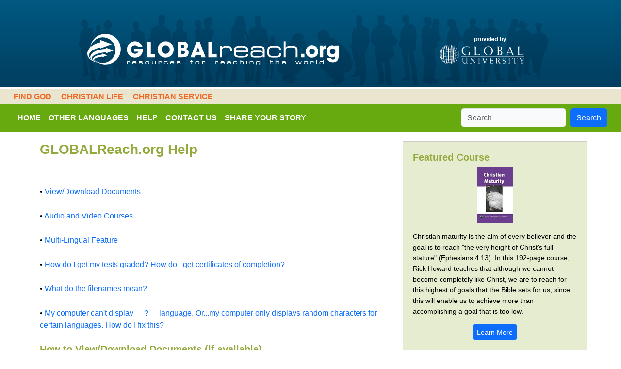

--- FILE ---
content_type: text/html; charset=UTF-8
request_url: https://www.globalreach.org/page/help
body_size: 4138
content:
<!DOCTYPE html>
<html lang="en">
    <head>
        <meta charset="utf-8">
        <meta name="viewport" content="width=device-width, initial-scale=1">
        <meta name="csrf-token" content="tVOVJtWa5yLLInUnfrX8xw7XKeP29MfdFicp5t3n">

        <title>Global Reach</title>

        <!-- Scripts -->
        <link rel="preload" as="style" href="https://www.globalreach.org/build/assets/app-ab69c740.css" /><link rel="modulepreload" href="https://www.globalreach.org/build/assets/app-6e6c725b.js" /><link rel="stylesheet" href="https://www.globalreach.org/build/assets/app-ab69c740.css" /><script type="module" src="https://www.globalreach.org/build/assets/app-6e6c725b.js"></script>
        <!-- Google tag (gtag.js) -->
        <script async src="https://www.googletagmanager.com/gtag/js?id=G-FJM1YTG9MH"></script>
        <script>
            window.dataLayer = window.dataLayer || [];
            function gtag(){dataLayer.push(arguments);}
            gtag('js', new Date());
            gtag('config', 'G-FJM1YTG9MH');
        </script>
    </head>
    <body class="global-reach">

    <div id="header" style="text-align: center;">
        <!-- Upper header -->
        <div class="upper-header">
            <div class="upper-header-inner">
                <a href="/">
                    <img src="/images/people_reflect.jpg" alt="Global Reach and Global University Logos" />
                </a>
            </div>
        </div>

        <!-- Upper menu -->
        <div class="upper-menu">
                            <div class="menu-categories d-block d-md-inline">
                    <a class="px-2 py-1 d-block d-md-inline" href='/courselist/1'>Find God</a>
                </div>
                            <div class="menu-categories d-block d-md-inline">
                    <a class="px-2 py-1 d-block d-md-inline" href='/courselist/2'>Christian Life</a>
                </div>
                            <div class="menu-categories d-block d-md-inline">
                    <a class="px-2 py-1 d-block d-md-inline" href='/courselist/3'>Christian Service</a>
                </div>
            
        </div>

        <!-- Main navbar -->
        <nav class="navbar navbar-expand-md navbar-dark text-uppercase fw-bold">
            <div class="container-fluid">
                <button class="navbar-toggler" type="button" data-bs-toggle="collapse" data-bs-target="#navbarSupportedContent" aria-controls="navbarSupportedContent" aria-expanded="false" aria-label="Toggle navigation">
                    <span class="navbar-toggler-icon"></span>
                </button>
                <div class="collapse navbar-collapse" id="navbarSupportedContent">
                    <ul class="navbar-nav me-auto">
                        <li class="nav-item active">
                            <a class="nav-link" href='/'>
                                Home
                            </a>
                        </li>
                        <li class="nav-item">
                            <a class="nav-link" href='/page/worldmap'>
                                Other Languages
                            </a>
                        </li>
                        <li class="nav-item">
                            <a class="nav-link" href='/page/help'>
                                Help
                            </a>
                        </li>
                        <li class="nav-item">
                            <a class="nav-link" href='/page/contactus'>
                                Contact Us
                            </a>
                        </li>
                        <li class="nav-item">
                            <a class="nav-link" href='/page/shareyourstory'>
                                Share Your Story
                            </a>
                        </li>
                    </ul>
                </div>
                <!-- Search box -->
                <form class="form-inline my-2 my-lg-0 d-flex flex-nowrap" action="/search" name="frm_search" method="post" enctype="multipart/form-data: charset=utf-8">
                    <input type="hidden" name="_token" value="tVOVJtWa5yLLInUnfrX8xw7XKeP29MfdFicp5t3n">                    <input class="form-control me-2" name="search_word" type="search" placeholder="Search" aria-label="Search">
                    <button class="btn btn-primary my-2 my-sm-0" type="submit" onClick="document.frm_search.submit()">Search</button>
                </form>
            </div>
        </nav>
    </div>

    <div class="container main-content">
        <div class="row justify-content-md-center">
            <div class="col">
                <Div align="left"><A name="top"></A><h1>GLOBALReach.org Help</h1>
	<BR>
	<BR>
	• <A href="#view">View/Download Documents</A><BR>
	<BR>
	• <A href="#av">Audio and Video Courses</A><BR>
	<BR>
	• <A href="#multi">Multi-Lingual Feature</A><BR>
	<BR>
	• <A href="#testsgraded">How do I get my tests graded? How do I get certificates of 
		completion?</A><BR>
	<BR>
	• <A href="#filename">What do the filenames mean?</A>
	<BR>
	<BR>
	• <A href="#languages">My computer can't display __?__ language. Or...my computer 
		only displays random characters for certain languages. How do I fix this?</A>
	<BR>
	<BR>
	<A name="view"></A>
	<h2>How to View/Download Documents (if available)</h2>
	The document-based courses and lessons on globalreach.org are presented in PDF 
	format, making it easy for you to view, download, and print these documents. In 
	order to view, download, and print these files, you will need to have installed 
	Adobe Acrobat Reader® 6.0 or higher on your computer. You may download the 
	Adobe Acrobat® Software here and install this software from the Adobe.com 
	website.<BR>
	<BR>
	<A href="#top">Back to top</A><BR>
	<BR>
				<A name="av"></A>
				<h2>How to Listen to Audio or Watch Videos (if available)</h2>
				You can listen to the course audio lessons by clicking on the links titled, 
				"MP3 (56K)” or “MP3(100K)”. There are a variety of players available on the 
				Internet that will play these back on your computer. If you wish to listen to 
				these lessons away from a computer, they will also play back on an MP3 player 
				which can be purchased at a store or on the internet.
				<BR>
				<BR>
				You can also watch the video lessons by clicking on the lesson in the player or 
				the triangle Play Button (►) or the links titled, "Watch Video." We have 
				included icons from AddThis.com to assist with downloading or sharing with 
				others these lessons with others.
				<BR>
				<BR>
				You might need to have the Adobe Flash Player installed to play back some video content. 
				You can download this player at http://get.adobe.com/flashplayer/
				<BR>
				<BR>
				<A href="#top">Back to top</A><BR>
				<BR>
				<A name="multi"></A>
				<h2>How to Use GlobalReach.org’s Multi-Lingual Feature</h2>
				Globalreach.org will allow you to browse in one language and download documents 
				in another language.
				<BR>
				<BR>
				Select Language Menus appear when the course and lesson you have selected is 
				available in another language.
				<UL>
					<LI>
					Once you have selected another language, links to the available documents (and 
					media, if available) will appear.
					<LI>
					If more than one lesson is available, you will need to select the language for 
					each lesson.
					<LI>
					These links will appear in the language you are downloading from, not the 
					language you are browsing in. However, the filenames will appear in the Status 
					bar (the bottom bar) of your browser, and that can help you locate the file 
					that you want.
					<LI>
					Look at the file's extension (the last three letters of the filename). If it 
					says "pdf" then it is a book. If it says "mp3" then it is a video or audio 
					file.
					<LI>
						See "<A href="#filename">What do the filenames mean?</A>" for further help.</LI>
				</UL>
				<BR>
				<BR>
				<A href="#top">Back to top</A><BR>
				<BR>
				<A name="testsgraded"></A>
				<h2>How do I get my tests graded? How do I get certificates of completion?</h2>
				The content on this website is offered to you free of charge for your personal 
				enjoyment and growth in the Christian faith. The original courses contained 
				tests over the entire course. Unfortunately, we are not able to offer grading 
				of these exams free of charge. We also are not able to offer Certificates of 
				Completion free of charge. We can offer these services for a fee. Please see 
				the <a href="http://english.globalreach.org/index.cfm?event=contactus">Contact Us</a>
				page to ask us for more details.
				<BR>
				<BR>
				<A href="#top">Back to top</A><BR>
				<BR>
				<A name="filename"></A>
				<h2>What do the filenames mean?</h2>
				The filenames help us to keep track of the many different files in the 
				different languages offered on GlobalReach. But they can also help you when you 
				are downloading files in another language.&nbsp;
				<BR>
				<BR>
				To help you understand, we will give an example. <U>The Great Questions of Life</U>
				, Lesson 1 Acrobat file in Russian is E0100ruL01.pdf
				<BR>
				<BR>
				<UL>
					<LI>
					E0100 is the course number, which will always be the same no matter what 
					language it is found in.
					<LI>
					The next 1 or 2 letters designate the language, usually the International 
					Linguistic Code for that language. However, we usually substitute E for 
					English, S for Spanish and F for French. In this case the “ru” stands for 
					Russian and is given in lower case to help distinguish those letters from the 
					others.
					<LI>
					The “L” and the two numbers following are lesson numbers. 00 is the 
					introduction, if available. This may also be substituted by SR for Student 
					Reports and AS for Answer Sheets, if available. If the entire course is in one 
					file then “Entire” will be in place of the “L” number.
					<LI>
						The file's extension (the last three letters of the filename) indicates the 
						type of file that it is. If it says "pdf" then it is a book. If it says "ram" 
						or "mp3" then it is a video or audio file.</LI>
				</UL>
				<A href="#top">Back to top</A><BR>
				<BR>
				<A name="languages"></A>
				<H2>My computer can't display __?__ language. Or...my computer only displays random 
					characters for certain languages. How do I fix this?</H2>
				<UL>
					<LI>
					Navigate to the language that you are having a problem with. If there is a 
					known fix for that language, we have a "Font Help" link. That link will contain 
					specific instructions for displaying that language.
					<LI>
						Make sure you have activated "Complex Scripts" on Windows computers. This alone 
						may solve your problem:</LI>
				</UL>
				<P>
					<H3>Installing Complex Scripts and East Asian Languages</H3>
					<OL>
						<LI>
						Click Start
						<LI>
						Click Control Panel
						<LI>
						Double-click Regional and Language Options
						<LI>
						Click on the Languages Tab
						<LI>
						If you desire to install Arabic, Armenian, Georgian, Hebrew, Thai, Vietnamese, 
						or any of the Indic languages, check the “Install files for complex script and 
						right-to-left languages” box.
						<LI>
						If you desire to install Chinese, Japanese or Korean language files, check the 
						“Install files for East Asian languages” box.
						<LI>
						Click OK
						<LI>
							Click “Yes” to restart the computer so that the settings can take effect.</LI>
					</OL>
					<A href="#top">Back to top</A><BR>
					<BR>
	</DIV>
	<br>
	<br>
            </div>
            <div class="col-md-4 featured-course">
    <div class="featured-inner">
        <h2 class="feature">Featured Course</h2>
        <p style="text-align: center;">
            <a href='/lessonlist/22'>
                <img src="https://s3.us-west-2.amazonaws.com/gu.upload-assets/CourseUploads/GR/english/images/S1111ENE04-Thumb.jpg" alt="Christian Maturity">
            </a>
        </p>
        <p>Christian maturity is the aim of every believer and the goal is to reach "the very height of Christ's full stature" (Ephesians 4:13). In this 192-page course, Rick Howard teaches that although we cannot become completely like Christ, we are to reach for this highest of goals that the Bible sets for us, since this will enable us to achieve more than accomplishing a goal that is too low.</p>
        <p style="text-align: center;">
            <a href="/lessonlist/22" class="btn btn-primary btn-sm" role="button">
                Learn More
            </a>
        </p>
    </div>
</div>
        </div>
    </div>

    <br />
    <br />
    <br />
    <footer class="footer">
        <div class="container">
            <div class="row">
                <div class="col text-center">
                    &copy;2026 <a href="http://www.globaluniversity.edu" target="_blank">Global University</a>
                </div>
            </div>
        </div>
    </footer>
    
    <style>
        
    </style>
    
    <script defer src="https://static.cloudflareinsights.com/beacon.min.js/vcd15cbe7772f49c399c6a5babf22c1241717689176015" integrity="sha512-ZpsOmlRQV6y907TI0dKBHq9Md29nnaEIPlkf84rnaERnq6zvWvPUqr2ft8M1aS28oN72PdrCzSjY4U6VaAw1EQ==" data-cf-beacon='{"version":"2024.11.0","token":"ce08c4e9bb364b5093228fb80542b1b4","r":1,"server_timing":{"name":{"cfCacheStatus":true,"cfEdge":true,"cfExtPri":true,"cfL4":true,"cfOrigin":true,"cfSpeedBrain":true},"location_startswith":null}}' crossorigin="anonymous"></script>
</body>
</html>


--- FILE ---
content_type: application/javascript
request_url: https://www.globalreach.org/build/assets/app-6e6c725b.js
body_size: 84541
content:
var Oe="top",He="bottom",Fe="right",Ne="left",Ei="auto",zn=[Oe,He,Fe,Ne],hn="start",kn="end",Pu="clippingParents",ho="viewport",Rn="popper",Iu="reference",js=zn.reduce(function(t,e){return t.concat([e+"-"+hn,e+"-"+kn])},[]),po=[].concat(zn,[Ei]).reduce(function(t,e){return t.concat([e,e+"-"+hn,e+"-"+kn])},[]),Mu="beforeRead",ku="read",ju="afterRead",Hu="beforeMain",Fu="main",Bu="afterMain",Vu="beforeWrite",Wu="write",qu="afterWrite",Uu=[Mu,ku,ju,Hu,Fu,Bu,Vu,Wu,qu];function ht(t){return t?(t.nodeName||"").toLowerCase():null}function Be(t){if(t==null)return window;if(t.toString()!=="[object Window]"){var e=t.ownerDocument;return e&&e.defaultView||window}return t}function pn(t){var e=Be(t).Element;return t instanceof e||t instanceof Element}function Ke(t){var e=Be(t).HTMLElement;return t instanceof e||t instanceof HTMLElement}function go(t){if(typeof ShadowRoot>"u")return!1;var e=Be(t).ShadowRoot;return t instanceof e||t instanceof ShadowRoot}function sd(t){var e=t.state;Object.keys(e.elements).forEach(function(n){var s=e.styles[n]||{},o=e.attributes[n]||{},c=e.elements[n];!Ke(c)||!ht(c)||(Object.assign(c.style,s),Object.keys(o).forEach(function(f){var p=o[f];p===!1?c.removeAttribute(f):c.setAttribute(f,p===!0?"":p)}))})}function od(t){var e=t.state,n={popper:{position:e.options.strategy,left:"0",top:"0",margin:"0"},arrow:{position:"absolute"},reference:{}};return Object.assign(e.elements.popper.style,n.popper),e.styles=n,e.elements.arrow&&Object.assign(e.elements.arrow.style,n.arrow),function(){Object.keys(e.elements).forEach(function(s){var o=e.elements[s],c=e.attributes[s]||{},f=Object.keys(e.styles.hasOwnProperty(s)?e.styles[s]:n[s]),p=f.reduce(function(_,v){return _[v]="",_},{});!Ke(o)||!ht(o)||(Object.assign(o.style,p),Object.keys(c).forEach(function(_){o.removeAttribute(_)}))})}}const mo={name:"applyStyles",enabled:!0,phase:"write",fn:sd,effect:od,requires:["computeStyles"]};function ft(t){return t.split("-")[0]}var cn=Math.max,di=Math.min,jn=Math.round;function Hs(){var t=navigator.userAgentData;return t!=null&&t.brands&&Array.isArray(t.brands)?t.brands.map(function(e){return e.brand+"/"+e.version}).join(" "):navigator.userAgent}function Ku(){return!/^((?!chrome|android).)*safari/i.test(Hs())}function Hn(t,e,n){e===void 0&&(e=!1),n===void 0&&(n=!1);var s=t.getBoundingClientRect(),o=1,c=1;e&&Ke(t)&&(o=t.offsetWidth>0&&jn(s.width)/t.offsetWidth||1,c=t.offsetHeight>0&&jn(s.height)/t.offsetHeight||1);var f=pn(t)?Be(t):window,p=f.visualViewport,_=!Ku()&&n,v=(s.left+(_&&p?p.offsetLeft:0))/o,w=(s.top+(_&&p?p.offsetTop:0))/c,N=s.width/o,k=s.height/c;return{width:N,height:k,top:w,right:v+N,bottom:w+k,left:v,x:v,y:w}}function _o(t){var e=Hn(t),n=t.offsetWidth,s=t.offsetHeight;return Math.abs(e.width-n)<=1&&(n=e.width),Math.abs(e.height-s)<=1&&(s=e.height),{x:t.offsetLeft,y:t.offsetTop,width:n,height:s}}function zu(t,e){var n=e.getRootNode&&e.getRootNode();if(t.contains(e))return!0;if(n&&go(n)){var s=e;do{if(s&&t.isSameNode(s))return!0;s=s.parentNode||s.host}while(s)}return!1}function St(t){return Be(t).getComputedStyle(t)}function ad(t){return["table","td","th"].indexOf(ht(t))>=0}function Kt(t){return((pn(t)?t.ownerDocument:t.document)||window.document).documentElement}function wi(t){return ht(t)==="html"?t:t.assignedSlot||t.parentNode||(go(t)?t.host:null)||Kt(t)}function Ia(t){return!Ke(t)||St(t).position==="fixed"?null:t.offsetParent}function ud(t){var e=/firefox/i.test(Hs()),n=/Trident/i.test(Hs());if(n&&Ke(t)){var s=St(t);if(s.position==="fixed")return null}var o=wi(t);for(go(o)&&(o=o.host);Ke(o)&&["html","body"].indexOf(ht(o))<0;){var c=St(o);if(c.transform!=="none"||c.perspective!=="none"||c.contain==="paint"||["transform","perspective"].indexOf(c.willChange)!==-1||e&&c.willChange==="filter"||e&&c.filter&&c.filter!=="none")return o;o=o.parentNode}return null}function xr(t){for(var e=Be(t),n=Ia(t);n&&ad(n)&&St(n).position==="static";)n=Ia(n);return n&&(ht(n)==="html"||ht(n)==="body"&&St(n).position==="static")?e:n||ud(t)||e}function yo(t){return["top","bottom"].indexOf(t)>=0?"x":"y"}function mr(t,e,n){return cn(t,di(e,n))}function cd(t,e,n){var s=mr(t,e,n);return s>n?n:s}function Yu(){return{top:0,right:0,bottom:0,left:0}}function Gu(t){return Object.assign({},Yu(),t)}function Xu(t,e){return e.reduce(function(n,s){return n[s]=t,n},{})}var ld=function(e,n){return e=typeof e=="function"?e(Object.assign({},n.rects,{placement:n.placement})):e,Gu(typeof e!="number"?e:Xu(e,zn))};function fd(t){var e,n=t.state,s=t.name,o=t.options,c=n.elements.arrow,f=n.modifiersData.popperOffsets,p=ft(n.placement),_=yo(p),v=[Ne,Fe].indexOf(p)>=0,w=v?"height":"width";if(!(!c||!f)){var N=ld(o.padding,n),k=_o(c),F=_==="y"?Oe:Ne,O=_==="y"?He:Fe,D=n.rects.reference[w]+n.rects.reference[_]-f[_]-n.rects.popper[w],j=f[_]-n.rects.reference[_],I=xr(c),G=I?_==="y"?I.clientHeight||0:I.clientWidth||0:0,Z=D/2-j/2,K=N[F],re=G-k[w]-N[O],oe=G/2-k[w]/2+Z,l=mr(K,oe,re),pe=_;n.modifiersData[s]=(e={},e[pe]=l,e.centerOffset=l-oe,e)}}function dd(t){var e=t.state,n=t.options,s=n.element,o=s===void 0?"[data-popper-arrow]":s;o!=null&&(typeof o=="string"&&(o=e.elements.popper.querySelector(o),!o)||zu(e.elements.popper,o)&&(e.elements.arrow=o))}const Ju={name:"arrow",enabled:!0,phase:"main",fn:fd,effect:dd,requires:["popperOffsets"],requiresIfExists:["preventOverflow"]};function Fn(t){return t.split("-")[1]}var hd={top:"auto",right:"auto",bottom:"auto",left:"auto"};function pd(t,e){var n=t.x,s=t.y,o=e.devicePixelRatio||1;return{x:jn(n*o)/o||0,y:jn(s*o)/o||0}}function Ma(t){var e,n=t.popper,s=t.popperRect,o=t.placement,c=t.variation,f=t.offsets,p=t.position,_=t.gpuAcceleration,v=t.adaptive,w=t.roundOffsets,N=t.isFixed,k=f.x,F=k===void 0?0:k,O=f.y,D=O===void 0?0:O,j=typeof w=="function"?w({x:F,y:D}):{x:F,y:D};F=j.x,D=j.y;var I=f.hasOwnProperty("x"),G=f.hasOwnProperty("y"),Z=Ne,K=Oe,re=window;if(v){var oe=xr(n),l="clientHeight",pe="clientWidth";if(oe===Be(n)&&(oe=Kt(n),St(oe).position!=="static"&&p==="absolute"&&(l="scrollHeight",pe="scrollWidth")),oe=oe,o===Oe||(o===Ne||o===Fe)&&c===kn){K=He;var J=N&&oe===re&&re.visualViewport?re.visualViewport.height:oe[l];D-=J-s.height,D*=_?1:-1}if(o===Ne||(o===Oe||o===He)&&c===kn){Z=Fe;var ge=N&&oe===re&&re.visualViewport?re.visualViewport.width:oe[pe];F-=ge-s.width,F*=_?1:-1}}var Ee=Object.assign({position:p},v&&hd),Me=w===!0?pd({x:F,y:D},Be(n)):{x:F,y:D};if(F=Me.x,D=Me.y,_){var te;return Object.assign({},Ee,(te={},te[K]=G?"0":"",te[Z]=I?"0":"",te.transform=(re.devicePixelRatio||1)<=1?"translate("+F+"px, "+D+"px)":"translate3d("+F+"px, "+D+"px, 0)",te))}return Object.assign({},Ee,(e={},e[K]=G?D+"px":"",e[Z]=I?F+"px":"",e.transform="",e))}function gd(t){var e=t.state,n=t.options,s=n.gpuAcceleration,o=s===void 0?!0:s,c=n.adaptive,f=c===void 0?!0:c,p=n.roundOffsets,_=p===void 0?!0:p,v={placement:ft(e.placement),variation:Fn(e.placement),popper:e.elements.popper,popperRect:e.rects.popper,gpuAcceleration:o,isFixed:e.options.strategy==="fixed"};e.modifiersData.popperOffsets!=null&&(e.styles.popper=Object.assign({},e.styles.popper,Ma(Object.assign({},v,{offsets:e.modifiersData.popperOffsets,position:e.options.strategy,adaptive:f,roundOffsets:_})))),e.modifiersData.arrow!=null&&(e.styles.arrow=Object.assign({},e.styles.arrow,Ma(Object.assign({},v,{offsets:e.modifiersData.arrow,position:"absolute",adaptive:!1,roundOffsets:_})))),e.attributes.popper=Object.assign({},e.attributes.popper,{"data-popper-placement":e.placement})}const vo={name:"computeStyles",enabled:!0,phase:"beforeWrite",fn:gd,data:{}};var Xr={passive:!0};function md(t){var e=t.state,n=t.instance,s=t.options,o=s.scroll,c=o===void 0?!0:o,f=s.resize,p=f===void 0?!0:f,_=Be(e.elements.popper),v=[].concat(e.scrollParents.reference,e.scrollParents.popper);return c&&v.forEach(function(w){w.addEventListener("scroll",n.update,Xr)}),p&&_.addEventListener("resize",n.update,Xr),function(){c&&v.forEach(function(w){w.removeEventListener("scroll",n.update,Xr)}),p&&_.removeEventListener("resize",n.update,Xr)}}const bo={name:"eventListeners",enabled:!0,phase:"write",fn:function(){},effect:md,data:{}};var _d={left:"right",right:"left",bottom:"top",top:"bottom"};function ii(t){return t.replace(/left|right|bottom|top/g,function(e){return _d[e]})}var yd={start:"end",end:"start"};function ka(t){return t.replace(/start|end/g,function(e){return yd[e]})}function Eo(t){var e=Be(t),n=e.pageXOffset,s=e.pageYOffset;return{scrollLeft:n,scrollTop:s}}function wo(t){return Hn(Kt(t)).left+Eo(t).scrollLeft}function vd(t,e){var n=Be(t),s=Kt(t),o=n.visualViewport,c=s.clientWidth,f=s.clientHeight,p=0,_=0;if(o){c=o.width,f=o.height;var v=Ku();(v||!v&&e==="fixed")&&(p=o.offsetLeft,_=o.offsetTop)}return{width:c,height:f,x:p+wo(t),y:_}}function bd(t){var e,n=Kt(t),s=Eo(t),o=(e=t.ownerDocument)==null?void 0:e.body,c=cn(n.scrollWidth,n.clientWidth,o?o.scrollWidth:0,o?o.clientWidth:0),f=cn(n.scrollHeight,n.clientHeight,o?o.scrollHeight:0,o?o.clientHeight:0),p=-s.scrollLeft+wo(t),_=-s.scrollTop;return St(o||n).direction==="rtl"&&(p+=cn(n.clientWidth,o?o.clientWidth:0)-c),{width:c,height:f,x:p,y:_}}function To(t){var e=St(t),n=e.overflow,s=e.overflowX,o=e.overflowY;return/auto|scroll|overlay|hidden/.test(n+o+s)}function Qu(t){return["html","body","#document"].indexOf(ht(t))>=0?t.ownerDocument.body:Ke(t)&&To(t)?t:Qu(wi(t))}function _r(t,e){var n;e===void 0&&(e=[]);var s=Qu(t),o=s===((n=t.ownerDocument)==null?void 0:n.body),c=Be(s),f=o?[c].concat(c.visualViewport||[],To(s)?s:[]):s,p=e.concat(f);return o?p:p.concat(_r(wi(f)))}function Fs(t){return Object.assign({},t,{left:t.x,top:t.y,right:t.x+t.width,bottom:t.y+t.height})}function Ed(t,e){var n=Hn(t,!1,e==="fixed");return n.top=n.top+t.clientTop,n.left=n.left+t.clientLeft,n.bottom=n.top+t.clientHeight,n.right=n.left+t.clientWidth,n.width=t.clientWidth,n.height=t.clientHeight,n.x=n.left,n.y=n.top,n}function ja(t,e,n){return e===ho?Fs(vd(t,n)):pn(e)?Ed(e,n):Fs(bd(Kt(t)))}function wd(t){var e=_r(wi(t)),n=["absolute","fixed"].indexOf(St(t).position)>=0,s=n&&Ke(t)?xr(t):t;return pn(s)?e.filter(function(o){return pn(o)&&zu(o,s)&&ht(o)!=="body"}):[]}function Td(t,e,n,s){var o=e==="clippingParents"?wd(t):[].concat(e),c=[].concat(o,[n]),f=c[0],p=c.reduce(function(_,v){var w=ja(t,v,s);return _.top=cn(w.top,_.top),_.right=di(w.right,_.right),_.bottom=di(w.bottom,_.bottom),_.left=cn(w.left,_.left),_},ja(t,f,s));return p.width=p.right-p.left,p.height=p.bottom-p.top,p.x=p.left,p.y=p.top,p}function Zu(t){var e=t.reference,n=t.element,s=t.placement,o=s?ft(s):null,c=s?Fn(s):null,f=e.x+e.width/2-n.width/2,p=e.y+e.height/2-n.height/2,_;switch(o){case Oe:_={x:f,y:e.y-n.height};break;case He:_={x:f,y:e.y+e.height};break;case Fe:_={x:e.x+e.width,y:p};break;case Ne:_={x:e.x-n.width,y:p};break;default:_={x:e.x,y:e.y}}var v=o?yo(o):null;if(v!=null){var w=v==="y"?"height":"width";switch(c){case hn:_[v]=_[v]-(e[w]/2-n[w]/2);break;case kn:_[v]=_[v]+(e[w]/2-n[w]/2);break}}return _}function Bn(t,e){e===void 0&&(e={});var n=e,s=n.placement,o=s===void 0?t.placement:s,c=n.strategy,f=c===void 0?t.strategy:c,p=n.boundary,_=p===void 0?Pu:p,v=n.rootBoundary,w=v===void 0?ho:v,N=n.elementContext,k=N===void 0?Rn:N,F=n.altBoundary,O=F===void 0?!1:F,D=n.padding,j=D===void 0?0:D,I=Gu(typeof j!="number"?j:Xu(j,zn)),G=k===Rn?Iu:Rn,Z=t.rects.popper,K=t.elements[O?G:k],re=Td(pn(K)?K:K.contextElement||Kt(t.elements.popper),_,w,f),oe=Hn(t.elements.reference),l=Zu({reference:oe,element:Z,strategy:"absolute",placement:o}),pe=Fs(Object.assign({},Z,l)),J=k===Rn?pe:oe,ge={top:re.top-J.top+I.top,bottom:J.bottom-re.bottom+I.bottom,left:re.left-J.left+I.left,right:J.right-re.right+I.right},Ee=t.modifiersData.offset;if(k===Rn&&Ee){var Me=Ee[o];Object.keys(ge).forEach(function(te){var ke=[Fe,He].indexOf(te)>=0?1:-1,gt=[Oe,He].indexOf(te)>=0?"y":"x";ge[te]+=Me[gt]*ke})}return ge}function Ad(t,e){e===void 0&&(e={});var n=e,s=n.placement,o=n.boundary,c=n.rootBoundary,f=n.padding,p=n.flipVariations,_=n.allowedAutoPlacements,v=_===void 0?po:_,w=Fn(s),N=w?p?js:js.filter(function(O){return Fn(O)===w}):zn,k=N.filter(function(O){return v.indexOf(O)>=0});k.length===0&&(k=N);var F=k.reduce(function(O,D){return O[D]=Bn(t,{placement:D,boundary:o,rootBoundary:c,padding:f})[ft(D)],O},{});return Object.keys(F).sort(function(O,D){return F[O]-F[D]})}function xd(t){if(ft(t)===Ei)return[];var e=ii(t);return[ka(t),e,ka(e)]}function Sd(t){var e=t.state,n=t.options,s=t.name;if(!e.modifiersData[s]._skip){for(var o=n.mainAxis,c=o===void 0?!0:o,f=n.altAxis,p=f===void 0?!0:f,_=n.fallbackPlacements,v=n.padding,w=n.boundary,N=n.rootBoundary,k=n.altBoundary,F=n.flipVariations,O=F===void 0?!0:F,D=n.allowedAutoPlacements,j=e.options.placement,I=ft(j),G=I===j,Z=_||(G||!O?[ii(j)]:xd(j)),K=[j].concat(Z).reduce(function(mt,rt){return mt.concat(ft(rt)===Ei?Ad(e,{placement:rt,boundary:w,rootBoundary:N,padding:v,flipVariations:O,allowedAutoPlacements:D}):rt)},[]),re=e.rects.reference,oe=e.rects.popper,l=new Map,pe=!0,J=K[0],ge=0;ge<K.length;ge++){var Ee=K[ge],Me=ft(Ee),te=Fn(Ee)===hn,ke=[Oe,He].indexOf(Me)>=0,gt=ke?"width":"height",Se=Bn(e,{placement:Ee,boundary:w,rootBoundary:N,altBoundary:k,padding:v}),_e=ke?te?Fe:Ne:te?He:Oe;re[gt]>oe[gt]&&(_e=ii(_e));var Ot=ii(_e),Le=[];if(c&&Le.push(Se[Me]<=0),p&&Le.push(Se[_e]<=0,Se[Ot]<=0),Le.every(function(mt){return mt})){J=Ee,pe=!1;break}l.set(Ee,Le)}if(pe)for(var Gt=O?3:1,_n=function(rt){var Xt=K.find(function(yn){var _t=l.get(yn);if(_t)return _t.slice(0,rt).every(function(vn){return vn})});if(Xt)return J=Xt,"break"},Nt=Gt;Nt>0;Nt--){var Dt=_n(Nt);if(Dt==="break")break}e.placement!==J&&(e.modifiersData[s]._skip=!0,e.placement=J,e.reset=!0)}}const ec={name:"flip",enabled:!0,phase:"main",fn:Sd,requiresIfExists:["offset"],data:{_skip:!1}};function Ha(t,e,n){return n===void 0&&(n={x:0,y:0}),{top:t.top-e.height-n.y,right:t.right-e.width+n.x,bottom:t.bottom-e.height+n.y,left:t.left-e.width-n.x}}function Fa(t){return[Oe,Fe,He,Ne].some(function(e){return t[e]>=0})}function Cd(t){var e=t.state,n=t.name,s=e.rects.reference,o=e.rects.popper,c=e.modifiersData.preventOverflow,f=Bn(e,{elementContext:"reference"}),p=Bn(e,{altBoundary:!0}),_=Ha(f,s),v=Ha(p,o,c),w=Fa(_),N=Fa(v);e.modifiersData[n]={referenceClippingOffsets:_,popperEscapeOffsets:v,isReferenceHidden:w,hasPopperEscaped:N},e.attributes.popper=Object.assign({},e.attributes.popper,{"data-popper-reference-hidden":w,"data-popper-escaped":N})}const tc={name:"hide",enabled:!0,phase:"main",requiresIfExists:["preventOverflow"],fn:Cd};function Od(t,e,n){var s=ft(t),o=[Ne,Oe].indexOf(s)>=0?-1:1,c=typeof n=="function"?n(Object.assign({},e,{placement:t})):n,f=c[0],p=c[1];return f=f||0,p=(p||0)*o,[Ne,Fe].indexOf(s)>=0?{x:p,y:f}:{x:f,y:p}}function Nd(t){var e=t.state,n=t.options,s=t.name,o=n.offset,c=o===void 0?[0,0]:o,f=po.reduce(function(w,N){return w[N]=Od(N,e.rects,c),w},{}),p=f[e.placement],_=p.x,v=p.y;e.modifiersData.popperOffsets!=null&&(e.modifiersData.popperOffsets.x+=_,e.modifiersData.popperOffsets.y+=v),e.modifiersData[s]=f}const nc={name:"offset",enabled:!0,phase:"main",requires:["popperOffsets"],fn:Nd};function Dd(t){var e=t.state,n=t.name;e.modifiersData[n]=Zu({reference:e.rects.reference,element:e.rects.popper,strategy:"absolute",placement:e.placement})}const Ao={name:"popperOffsets",enabled:!0,phase:"read",fn:Dd,data:{}};function Ld(t){return t==="x"?"y":"x"}function Rd(t){var e=t.state,n=t.options,s=t.name,o=n.mainAxis,c=o===void 0?!0:o,f=n.altAxis,p=f===void 0?!1:f,_=n.boundary,v=n.rootBoundary,w=n.altBoundary,N=n.padding,k=n.tether,F=k===void 0?!0:k,O=n.tetherOffset,D=O===void 0?0:O,j=Bn(e,{boundary:_,rootBoundary:v,padding:N,altBoundary:w}),I=ft(e.placement),G=Fn(e.placement),Z=!G,K=yo(I),re=Ld(K),oe=e.modifiersData.popperOffsets,l=e.rects.reference,pe=e.rects.popper,J=typeof D=="function"?D(Object.assign({},e.rects,{placement:e.placement})):D,ge=typeof J=="number"?{mainAxis:J,altAxis:J}:Object.assign({mainAxis:0,altAxis:0},J),Ee=e.modifiersData.offset?e.modifiersData.offset[e.placement]:null,Me={x:0,y:0};if(oe){if(c){var te,ke=K==="y"?Oe:Ne,gt=K==="y"?He:Fe,Se=K==="y"?"height":"width",_e=oe[K],Ot=_e+j[ke],Le=_e-j[gt],Gt=F?-pe[Se]/2:0,_n=G===hn?l[Se]:pe[Se],Nt=G===hn?-pe[Se]:-l[Se],Dt=e.elements.arrow,mt=F&&Dt?_o(Dt):{width:0,height:0},rt=e.modifiersData["arrow#persistent"]?e.modifiersData["arrow#persistent"].padding:Yu(),Xt=rt[ke],yn=rt[gt],_t=mr(0,l[Se],mt[Se]),vn=Z?l[Se]/2-Gt-_t-Xt-ge.mainAxis:_n-_t-Xt-ge.mainAxis,Ve=Z?-l[Se]/2+Gt+_t+yn+ge.mainAxis:Nt+_t+yn+ge.mainAxis,tr=e.elements.arrow&&xr(e.elements.arrow),Lt=tr?K==="y"?tr.clientTop||0:tr.clientLeft||0:0,Jt=(te=Ee==null?void 0:Ee[K])!=null?te:0,kr=_e+vn-Jt-Lt,zi=_e+Ve-Jt,bn=mr(F?di(Ot,kr):Ot,_e,F?cn(Le,zi):Le);oe[K]=bn,Me[K]=bn-_e}if(p){var Qt,Je=K==="x"?Oe:Ne,Yi=K==="x"?He:Fe,yt=oe[re],En=re==="y"?"height":"width",je=yt+j[Je],Rt=yt-j[Yi],vt=[Oe,Ne].indexOf(I)!==-1,q=(Qt=Ee==null?void 0:Ee[re])!=null?Qt:0,Te=vt?je:yt-l[En]-pe[En]-q+ge.altAxis,jr=vt?yt+l[En]+pe[En]-q-ge.altAxis:Rt,Hr=F&&vt?cd(Te,yt,jr):mr(F?Te:je,yt,F?jr:Rt);oe[re]=Hr,Me[re]=Hr-yt}e.modifiersData[s]=Me}}const rc={name:"preventOverflow",enabled:!0,phase:"main",fn:Rd,requiresIfExists:["offset"]};function $d(t){return{scrollLeft:t.scrollLeft,scrollTop:t.scrollTop}}function Pd(t){return t===Be(t)||!Ke(t)?Eo(t):$d(t)}function Id(t){var e=t.getBoundingClientRect(),n=jn(e.width)/t.offsetWidth||1,s=jn(e.height)/t.offsetHeight||1;return n!==1||s!==1}function Md(t,e,n){n===void 0&&(n=!1);var s=Ke(e),o=Ke(e)&&Id(e),c=Kt(e),f=Hn(t,o,n),p={scrollLeft:0,scrollTop:0},_={x:0,y:0};return(s||!s&&!n)&&((ht(e)!=="body"||To(c))&&(p=Pd(e)),Ke(e)?(_=Hn(e,!0),_.x+=e.clientLeft,_.y+=e.clientTop):c&&(_.x=wo(c))),{x:f.left+p.scrollLeft-_.x,y:f.top+p.scrollTop-_.y,width:f.width,height:f.height}}function kd(t){var e=new Map,n=new Set,s=[];t.forEach(function(c){e.set(c.name,c)});function o(c){n.add(c.name);var f=[].concat(c.requires||[],c.requiresIfExists||[]);f.forEach(function(p){if(!n.has(p)){var _=e.get(p);_&&o(_)}}),s.push(c)}return t.forEach(function(c){n.has(c.name)||o(c)}),s}function jd(t){var e=kd(t);return Uu.reduce(function(n,s){return n.concat(e.filter(function(o){return o.phase===s}))},[])}function Hd(t){var e;return function(){return e||(e=new Promise(function(n){Promise.resolve().then(function(){e=void 0,n(t())})})),e}}function Fd(t){var e=t.reduce(function(n,s){var o=n[s.name];return n[s.name]=o?Object.assign({},o,s,{options:Object.assign({},o.options,s.options),data:Object.assign({},o.data,s.data)}):s,n},{});return Object.keys(e).map(function(n){return e[n]})}var Ba={placement:"bottom",modifiers:[],strategy:"absolute"};function Va(){for(var t=arguments.length,e=new Array(t),n=0;n<t;n++)e[n]=arguments[n];return!e.some(function(s){return!(s&&typeof s.getBoundingClientRect=="function")})}function Ti(t){t===void 0&&(t={});var e=t,n=e.defaultModifiers,s=n===void 0?[]:n,o=e.defaultOptions,c=o===void 0?Ba:o;return function(p,_,v){v===void 0&&(v=c);var w={placement:"bottom",orderedModifiers:[],options:Object.assign({},Ba,c),modifiersData:{},elements:{reference:p,popper:_},attributes:{},styles:{}},N=[],k=!1,F={state:w,setOptions:function(I){var G=typeof I=="function"?I(w.options):I;D(),w.options=Object.assign({},c,w.options,G),w.scrollParents={reference:pn(p)?_r(p):p.contextElement?_r(p.contextElement):[],popper:_r(_)};var Z=jd(Fd([].concat(s,w.options.modifiers)));return w.orderedModifiers=Z.filter(function(K){return K.enabled}),O(),F.update()},forceUpdate:function(){if(!k){var I=w.elements,G=I.reference,Z=I.popper;if(Va(G,Z)){w.rects={reference:Md(G,xr(Z),w.options.strategy==="fixed"),popper:_o(Z)},w.reset=!1,w.placement=w.options.placement,w.orderedModifiers.forEach(function(ge){return w.modifiersData[ge.name]=Object.assign({},ge.data)});for(var K=0;K<w.orderedModifiers.length;K++){if(w.reset===!0){w.reset=!1,K=-1;continue}var re=w.orderedModifiers[K],oe=re.fn,l=re.options,pe=l===void 0?{}:l,J=re.name;typeof oe=="function"&&(w=oe({state:w,options:pe,name:J,instance:F})||w)}}}},update:Hd(function(){return new Promise(function(j){F.forceUpdate(),j(w)})}),destroy:function(){D(),k=!0}};if(!Va(p,_))return F;F.setOptions(v).then(function(j){!k&&v.onFirstUpdate&&v.onFirstUpdate(j)});function O(){w.orderedModifiers.forEach(function(j){var I=j.name,G=j.options,Z=G===void 0?{}:G,K=j.effect;if(typeof K=="function"){var re=K({state:w,name:I,instance:F,options:Z}),oe=function(){};N.push(re||oe)}})}function D(){N.forEach(function(j){return j()}),N=[]}return F}}var Bd=Ti(),Vd=[bo,Ao,vo,mo],Wd=Ti({defaultModifiers:Vd}),qd=[bo,Ao,vo,mo,nc,ec,rc,Ju,tc],xo=Ti({defaultModifiers:qd});const ic=Object.freeze(Object.defineProperty({__proto__:null,afterMain:Bu,afterRead:ju,afterWrite:qu,applyStyles:mo,arrow:Ju,auto:Ei,basePlacements:zn,beforeMain:Hu,beforeRead:Mu,beforeWrite:Vu,bottom:He,clippingParents:Pu,computeStyles:vo,createPopper:xo,createPopperBase:Bd,createPopperLite:Wd,detectOverflow:Bn,end:kn,eventListeners:bo,flip:ec,hide:tc,left:Ne,main:Fu,modifierPhases:Uu,offset:nc,placements:po,popper:Rn,popperGenerator:Ti,popperOffsets:Ao,preventOverflow:rc,read:ku,reference:Iu,right:Fe,start:hn,top:Oe,variationPlacements:js,viewport:ho,write:Wu},Symbol.toStringTag,{value:"Module"}));/*!
  * Bootstrap v5.3.0 (https://getbootstrap.com/)
  * Copyright 2011-2023 The Bootstrap Authors (https://github.com/twbs/bootstrap/graphs/contributors)
  * Licensed under MIT (https://github.com/twbs/bootstrap/blob/main/LICENSE)
  */const Mt=new Map,ms={set(t,e,n){Mt.has(t)||Mt.set(t,new Map);const s=Mt.get(t);if(!s.has(e)&&s.size!==0){console.error(`Bootstrap doesn't allow more than one instance per element. Bound instance: ${Array.from(s.keys())[0]}.`);return}s.set(e,n)},get(t,e){return Mt.has(t)&&Mt.get(t).get(e)||null},remove(t,e){if(!Mt.has(t))return;const n=Mt.get(t);n.delete(e),n.size===0&&Mt.delete(t)}},Ud=1e6,Kd=1e3,Bs="transitionend",sc=t=>(t&&window.CSS&&window.CSS.escape&&(t=t.replace(/#([^\s"#']+)/g,(e,n)=>`#${CSS.escape(n)}`)),t),zd=t=>t==null?`${t}`:Object.prototype.toString.call(t).match(/\s([a-z]+)/i)[1].toLowerCase(),Yd=t=>{do t+=Math.floor(Math.random()*Ud);while(document.getElementById(t));return t},Gd=t=>{if(!t)return 0;let{transitionDuration:e,transitionDelay:n}=window.getComputedStyle(t);const s=Number.parseFloat(e),o=Number.parseFloat(n);return!s&&!o?0:(e=e.split(",")[0],n=n.split(",")[0],(Number.parseFloat(e)+Number.parseFloat(n))*Kd)},oc=t=>{t.dispatchEvent(new Event(Bs))},Tt=t=>!t||typeof t!="object"?!1:(typeof t.jquery<"u"&&(t=t[0]),typeof t.nodeType<"u"),Ht=t=>Tt(t)?t.jquery?t[0]:t:typeof t=="string"&&t.length>0?document.querySelector(sc(t)):null,Yn=t=>{if(!Tt(t)||t.getClientRects().length===0)return!1;const e=getComputedStyle(t).getPropertyValue("visibility")==="visible",n=t.closest("details:not([open])");if(!n)return e;if(n!==t){const s=t.closest("summary");if(s&&s.parentNode!==n||s===null)return!1}return e},Ft=t=>!t||t.nodeType!==Node.ELEMENT_NODE||t.classList.contains("disabled")?!0:typeof t.disabled<"u"?t.disabled:t.hasAttribute("disabled")&&t.getAttribute("disabled")!=="false",ac=t=>{if(!document.documentElement.attachShadow)return null;if(typeof t.getRootNode=="function"){const e=t.getRootNode();return e instanceof ShadowRoot?e:null}return t instanceof ShadowRoot?t:t.parentNode?ac(t.parentNode):null},hi=()=>{},Sr=t=>{t.offsetHeight},uc=()=>window.jQuery&&!document.body.hasAttribute("data-bs-no-jquery")?window.jQuery:null,_s=[],Xd=t=>{document.readyState==="loading"?(_s.length||document.addEventListener("DOMContentLoaded",()=>{for(const e of _s)e()}),_s.push(t)):t()},Ye=()=>document.documentElement.dir==="rtl",Xe=t=>{Xd(()=>{const e=uc();if(e){const n=t.NAME,s=e.fn[n];e.fn[n]=t.jQueryInterface,e.fn[n].Constructor=t,e.fn[n].noConflict=()=>(e.fn[n]=s,t.jQueryInterface)}})},Ie=(t,e=[],n=t)=>typeof t=="function"?t(...e):n,cc=(t,e,n=!0)=>{if(!n){Ie(t);return}const s=5,o=Gd(e)+s;let c=!1;const f=({target:p})=>{p===e&&(c=!0,e.removeEventListener(Bs,f),Ie(t))};e.addEventListener(Bs,f),setTimeout(()=>{c||oc(e)},o)},So=(t,e,n,s)=>{const o=t.length;let c=t.indexOf(e);return c===-1?!n&&s?t[o-1]:t[0]:(c+=n?1:-1,s&&(c=(c+o)%o),t[Math.max(0,Math.min(c,o-1))])},Jd=/[^.]*(?=\..*)\.|.*/,Qd=/\..*/,Zd=/::\d+$/,ys={};let Wa=1;const lc={mouseenter:"mouseover",mouseleave:"mouseout"},eh=new Set(["click","dblclick","mouseup","mousedown","contextmenu","mousewheel","DOMMouseScroll","mouseover","mouseout","mousemove","selectstart","selectend","keydown","keypress","keyup","orientationchange","touchstart","touchmove","touchend","touchcancel","pointerdown","pointermove","pointerup","pointerleave","pointercancel","gesturestart","gesturechange","gestureend","focus","blur","change","reset","select","submit","focusin","focusout","load","unload","beforeunload","resize","move","DOMContentLoaded","readystatechange","error","abort","scroll"]);function fc(t,e){return e&&`${e}::${Wa++}`||t.uidEvent||Wa++}function dc(t){const e=fc(t);return t.uidEvent=e,ys[e]=ys[e]||{},ys[e]}function th(t,e){return function n(s){return Co(s,{delegateTarget:t}),n.oneOff&&M.off(t,s.type,e),e.apply(t,[s])}}function nh(t,e,n){return function s(o){const c=t.querySelectorAll(e);for(let{target:f}=o;f&&f!==this;f=f.parentNode)for(const p of c)if(p===f)return Co(o,{delegateTarget:f}),s.oneOff&&M.off(t,o.type,e,n),n.apply(f,[o])}}function hc(t,e,n=null){return Object.values(t).find(s=>s.callable===e&&s.delegationSelector===n)}function pc(t,e,n){const s=typeof e=="string",o=s?n:e||n;let c=gc(t);return eh.has(c)||(c=t),[s,o,c]}function qa(t,e,n,s,o){if(typeof e!="string"||!t)return;let[c,f,p]=pc(e,n,s);e in lc&&(f=(O=>function(D){if(!D.relatedTarget||D.relatedTarget!==D.delegateTarget&&!D.delegateTarget.contains(D.relatedTarget))return O.call(this,D)})(f));const _=dc(t),v=_[p]||(_[p]={}),w=hc(v,f,c?n:null);if(w){w.oneOff=w.oneOff&&o;return}const N=fc(f,e.replace(Jd,"")),k=c?nh(t,n,f):th(t,f);k.delegationSelector=c?n:null,k.callable=f,k.oneOff=o,k.uidEvent=N,v[N]=k,t.addEventListener(p,k,c)}function Vs(t,e,n,s,o){const c=hc(e[n],s,o);c&&(t.removeEventListener(n,c,!!o),delete e[n][c.uidEvent])}function rh(t,e,n,s){const o=e[n]||{};for(const[c,f]of Object.entries(o))c.includes(s)&&Vs(t,e,n,f.callable,f.delegationSelector)}function gc(t){return t=t.replace(Qd,""),lc[t]||t}const M={on(t,e,n,s){qa(t,e,n,s,!1)},one(t,e,n,s){qa(t,e,n,s,!0)},off(t,e,n,s){if(typeof e!="string"||!t)return;const[o,c,f]=pc(e,n,s),p=f!==e,_=dc(t),v=_[f]||{},w=e.startsWith(".");if(typeof c<"u"){if(!Object.keys(v).length)return;Vs(t,_,f,c,o?n:null);return}if(w)for(const N of Object.keys(_))rh(t,_,N,e.slice(1));for(const[N,k]of Object.entries(v)){const F=N.replace(Zd,"");(!p||e.includes(F))&&Vs(t,_,f,k.callable,k.delegationSelector)}},trigger(t,e,n){if(typeof e!="string"||!t)return null;const s=uc(),o=gc(e),c=e!==o;let f=null,p=!0,_=!0,v=!1;c&&s&&(f=s.Event(e,n),s(t).trigger(f),p=!f.isPropagationStopped(),_=!f.isImmediatePropagationStopped(),v=f.isDefaultPrevented());const w=Co(new Event(e,{bubbles:p,cancelable:!0}),n);return v&&w.preventDefault(),_&&t.dispatchEvent(w),w.defaultPrevented&&f&&f.preventDefault(),w}};function Co(t,e={}){for(const[n,s]of Object.entries(e))try{t[n]=s}catch{Object.defineProperty(t,n,{configurable:!0,get(){return s}})}return t}function Ua(t){if(t==="true")return!0;if(t==="false")return!1;if(t===Number(t).toString())return Number(t);if(t===""||t==="null")return null;if(typeof t!="string")return t;try{return JSON.parse(decodeURIComponent(t))}catch{return t}}function vs(t){return t.replace(/[A-Z]/g,e=>`-${e.toLowerCase()}`)}const At={setDataAttribute(t,e,n){t.setAttribute(`data-bs-${vs(e)}`,n)},removeDataAttribute(t,e){t.removeAttribute(`data-bs-${vs(e)}`)},getDataAttributes(t){if(!t)return{};const e={},n=Object.keys(t.dataset).filter(s=>s.startsWith("bs")&&!s.startsWith("bsConfig"));for(const s of n){let o=s.replace(/^bs/,"");o=o.charAt(0).toLowerCase()+o.slice(1,o.length),e[o]=Ua(t.dataset[s])}return e},getDataAttribute(t,e){return Ua(t.getAttribute(`data-bs-${vs(e)}`))}};class Cr{static get Default(){return{}}static get DefaultType(){return{}}static get NAME(){throw new Error('You have to implement the static method "NAME", for each component!')}_getConfig(e){return e=this._mergeConfigObj(e),e=this._configAfterMerge(e),this._typeCheckConfig(e),e}_configAfterMerge(e){return e}_mergeConfigObj(e,n){const s=Tt(n)?At.getDataAttribute(n,"config"):{};return{...this.constructor.Default,...typeof s=="object"?s:{},...Tt(n)?At.getDataAttributes(n):{},...typeof e=="object"?e:{}}}_typeCheckConfig(e,n=this.constructor.DefaultType){for(const[s,o]of Object.entries(n)){const c=e[s],f=Tt(c)?"element":zd(c);if(!new RegExp(o).test(f))throw new TypeError(`${this.constructor.NAME.toUpperCase()}: Option "${s}" provided type "${f}" but expected type "${o}".`)}}}const ih="5.3.0";class tt extends Cr{constructor(e,n){super(),e=Ht(e),e&&(this._element=e,this._config=this._getConfig(n),ms.set(this._element,this.constructor.DATA_KEY,this))}dispose(){ms.remove(this._element,this.constructor.DATA_KEY),M.off(this._element,this.constructor.EVENT_KEY);for(const e of Object.getOwnPropertyNames(this))this[e]=null}_queueCallback(e,n,s=!0){cc(e,n,s)}_getConfig(e){return e=this._mergeConfigObj(e,this._element),e=this._configAfterMerge(e),this._typeCheckConfig(e),e}static getInstance(e){return ms.get(Ht(e),this.DATA_KEY)}static getOrCreateInstance(e,n={}){return this.getInstance(e)||new this(e,typeof n=="object"?n:null)}static get VERSION(){return ih}static get DATA_KEY(){return`bs.${this.NAME}`}static get EVENT_KEY(){return`.${this.DATA_KEY}`}static eventName(e){return`${e}${this.EVENT_KEY}`}}const bs=t=>{let e=t.getAttribute("data-bs-target");if(!e||e==="#"){let n=t.getAttribute("href");if(!n||!n.includes("#")&&!n.startsWith("."))return null;n.includes("#")&&!n.startsWith("#")&&(n=`#${n.split("#")[1]}`),e=n&&n!=="#"?n.trim():null}return sc(e)},z={find(t,e=document.documentElement){return[].concat(...Element.prototype.querySelectorAll.call(e,t))},findOne(t,e=document.documentElement){return Element.prototype.querySelector.call(e,t)},children(t,e){return[].concat(...t.children).filter(n=>n.matches(e))},parents(t,e){const n=[];let s=t.parentNode.closest(e);for(;s;)n.push(s),s=s.parentNode.closest(e);return n},prev(t,e){let n=t.previousElementSibling;for(;n;){if(n.matches(e))return[n];n=n.previousElementSibling}return[]},next(t,e){let n=t.nextElementSibling;for(;n;){if(n.matches(e))return[n];n=n.nextElementSibling}return[]},focusableChildren(t){const e=["a","button","input","textarea","select","details","[tabindex]",'[contenteditable="true"]'].map(n=>`${n}:not([tabindex^="-"])`).join(",");return this.find(e,t).filter(n=>!Ft(n)&&Yn(n))},getSelectorFromElement(t){const e=bs(t);return e&&z.findOne(e)?e:null},getElementFromSelector(t){const e=bs(t);return e?z.findOne(e):null},getMultipleElementsFromSelector(t){const e=bs(t);return e?z.find(e):[]}},Ai=(t,e="hide")=>{const n=`click.dismiss${t.EVENT_KEY}`,s=t.NAME;M.on(document,n,`[data-bs-dismiss="${s}"]`,function(o){if(["A","AREA"].includes(this.tagName)&&o.preventDefault(),Ft(this))return;const c=z.getElementFromSelector(this)||this.closest(`.${s}`);t.getOrCreateInstance(c)[e]()})},sh="alert",oh="bs.alert",mc=`.${oh}`,ah=`close${mc}`,uh=`closed${mc}`,ch="fade",lh="show";class xi extends tt{static get NAME(){return sh}close(){if(M.trigger(this._element,ah).defaultPrevented)return;this._element.classList.remove(lh);const n=this._element.classList.contains(ch);this._queueCallback(()=>this._destroyElement(),this._element,n)}_destroyElement(){this._element.remove(),M.trigger(this._element,uh),this.dispose()}static jQueryInterface(e){return this.each(function(){const n=xi.getOrCreateInstance(this);if(typeof e=="string"){if(n[e]===void 0||e.startsWith("_")||e==="constructor")throw new TypeError(`No method named "${e}"`);n[e](this)}})}}Ai(xi,"close");Xe(xi);const fh="button",dh="bs.button",hh=`.${dh}`,ph=".data-api",gh="active",Ka='[data-bs-toggle="button"]',mh=`click${hh}${ph}`;class Si extends tt{static get NAME(){return fh}toggle(){this._element.setAttribute("aria-pressed",this._element.classList.toggle(gh))}static jQueryInterface(e){return this.each(function(){const n=Si.getOrCreateInstance(this);e==="toggle"&&n[e]()})}}M.on(document,mh,Ka,t=>{t.preventDefault();const e=t.target.closest(Ka);Si.getOrCreateInstance(e).toggle()});Xe(Si);const _h="swipe",Gn=".bs.swipe",yh=`touchstart${Gn}`,vh=`touchmove${Gn}`,bh=`touchend${Gn}`,Eh=`pointerdown${Gn}`,wh=`pointerup${Gn}`,Th="touch",Ah="pen",xh="pointer-event",Sh=40,Ch={endCallback:null,leftCallback:null,rightCallback:null},Oh={endCallback:"(function|null)",leftCallback:"(function|null)",rightCallback:"(function|null)"};class pi extends Cr{constructor(e,n){super(),this._element=e,!(!e||!pi.isSupported())&&(this._config=this._getConfig(n),this._deltaX=0,this._supportPointerEvents=!!window.PointerEvent,this._initEvents())}static get Default(){return Ch}static get DefaultType(){return Oh}static get NAME(){return _h}dispose(){M.off(this._element,Gn)}_start(e){if(!this._supportPointerEvents){this._deltaX=e.touches[0].clientX;return}this._eventIsPointerPenTouch(e)&&(this._deltaX=e.clientX)}_end(e){this._eventIsPointerPenTouch(e)&&(this._deltaX=e.clientX-this._deltaX),this._handleSwipe(),Ie(this._config.endCallback)}_move(e){this._deltaX=e.touches&&e.touches.length>1?0:e.touches[0].clientX-this._deltaX}_handleSwipe(){const e=Math.abs(this._deltaX);if(e<=Sh)return;const n=e/this._deltaX;this._deltaX=0,n&&Ie(n>0?this._config.rightCallback:this._config.leftCallback)}_initEvents(){this._supportPointerEvents?(M.on(this._element,Eh,e=>this._start(e)),M.on(this._element,wh,e=>this._end(e)),this._element.classList.add(xh)):(M.on(this._element,yh,e=>this._start(e)),M.on(this._element,vh,e=>this._move(e)),M.on(this._element,bh,e=>this._end(e)))}_eventIsPointerPenTouch(e){return this._supportPointerEvents&&(e.pointerType===Ah||e.pointerType===Th)}static isSupported(){return"ontouchstart"in document.documentElement||navigator.maxTouchPoints>0}}const Nh="carousel",Dh="bs.carousel",zt=`.${Dh}`,_c=".data-api",Lh="ArrowLeft",Rh="ArrowRight",$h=500,lr="next",Dn="prev",$n="left",si="right",Ph=`slide${zt}`,Es=`slid${zt}`,Ih=`keydown${zt}`,Mh=`mouseenter${zt}`,kh=`mouseleave${zt}`,jh=`dragstart${zt}`,Hh=`load${zt}${_c}`,Fh=`click${zt}${_c}`,yc="carousel",Jr="active",Bh="slide",Vh="carousel-item-end",Wh="carousel-item-start",qh="carousel-item-next",Uh="carousel-item-prev",vc=".active",bc=".carousel-item",Kh=vc+bc,zh=".carousel-item img",Yh=".carousel-indicators",Gh="[data-bs-slide], [data-bs-slide-to]",Xh='[data-bs-ride="carousel"]',Jh={[Lh]:si,[Rh]:$n},Qh={interval:5e3,keyboard:!0,pause:"hover",ride:!1,touch:!0,wrap:!0},Zh={interval:"(number|boolean)",keyboard:"boolean",pause:"(string|boolean)",ride:"(boolean|string)",touch:"boolean",wrap:"boolean"};class Or extends tt{constructor(e,n){super(e,n),this._interval=null,this._activeElement=null,this._isSliding=!1,this.touchTimeout=null,this._swipeHelper=null,this._indicatorsElement=z.findOne(Yh,this._element),this._addEventListeners(),this._config.ride===yc&&this.cycle()}static get Default(){return Qh}static get DefaultType(){return Zh}static get NAME(){return Nh}next(){this._slide(lr)}nextWhenVisible(){!document.hidden&&Yn(this._element)&&this.next()}prev(){this._slide(Dn)}pause(){this._isSliding&&oc(this._element),this._clearInterval()}cycle(){this._clearInterval(),this._updateInterval(),this._interval=setInterval(()=>this.nextWhenVisible(),this._config.interval)}_maybeEnableCycle(){if(this._config.ride){if(this._isSliding){M.one(this._element,Es,()=>this.cycle());return}this.cycle()}}to(e){const n=this._getItems();if(e>n.length-1||e<0)return;if(this._isSliding){M.one(this._element,Es,()=>this.to(e));return}const s=this._getItemIndex(this._getActive());if(s===e)return;const o=e>s?lr:Dn;this._slide(o,n[e])}dispose(){this._swipeHelper&&this._swipeHelper.dispose(),super.dispose()}_configAfterMerge(e){return e.defaultInterval=e.interval,e}_addEventListeners(){this._config.keyboard&&M.on(this._element,Ih,e=>this._keydown(e)),this._config.pause==="hover"&&(M.on(this._element,Mh,()=>this.pause()),M.on(this._element,kh,()=>this._maybeEnableCycle())),this._config.touch&&pi.isSupported()&&this._addTouchEventListeners()}_addTouchEventListeners(){for(const s of z.find(zh,this._element))M.on(s,jh,o=>o.preventDefault());const n={leftCallback:()=>this._slide(this._directionToOrder($n)),rightCallback:()=>this._slide(this._directionToOrder(si)),endCallback:()=>{this._config.pause==="hover"&&(this.pause(),this.touchTimeout&&clearTimeout(this.touchTimeout),this.touchTimeout=setTimeout(()=>this._maybeEnableCycle(),$h+this._config.interval))}};this._swipeHelper=new pi(this._element,n)}_keydown(e){if(/input|textarea/i.test(e.target.tagName))return;const n=Jh[e.key];n&&(e.preventDefault(),this._slide(this._directionToOrder(n)))}_getItemIndex(e){return this._getItems().indexOf(e)}_setActiveIndicatorElement(e){if(!this._indicatorsElement)return;const n=z.findOne(vc,this._indicatorsElement);n.classList.remove(Jr),n.removeAttribute("aria-current");const s=z.findOne(`[data-bs-slide-to="${e}"]`,this._indicatorsElement);s&&(s.classList.add(Jr),s.setAttribute("aria-current","true"))}_updateInterval(){const e=this._activeElement||this._getActive();if(!e)return;const n=Number.parseInt(e.getAttribute("data-bs-interval"),10);this._config.interval=n||this._config.defaultInterval}_slide(e,n=null){if(this._isSliding)return;const s=this._getActive(),o=e===lr,c=n||So(this._getItems(),s,o,this._config.wrap);if(c===s)return;const f=this._getItemIndex(c),p=F=>M.trigger(this._element,F,{relatedTarget:c,direction:this._orderToDirection(e),from:this._getItemIndex(s),to:f});if(p(Ph).defaultPrevented||!s||!c)return;const v=!!this._interval;this.pause(),this._isSliding=!0,this._setActiveIndicatorElement(f),this._activeElement=c;const w=o?Wh:Vh,N=o?qh:Uh;c.classList.add(N),Sr(c),s.classList.add(w),c.classList.add(w);const k=()=>{c.classList.remove(w,N),c.classList.add(Jr),s.classList.remove(Jr,N,w),this._isSliding=!1,p(Es)};this._queueCallback(k,s,this._isAnimated()),v&&this.cycle()}_isAnimated(){return this._element.classList.contains(Bh)}_getActive(){return z.findOne(Kh,this._element)}_getItems(){return z.find(bc,this._element)}_clearInterval(){this._interval&&(clearInterval(this._interval),this._interval=null)}_directionToOrder(e){return Ye()?e===$n?Dn:lr:e===$n?lr:Dn}_orderToDirection(e){return Ye()?e===Dn?$n:si:e===Dn?si:$n}static jQueryInterface(e){return this.each(function(){const n=Or.getOrCreateInstance(this,e);if(typeof e=="number"){n.to(e);return}if(typeof e=="string"){if(n[e]===void 0||e.startsWith("_")||e==="constructor")throw new TypeError(`No method named "${e}"`);n[e]()}})}}M.on(document,Fh,Gh,function(t){const e=z.getElementFromSelector(this);if(!e||!e.classList.contains(yc))return;t.preventDefault();const n=Or.getOrCreateInstance(e),s=this.getAttribute("data-bs-slide-to");if(s){n.to(s),n._maybeEnableCycle();return}if(At.getDataAttribute(this,"slide")==="next"){n.next(),n._maybeEnableCycle();return}n.prev(),n._maybeEnableCycle()});M.on(window,Hh,()=>{const t=z.find(Xh);for(const e of t)Or.getOrCreateInstance(e)});Xe(Or);const ep="collapse",tp="bs.collapse",Nr=`.${tp}`,np=".data-api",rp=`show${Nr}`,ip=`shown${Nr}`,sp=`hide${Nr}`,op=`hidden${Nr}`,ap=`click${Nr}${np}`,ws="show",In="collapse",Qr="collapsing",up="collapsed",cp=`:scope .${In} .${In}`,lp="collapse-horizontal",fp="width",dp="height",hp=".collapse.show, .collapse.collapsing",Ws='[data-bs-toggle="collapse"]',pp={parent:null,toggle:!0},gp={parent:"(null|element)",toggle:"boolean"};class Er extends tt{constructor(e,n){super(e,n),this._isTransitioning=!1,this._triggerArray=[];const s=z.find(Ws);for(const o of s){const c=z.getSelectorFromElement(o),f=z.find(c).filter(p=>p===this._element);c!==null&&f.length&&this._triggerArray.push(o)}this._initializeChildren(),this._config.parent||this._addAriaAndCollapsedClass(this._triggerArray,this._isShown()),this._config.toggle&&this.toggle()}static get Default(){return pp}static get DefaultType(){return gp}static get NAME(){return ep}toggle(){this._isShown()?this.hide():this.show()}show(){if(this._isTransitioning||this._isShown())return;let e=[];if(this._config.parent&&(e=this._getFirstLevelChildren(hp).filter(p=>p!==this._element).map(p=>Er.getOrCreateInstance(p,{toggle:!1}))),e.length&&e[0]._isTransitioning||M.trigger(this._element,rp).defaultPrevented)return;for(const p of e)p.hide();const s=this._getDimension();this._element.classList.remove(In),this._element.classList.add(Qr),this._element.style[s]=0,this._addAriaAndCollapsedClass(this._triggerArray,!0),this._isTransitioning=!0;const o=()=>{this._isTransitioning=!1,this._element.classList.remove(Qr),this._element.classList.add(In,ws),this._element.style[s]="",M.trigger(this._element,ip)},f=`scroll${s[0].toUpperCase()+s.slice(1)}`;this._queueCallback(o,this._element,!0),this._element.style[s]=`${this._element[f]}px`}hide(){if(this._isTransitioning||!this._isShown()||M.trigger(this._element,sp).defaultPrevented)return;const n=this._getDimension();this._element.style[n]=`${this._element.getBoundingClientRect()[n]}px`,Sr(this._element),this._element.classList.add(Qr),this._element.classList.remove(In,ws);for(const o of this._triggerArray){const c=z.getElementFromSelector(o);c&&!this._isShown(c)&&this._addAriaAndCollapsedClass([o],!1)}this._isTransitioning=!0;const s=()=>{this._isTransitioning=!1,this._element.classList.remove(Qr),this._element.classList.add(In),M.trigger(this._element,op)};this._element.style[n]="",this._queueCallback(s,this._element,!0)}_isShown(e=this._element){return e.classList.contains(ws)}_configAfterMerge(e){return e.toggle=!!e.toggle,e.parent=Ht(e.parent),e}_getDimension(){return this._element.classList.contains(lp)?fp:dp}_initializeChildren(){if(!this._config.parent)return;const e=this._getFirstLevelChildren(Ws);for(const n of e){const s=z.getElementFromSelector(n);s&&this._addAriaAndCollapsedClass([n],this._isShown(s))}}_getFirstLevelChildren(e){const n=z.find(cp,this._config.parent);return z.find(e,this._config.parent).filter(s=>!n.includes(s))}_addAriaAndCollapsedClass(e,n){if(e.length)for(const s of e)s.classList.toggle(up,!n),s.setAttribute("aria-expanded",n)}static jQueryInterface(e){const n={};return typeof e=="string"&&/show|hide/.test(e)&&(n.toggle=!1),this.each(function(){const s=Er.getOrCreateInstance(this,n);if(typeof e=="string"){if(typeof s[e]>"u")throw new TypeError(`No method named "${e}"`);s[e]()}})}}M.on(document,ap,Ws,function(t){(t.target.tagName==="A"||t.delegateTarget&&t.delegateTarget.tagName==="A")&&t.preventDefault();for(const e of z.getMultipleElementsFromSelector(this))Er.getOrCreateInstance(e,{toggle:!1}).toggle()});Xe(Er);const za="dropdown",mp="bs.dropdown",gn=`.${mp}`,Oo=".data-api",_p="Escape",Ya="Tab",yp="ArrowUp",Ga="ArrowDown",vp=2,bp=`hide${gn}`,Ep=`hidden${gn}`,wp=`show${gn}`,Tp=`shown${gn}`,Ec=`click${gn}${Oo}`,wc=`keydown${gn}${Oo}`,Ap=`keyup${gn}${Oo}`,Pn="show",xp="dropup",Sp="dropend",Cp="dropstart",Op="dropup-center",Np="dropdown-center",on='[data-bs-toggle="dropdown"]:not(.disabled):not(:disabled)',Dp=`${on}.${Pn}`,oi=".dropdown-menu",Lp=".navbar",Rp=".navbar-nav",$p=".dropdown-menu .dropdown-item:not(.disabled):not(:disabled)",Pp=Ye()?"top-end":"top-start",Ip=Ye()?"top-start":"top-end",Mp=Ye()?"bottom-end":"bottom-start",kp=Ye()?"bottom-start":"bottom-end",jp=Ye()?"left-start":"right-start",Hp=Ye()?"right-start":"left-start",Fp="top",Bp="bottom",Vp={autoClose:!0,boundary:"clippingParents",display:"dynamic",offset:[0,2],popperConfig:null,reference:"toggle"},Wp={autoClose:"(boolean|string)",boundary:"(string|element)",display:"string",offset:"(array|string|function)",popperConfig:"(null|object|function)",reference:"(string|element|object)"};class dt extends tt{constructor(e,n){super(e,n),this._popper=null,this._parent=this._element.parentNode,this._menu=z.next(this._element,oi)[0]||z.prev(this._element,oi)[0]||z.findOne(oi,this._parent),this._inNavbar=this._detectNavbar()}static get Default(){return Vp}static get DefaultType(){return Wp}static get NAME(){return za}toggle(){return this._isShown()?this.hide():this.show()}show(){if(Ft(this._element)||this._isShown())return;const e={relatedTarget:this._element};if(!M.trigger(this._element,wp,e).defaultPrevented){if(this._createPopper(),"ontouchstart"in document.documentElement&&!this._parent.closest(Rp))for(const s of[].concat(...document.body.children))M.on(s,"mouseover",hi);this._element.focus(),this._element.setAttribute("aria-expanded",!0),this._menu.classList.add(Pn),this._element.classList.add(Pn),M.trigger(this._element,Tp,e)}}hide(){if(Ft(this._element)||!this._isShown())return;const e={relatedTarget:this._element};this._completeHide(e)}dispose(){this._popper&&this._popper.destroy(),super.dispose()}update(){this._inNavbar=this._detectNavbar(),this._popper&&this._popper.update()}_completeHide(e){if(!M.trigger(this._element,bp,e).defaultPrevented){if("ontouchstart"in document.documentElement)for(const s of[].concat(...document.body.children))M.off(s,"mouseover",hi);this._popper&&this._popper.destroy(),this._menu.classList.remove(Pn),this._element.classList.remove(Pn),this._element.setAttribute("aria-expanded","false"),At.removeDataAttribute(this._menu,"popper"),M.trigger(this._element,Ep,e)}}_getConfig(e){if(e=super._getConfig(e),typeof e.reference=="object"&&!Tt(e.reference)&&typeof e.reference.getBoundingClientRect!="function")throw new TypeError(`${za.toUpperCase()}: Option "reference" provided type "object" without a required "getBoundingClientRect" method.`);return e}_createPopper(){if(typeof ic>"u")throw new TypeError("Bootstrap's dropdowns require Popper (https://popper.js.org)");let e=this._element;this._config.reference==="parent"?e=this._parent:Tt(this._config.reference)?e=Ht(this._config.reference):typeof this._config.reference=="object"&&(e=this._config.reference);const n=this._getPopperConfig();this._popper=xo(e,this._menu,n)}_isShown(){return this._menu.classList.contains(Pn)}_getPlacement(){const e=this._parent;if(e.classList.contains(Sp))return jp;if(e.classList.contains(Cp))return Hp;if(e.classList.contains(Op))return Fp;if(e.classList.contains(Np))return Bp;const n=getComputedStyle(this._menu).getPropertyValue("--bs-position").trim()==="end";return e.classList.contains(xp)?n?Ip:Pp:n?kp:Mp}_detectNavbar(){return this._element.closest(Lp)!==null}_getOffset(){const{offset:e}=this._config;return typeof e=="string"?e.split(",").map(n=>Number.parseInt(n,10)):typeof e=="function"?n=>e(n,this._element):e}_getPopperConfig(){const e={placement:this._getPlacement(),modifiers:[{name:"preventOverflow",options:{boundary:this._config.boundary}},{name:"offset",options:{offset:this._getOffset()}}]};return(this._inNavbar||this._config.display==="static")&&(At.setDataAttribute(this._menu,"popper","static"),e.modifiers=[{name:"applyStyles",enabled:!1}]),{...e,...Ie(this._config.popperConfig,[e])}}_selectMenuItem({key:e,target:n}){const s=z.find($p,this._menu).filter(o=>Yn(o));s.length&&So(s,n,e===Ga,!s.includes(n)).focus()}static jQueryInterface(e){return this.each(function(){const n=dt.getOrCreateInstance(this,e);if(typeof e=="string"){if(typeof n[e]>"u")throw new TypeError(`No method named "${e}"`);n[e]()}})}static clearMenus(e){if(e.button===vp||e.type==="keyup"&&e.key!==Ya)return;const n=z.find(Dp);for(const s of n){const o=dt.getInstance(s);if(!o||o._config.autoClose===!1)continue;const c=e.composedPath(),f=c.includes(o._menu);if(c.includes(o._element)||o._config.autoClose==="inside"&&!f||o._config.autoClose==="outside"&&f||o._menu.contains(e.target)&&(e.type==="keyup"&&e.key===Ya||/input|select|option|textarea|form/i.test(e.target.tagName)))continue;const p={relatedTarget:o._element};e.type==="click"&&(p.clickEvent=e),o._completeHide(p)}}static dataApiKeydownHandler(e){const n=/input|textarea/i.test(e.target.tagName),s=e.key===_p,o=[yp,Ga].includes(e.key);if(!o&&!s||n&&!s)return;e.preventDefault();const c=this.matches(on)?this:z.prev(this,on)[0]||z.next(this,on)[0]||z.findOne(on,e.delegateTarget.parentNode),f=dt.getOrCreateInstance(c);if(o){e.stopPropagation(),f.show(),f._selectMenuItem(e);return}f._isShown()&&(e.stopPropagation(),f.hide(),c.focus())}}M.on(document,wc,on,dt.dataApiKeydownHandler);M.on(document,wc,oi,dt.dataApiKeydownHandler);M.on(document,Ec,dt.clearMenus);M.on(document,Ap,dt.clearMenus);M.on(document,Ec,on,function(t){t.preventDefault(),dt.getOrCreateInstance(this).toggle()});Xe(dt);const Tc="backdrop",qp="fade",Xa="show",Ja=`mousedown.bs.${Tc}`,Up={className:"modal-backdrop",clickCallback:null,isAnimated:!1,isVisible:!0,rootElement:"body"},Kp={className:"string",clickCallback:"(function|null)",isAnimated:"boolean",isVisible:"boolean",rootElement:"(element|string)"};class Ac extends Cr{constructor(e){super(),this._config=this._getConfig(e),this._isAppended=!1,this._element=null}static get Default(){return Up}static get DefaultType(){return Kp}static get NAME(){return Tc}show(e){if(!this._config.isVisible){Ie(e);return}this._append();const n=this._getElement();this._config.isAnimated&&Sr(n),n.classList.add(Xa),this._emulateAnimation(()=>{Ie(e)})}hide(e){if(!this._config.isVisible){Ie(e);return}this._getElement().classList.remove(Xa),this._emulateAnimation(()=>{this.dispose(),Ie(e)})}dispose(){this._isAppended&&(M.off(this._element,Ja),this._element.remove(),this._isAppended=!1)}_getElement(){if(!this._element){const e=document.createElement("div");e.className=this._config.className,this._config.isAnimated&&e.classList.add(qp),this._element=e}return this._element}_configAfterMerge(e){return e.rootElement=Ht(e.rootElement),e}_append(){if(this._isAppended)return;const e=this._getElement();this._config.rootElement.append(e),M.on(e,Ja,()=>{Ie(this._config.clickCallback)}),this._isAppended=!0}_emulateAnimation(e){cc(e,this._getElement(),this._config.isAnimated)}}const zp="focustrap",Yp="bs.focustrap",gi=`.${Yp}`,Gp=`focusin${gi}`,Xp=`keydown.tab${gi}`,Jp="Tab",Qp="forward",Qa="backward",Zp={autofocus:!0,trapElement:null},eg={autofocus:"boolean",trapElement:"element"};class xc extends Cr{constructor(e){super(),this._config=this._getConfig(e),this._isActive=!1,this._lastTabNavDirection=null}static get Default(){return Zp}static get DefaultType(){return eg}static get NAME(){return zp}activate(){this._isActive||(this._config.autofocus&&this._config.trapElement.focus(),M.off(document,gi),M.on(document,Gp,e=>this._handleFocusin(e)),M.on(document,Xp,e=>this._handleKeydown(e)),this._isActive=!0)}deactivate(){this._isActive&&(this._isActive=!1,M.off(document,gi))}_handleFocusin(e){const{trapElement:n}=this._config;if(e.target===document||e.target===n||n.contains(e.target))return;const s=z.focusableChildren(n);s.length===0?n.focus():this._lastTabNavDirection===Qa?s[s.length-1].focus():s[0].focus()}_handleKeydown(e){e.key===Jp&&(this._lastTabNavDirection=e.shiftKey?Qa:Qp)}}const Za=".fixed-top, .fixed-bottom, .is-fixed, .sticky-top",eu=".sticky-top",Zr="padding-right",tu="margin-right";class qs{constructor(){this._element=document.body}getWidth(){const e=document.documentElement.clientWidth;return Math.abs(window.innerWidth-e)}hide(){const e=this.getWidth();this._disableOverFlow(),this._setElementAttributes(this._element,Zr,n=>n+e),this._setElementAttributes(Za,Zr,n=>n+e),this._setElementAttributes(eu,tu,n=>n-e)}reset(){this._resetElementAttributes(this._element,"overflow"),this._resetElementAttributes(this._element,Zr),this._resetElementAttributes(Za,Zr),this._resetElementAttributes(eu,tu)}isOverflowing(){return this.getWidth()>0}_disableOverFlow(){this._saveInitialAttribute(this._element,"overflow"),this._element.style.overflow="hidden"}_setElementAttributes(e,n,s){const o=this.getWidth(),c=f=>{if(f!==this._element&&window.innerWidth>f.clientWidth+o)return;this._saveInitialAttribute(f,n);const p=window.getComputedStyle(f).getPropertyValue(n);f.style.setProperty(n,`${s(Number.parseFloat(p))}px`)};this._applyManipulationCallback(e,c)}_saveInitialAttribute(e,n){const s=e.style.getPropertyValue(n);s&&At.setDataAttribute(e,n,s)}_resetElementAttributes(e,n){const s=o=>{const c=At.getDataAttribute(o,n);if(c===null){o.style.removeProperty(n);return}At.removeDataAttribute(o,n),o.style.setProperty(n,c)};this._applyManipulationCallback(e,s)}_applyManipulationCallback(e,n){if(Tt(e)){n(e);return}for(const s of z.find(e,this._element))n(s)}}const tg="modal",ng="bs.modal",Ge=`.${ng}`,rg=".data-api",ig="Escape",sg=`hide${Ge}`,og=`hidePrevented${Ge}`,Sc=`hidden${Ge}`,Cc=`show${Ge}`,ag=`shown${Ge}`,ug=`resize${Ge}`,cg=`click.dismiss${Ge}`,lg=`mousedown.dismiss${Ge}`,fg=`keydown.dismiss${Ge}`,dg=`click${Ge}${rg}`,nu="modal-open",hg="fade",ru="show",Ts="modal-static",pg=".modal.show",gg=".modal-dialog",mg=".modal-body",_g='[data-bs-toggle="modal"]',yg={backdrop:!0,focus:!0,keyboard:!0},vg={backdrop:"(boolean|string)",focus:"boolean",keyboard:"boolean"};class Vn extends tt{constructor(e,n){super(e,n),this._dialog=z.findOne(gg,this._element),this._backdrop=this._initializeBackDrop(),this._focustrap=this._initializeFocusTrap(),this._isShown=!1,this._isTransitioning=!1,this._scrollBar=new qs,this._addEventListeners()}static get Default(){return yg}static get DefaultType(){return vg}static get NAME(){return tg}toggle(e){return this._isShown?this.hide():this.show(e)}show(e){this._isShown||this._isTransitioning||M.trigger(this._element,Cc,{relatedTarget:e}).defaultPrevented||(this._isShown=!0,this._isTransitioning=!0,this._scrollBar.hide(),document.body.classList.add(nu),this._adjustDialog(),this._backdrop.show(()=>this._showElement(e)))}hide(){!this._isShown||this._isTransitioning||M.trigger(this._element,sg).defaultPrevented||(this._isShown=!1,this._isTransitioning=!0,this._focustrap.deactivate(),this._element.classList.remove(ru),this._queueCallback(()=>this._hideModal(),this._element,this._isAnimated()))}dispose(){M.off(window,Ge),M.off(this._dialog,Ge),this._backdrop.dispose(),this._focustrap.deactivate(),super.dispose()}handleUpdate(){this._adjustDialog()}_initializeBackDrop(){return new Ac({isVisible:!!this._config.backdrop,isAnimated:this._isAnimated()})}_initializeFocusTrap(){return new xc({trapElement:this._element})}_showElement(e){document.body.contains(this._element)||document.body.append(this._element),this._element.style.display="block",this._element.removeAttribute("aria-hidden"),this._element.setAttribute("aria-modal",!0),this._element.setAttribute("role","dialog"),this._element.scrollTop=0;const n=z.findOne(mg,this._dialog);n&&(n.scrollTop=0),Sr(this._element),this._element.classList.add(ru);const s=()=>{this._config.focus&&this._focustrap.activate(),this._isTransitioning=!1,M.trigger(this._element,ag,{relatedTarget:e})};this._queueCallback(s,this._dialog,this._isAnimated())}_addEventListeners(){M.on(this._element,fg,e=>{if(e.key===ig){if(this._config.keyboard){this.hide();return}this._triggerBackdropTransition()}}),M.on(window,ug,()=>{this._isShown&&!this._isTransitioning&&this._adjustDialog()}),M.on(this._element,lg,e=>{M.one(this._element,cg,n=>{if(!(this._element!==e.target||this._element!==n.target)){if(this._config.backdrop==="static"){this._triggerBackdropTransition();return}this._config.backdrop&&this.hide()}})})}_hideModal(){this._element.style.display="none",this._element.setAttribute("aria-hidden",!0),this._element.removeAttribute("aria-modal"),this._element.removeAttribute("role"),this._isTransitioning=!1,this._backdrop.hide(()=>{document.body.classList.remove(nu),this._resetAdjustments(),this._scrollBar.reset(),M.trigger(this._element,Sc)})}_isAnimated(){return this._element.classList.contains(hg)}_triggerBackdropTransition(){if(M.trigger(this._element,og).defaultPrevented)return;const n=this._element.scrollHeight>document.documentElement.clientHeight,s=this._element.style.overflowY;s==="hidden"||this._element.classList.contains(Ts)||(n||(this._element.style.overflowY="hidden"),this._element.classList.add(Ts),this._queueCallback(()=>{this._element.classList.remove(Ts),this._queueCallback(()=>{this._element.style.overflowY=s},this._dialog)},this._dialog),this._element.focus())}_adjustDialog(){const e=this._element.scrollHeight>document.documentElement.clientHeight,n=this._scrollBar.getWidth(),s=n>0;if(s&&!e){const o=Ye()?"paddingLeft":"paddingRight";this._element.style[o]=`${n}px`}if(!s&&e){const o=Ye()?"paddingRight":"paddingLeft";this._element.style[o]=`${n}px`}}_resetAdjustments(){this._element.style.paddingLeft="",this._element.style.paddingRight=""}static jQueryInterface(e,n){return this.each(function(){const s=Vn.getOrCreateInstance(this,e);if(typeof e=="string"){if(typeof s[e]>"u")throw new TypeError(`No method named "${e}"`);s[e](n)}})}}M.on(document,dg,_g,function(t){const e=z.getElementFromSelector(this);["A","AREA"].includes(this.tagName)&&t.preventDefault(),M.one(e,Cc,o=>{o.defaultPrevented||M.one(e,Sc,()=>{Yn(this)&&this.focus()})});const n=z.findOne(pg);n&&Vn.getInstance(n).hide(),Vn.getOrCreateInstance(e).toggle(this)});Ai(Vn);Xe(Vn);const bg="offcanvas",Eg="bs.offcanvas",Ct=`.${Eg}`,Oc=".data-api",wg=`load${Ct}${Oc}`,Tg="Escape",iu="show",su="showing",ou="hiding",Ag="offcanvas-backdrop",Nc=".offcanvas.show",xg=`show${Ct}`,Sg=`shown${Ct}`,Cg=`hide${Ct}`,au=`hidePrevented${Ct}`,Dc=`hidden${Ct}`,Og=`resize${Ct}`,Ng=`click${Ct}${Oc}`,Dg=`keydown.dismiss${Ct}`,Lg='[data-bs-toggle="offcanvas"]',Rg={backdrop:!0,keyboard:!0,scroll:!1},$g={backdrop:"(boolean|string)",keyboard:"boolean",scroll:"boolean"};class Bt extends tt{constructor(e,n){super(e,n),this._isShown=!1,this._backdrop=this._initializeBackDrop(),this._focustrap=this._initializeFocusTrap(),this._addEventListeners()}static get Default(){return Rg}static get DefaultType(){return $g}static get NAME(){return bg}toggle(e){return this._isShown?this.hide():this.show(e)}show(e){if(this._isShown||M.trigger(this._element,xg,{relatedTarget:e}).defaultPrevented)return;this._isShown=!0,this._backdrop.show(),this._config.scroll||new qs().hide(),this._element.setAttribute("aria-modal",!0),this._element.setAttribute("role","dialog"),this._element.classList.add(su);const s=()=>{(!this._config.scroll||this._config.backdrop)&&this._focustrap.activate(),this._element.classList.add(iu),this._element.classList.remove(su),M.trigger(this._element,Sg,{relatedTarget:e})};this._queueCallback(s,this._element,!0)}hide(){if(!this._isShown||M.trigger(this._element,Cg).defaultPrevented)return;this._focustrap.deactivate(),this._element.blur(),this._isShown=!1,this._element.classList.add(ou),this._backdrop.hide();const n=()=>{this._element.classList.remove(iu,ou),this._element.removeAttribute("aria-modal"),this._element.removeAttribute("role"),this._config.scroll||new qs().reset(),M.trigger(this._element,Dc)};this._queueCallback(n,this._element,!0)}dispose(){this._backdrop.dispose(),this._focustrap.deactivate(),super.dispose()}_initializeBackDrop(){const e=()=>{if(this._config.backdrop==="static"){M.trigger(this._element,au);return}this.hide()},n=!!this._config.backdrop;return new Ac({className:Ag,isVisible:n,isAnimated:!0,rootElement:this._element.parentNode,clickCallback:n?e:null})}_initializeFocusTrap(){return new xc({trapElement:this._element})}_addEventListeners(){M.on(this._element,Dg,e=>{if(e.key===Tg){if(this._config.keyboard){this.hide();return}M.trigger(this._element,au)}})}static jQueryInterface(e){return this.each(function(){const n=Bt.getOrCreateInstance(this,e);if(typeof e=="string"){if(n[e]===void 0||e.startsWith("_")||e==="constructor")throw new TypeError(`No method named "${e}"`);n[e](this)}})}}M.on(document,Ng,Lg,function(t){const e=z.getElementFromSelector(this);if(["A","AREA"].includes(this.tagName)&&t.preventDefault(),Ft(this))return;M.one(e,Dc,()=>{Yn(this)&&this.focus()});const n=z.findOne(Nc);n&&n!==e&&Bt.getInstance(n).hide(),Bt.getOrCreateInstance(e).toggle(this)});M.on(window,wg,()=>{for(const t of z.find(Nc))Bt.getOrCreateInstance(t).show()});M.on(window,Og,()=>{for(const t of z.find("[aria-modal][class*=show][class*=offcanvas-]"))getComputedStyle(t).position!=="fixed"&&Bt.getOrCreateInstance(t).hide()});Ai(Bt);Xe(Bt);const Pg=/^aria-[\w-]*$/i,Lc={"*":["class","dir","id","lang","role",Pg],a:["target","href","title","rel"],area:[],b:[],br:[],col:[],code:[],div:[],em:[],hr:[],h1:[],h2:[],h3:[],h4:[],h5:[],h6:[],i:[],img:["src","srcset","alt","title","width","height"],li:[],ol:[],p:[],pre:[],s:[],small:[],span:[],sub:[],sup:[],strong:[],u:[],ul:[]},Ig=new Set(["background","cite","href","itemtype","longdesc","poster","src","xlink:href"]),Mg=/^(?!javascript:)(?:[a-z0-9+.-]+:|[^&:/?#]*(?:[/?#]|$))/i,kg=(t,e)=>{const n=t.nodeName.toLowerCase();return e.includes(n)?Ig.has(n)?!!Mg.test(t.nodeValue):!0:e.filter(s=>s instanceof RegExp).some(s=>s.test(n))};function jg(t,e,n){if(!t.length)return t;if(n&&typeof n=="function")return n(t);const o=new window.DOMParser().parseFromString(t,"text/html"),c=[].concat(...o.body.querySelectorAll("*"));for(const f of c){const p=f.nodeName.toLowerCase();if(!Object.keys(e).includes(p)){f.remove();continue}const _=[].concat(...f.attributes),v=[].concat(e["*"]||[],e[p]||[]);for(const w of _)kg(w,v)||f.removeAttribute(w.nodeName)}return o.body.innerHTML}const Hg="TemplateFactory",Fg={allowList:Lc,content:{},extraClass:"",html:!1,sanitize:!0,sanitizeFn:null,template:"<div></div>"},Bg={allowList:"object",content:"object",extraClass:"(string|function)",html:"boolean",sanitize:"boolean",sanitizeFn:"(null|function)",template:"string"},Vg={entry:"(string|element|function|null)",selector:"(string|element)"};class Wg extends Cr{constructor(e){super(),this._config=this._getConfig(e)}static get Default(){return Fg}static get DefaultType(){return Bg}static get NAME(){return Hg}getContent(){return Object.values(this._config.content).map(e=>this._resolvePossibleFunction(e)).filter(Boolean)}hasContent(){return this.getContent().length>0}changeContent(e){return this._checkContent(e),this._config.content={...this._config.content,...e},this}toHtml(){const e=document.createElement("div");e.innerHTML=this._maybeSanitize(this._config.template);for(const[o,c]of Object.entries(this._config.content))this._setContent(e,c,o);const n=e.children[0],s=this._resolvePossibleFunction(this._config.extraClass);return s&&n.classList.add(...s.split(" ")),n}_typeCheckConfig(e){super._typeCheckConfig(e),this._checkContent(e.content)}_checkContent(e){for(const[n,s]of Object.entries(e))super._typeCheckConfig({selector:n,entry:s},Vg)}_setContent(e,n,s){const o=z.findOne(s,e);if(o){if(n=this._resolvePossibleFunction(n),!n){o.remove();return}if(Tt(n)){this._putElementInTemplate(Ht(n),o);return}if(this._config.html){o.innerHTML=this._maybeSanitize(n);return}o.textContent=n}}_maybeSanitize(e){return this._config.sanitize?jg(e,this._config.allowList,this._config.sanitizeFn):e}_resolvePossibleFunction(e){return Ie(e,[this])}_putElementInTemplate(e,n){if(this._config.html){n.innerHTML="",n.append(e);return}n.textContent=e.textContent}}const qg="tooltip",Ug=new Set(["sanitize","allowList","sanitizeFn"]),As="fade",Kg="modal",ei="show",zg=".tooltip-inner",uu=`.${Kg}`,cu="hide.bs.modal",fr="hover",xs="focus",Yg="click",Gg="manual",Xg="hide",Jg="hidden",Qg="show",Zg="shown",em="inserted",tm="click",nm="focusin",rm="focusout",im="mouseenter",sm="mouseleave",om={AUTO:"auto",TOP:"top",RIGHT:Ye()?"left":"right",BOTTOM:"bottom",LEFT:Ye()?"right":"left"},am={allowList:Lc,animation:!0,boundary:"clippingParents",container:!1,customClass:"",delay:0,fallbackPlacements:["top","right","bottom","left"],html:!1,offset:[0,6],placement:"top",popperConfig:null,sanitize:!0,sanitizeFn:null,selector:!1,template:'<div class="tooltip" role="tooltip"><div class="tooltip-arrow"></div><div class="tooltip-inner"></div></div>',title:"",trigger:"hover focus"},um={allowList:"object",animation:"boolean",boundary:"(string|element)",container:"(string|element|boolean)",customClass:"(string|function)",delay:"(number|object)",fallbackPlacements:"array",html:"boolean",offset:"(array|string|function)",placement:"(string|function)",popperConfig:"(null|object|function)",sanitize:"boolean",sanitizeFn:"(null|function)",selector:"(string|boolean)",template:"string",title:"(string|element|function)",trigger:"string"};class Xn extends tt{constructor(e,n){if(typeof ic>"u")throw new TypeError("Bootstrap's tooltips require Popper (https://popper.js.org)");super(e,n),this._isEnabled=!0,this._timeout=0,this._isHovered=null,this._activeTrigger={},this._popper=null,this._templateFactory=null,this._newContent=null,this.tip=null,this._setListeners(),this._config.selector||this._fixTitle()}static get Default(){return am}static get DefaultType(){return um}static get NAME(){return qg}enable(){this._isEnabled=!0}disable(){this._isEnabled=!1}toggleEnabled(){this._isEnabled=!this._isEnabled}toggle(){if(this._isEnabled){if(this._activeTrigger.click=!this._activeTrigger.click,this._isShown()){this._leave();return}this._enter()}}dispose(){clearTimeout(this._timeout),M.off(this._element.closest(uu),cu,this._hideModalHandler),this._element.getAttribute("data-bs-original-title")&&this._element.setAttribute("title",this._element.getAttribute("data-bs-original-title")),this._disposePopper(),super.dispose()}show(){if(this._element.style.display==="none")throw new Error("Please use show on visible elements");if(!(this._isWithContent()&&this._isEnabled))return;const e=M.trigger(this._element,this.constructor.eventName(Qg)),s=(ac(this._element)||this._element.ownerDocument.documentElement).contains(this._element);if(e.defaultPrevented||!s)return;this._disposePopper();const o=this._getTipElement();this._element.setAttribute("aria-describedby",o.getAttribute("id"));const{container:c}=this._config;if(this._element.ownerDocument.documentElement.contains(this.tip)||(c.append(o),M.trigger(this._element,this.constructor.eventName(em))),this._popper=this._createPopper(o),o.classList.add(ei),"ontouchstart"in document.documentElement)for(const p of[].concat(...document.body.children))M.on(p,"mouseover",hi);const f=()=>{M.trigger(this._element,this.constructor.eventName(Zg)),this._isHovered===!1&&this._leave(),this._isHovered=!1};this._queueCallback(f,this.tip,this._isAnimated())}hide(){if(!this._isShown()||M.trigger(this._element,this.constructor.eventName(Xg)).defaultPrevented)return;if(this._getTipElement().classList.remove(ei),"ontouchstart"in document.documentElement)for(const o of[].concat(...document.body.children))M.off(o,"mouseover",hi);this._activeTrigger[Yg]=!1,this._activeTrigger[xs]=!1,this._activeTrigger[fr]=!1,this._isHovered=null;const s=()=>{this._isWithActiveTrigger()||(this._isHovered||this._disposePopper(),this._element.removeAttribute("aria-describedby"),M.trigger(this._element,this.constructor.eventName(Jg)))};this._queueCallback(s,this.tip,this._isAnimated())}update(){this._popper&&this._popper.update()}_isWithContent(){return!!this._getTitle()}_getTipElement(){return this.tip||(this.tip=this._createTipElement(this._newContent||this._getContentForTemplate())),this.tip}_createTipElement(e){const n=this._getTemplateFactory(e).toHtml();if(!n)return null;n.classList.remove(As,ei),n.classList.add(`bs-${this.constructor.NAME}-auto`);const s=Yd(this.constructor.NAME).toString();return n.setAttribute("id",s),this._isAnimated()&&n.classList.add(As),n}setContent(e){this._newContent=e,this._isShown()&&(this._disposePopper(),this.show())}_getTemplateFactory(e){return this._templateFactory?this._templateFactory.changeContent(e):this._templateFactory=new Wg({...this._config,content:e,extraClass:this._resolvePossibleFunction(this._config.customClass)}),this._templateFactory}_getContentForTemplate(){return{[zg]:this._getTitle()}}_getTitle(){return this._resolvePossibleFunction(this._config.title)||this._element.getAttribute("data-bs-original-title")}_initializeOnDelegatedTarget(e){return this.constructor.getOrCreateInstance(e.delegateTarget,this._getDelegateConfig())}_isAnimated(){return this._config.animation||this.tip&&this.tip.classList.contains(As)}_isShown(){return this.tip&&this.tip.classList.contains(ei)}_createPopper(e){const n=Ie(this._config.placement,[this,e,this._element]),s=om[n.toUpperCase()];return xo(this._element,e,this._getPopperConfig(s))}_getOffset(){const{offset:e}=this._config;return typeof e=="string"?e.split(",").map(n=>Number.parseInt(n,10)):typeof e=="function"?n=>e(n,this._element):e}_resolvePossibleFunction(e){return Ie(e,[this._element])}_getPopperConfig(e){const n={placement:e,modifiers:[{name:"flip",options:{fallbackPlacements:this._config.fallbackPlacements}},{name:"offset",options:{offset:this._getOffset()}},{name:"preventOverflow",options:{boundary:this._config.boundary}},{name:"arrow",options:{element:`.${this.constructor.NAME}-arrow`}},{name:"preSetPlacement",enabled:!0,phase:"beforeMain",fn:s=>{this._getTipElement().setAttribute("data-popper-placement",s.state.placement)}}]};return{...n,...Ie(this._config.popperConfig,[n])}}_setListeners(){const e=this._config.trigger.split(" ");for(const n of e)if(n==="click")M.on(this._element,this.constructor.eventName(tm),this._config.selector,s=>{this._initializeOnDelegatedTarget(s).toggle()});else if(n!==Gg){const s=n===fr?this.constructor.eventName(im):this.constructor.eventName(nm),o=n===fr?this.constructor.eventName(sm):this.constructor.eventName(rm);M.on(this._element,s,this._config.selector,c=>{const f=this._initializeOnDelegatedTarget(c);f._activeTrigger[c.type==="focusin"?xs:fr]=!0,f._enter()}),M.on(this._element,o,this._config.selector,c=>{const f=this._initializeOnDelegatedTarget(c);f._activeTrigger[c.type==="focusout"?xs:fr]=f._element.contains(c.relatedTarget),f._leave()})}this._hideModalHandler=()=>{this._element&&this.hide()},M.on(this._element.closest(uu),cu,this._hideModalHandler)}_fixTitle(){const e=this._element.getAttribute("title");e&&(!this._element.getAttribute("aria-label")&&!this._element.textContent.trim()&&this._element.setAttribute("aria-label",e),this._element.setAttribute("data-bs-original-title",e),this._element.removeAttribute("title"))}_enter(){if(this._isShown()||this._isHovered){this._isHovered=!0;return}this._isHovered=!0,this._setTimeout(()=>{this._isHovered&&this.show()},this._config.delay.show)}_leave(){this._isWithActiveTrigger()||(this._isHovered=!1,this._setTimeout(()=>{this._isHovered||this.hide()},this._config.delay.hide))}_setTimeout(e,n){clearTimeout(this._timeout),this._timeout=setTimeout(e,n)}_isWithActiveTrigger(){return Object.values(this._activeTrigger).includes(!0)}_getConfig(e){const n=At.getDataAttributes(this._element);for(const s of Object.keys(n))Ug.has(s)&&delete n[s];return e={...n,...typeof e=="object"&&e?e:{}},e=this._mergeConfigObj(e),e=this._configAfterMerge(e),this._typeCheckConfig(e),e}_configAfterMerge(e){return e.container=e.container===!1?document.body:Ht(e.container),typeof e.delay=="number"&&(e.delay={show:e.delay,hide:e.delay}),typeof e.title=="number"&&(e.title=e.title.toString()),typeof e.content=="number"&&(e.content=e.content.toString()),e}_getDelegateConfig(){const e={};for(const[n,s]of Object.entries(this._config))this.constructor.Default[n]!==s&&(e[n]=s);return e.selector=!1,e.trigger="manual",e}_disposePopper(){this._popper&&(this._popper.destroy(),this._popper=null),this.tip&&(this.tip.remove(),this.tip=null)}static jQueryInterface(e){return this.each(function(){const n=Xn.getOrCreateInstance(this,e);if(typeof e=="string"){if(typeof n[e]>"u")throw new TypeError(`No method named "${e}"`);n[e]()}})}}Xe(Xn);const cm="popover",lm=".popover-header",fm=".popover-body",dm={...Xn.Default,content:"",offset:[0,8],placement:"right",template:'<div class="popover" role="tooltip"><div class="popover-arrow"></div><h3 class="popover-header"></h3><div class="popover-body"></div></div>',trigger:"click"},hm={...Xn.DefaultType,content:"(null|string|element|function)"};class No extends Xn{static get Default(){return dm}static get DefaultType(){return hm}static get NAME(){return cm}_isWithContent(){return this._getTitle()||this._getContent()}_getContentForTemplate(){return{[lm]:this._getTitle(),[fm]:this._getContent()}}_getContent(){return this._resolvePossibleFunction(this._config.content)}static jQueryInterface(e){return this.each(function(){const n=No.getOrCreateInstance(this,e);if(typeof e=="string"){if(typeof n[e]>"u")throw new TypeError(`No method named "${e}"`);n[e]()}})}}Xe(No);const pm="scrollspy",gm="bs.scrollspy",Do=`.${gm}`,mm=".data-api",_m=`activate${Do}`,lu=`click${Do}`,ym=`load${Do}${mm}`,vm="dropdown-item",Ln="active",bm='[data-bs-spy="scroll"]',Ss="[href]",Em=".nav, .list-group",fu=".nav-link",wm=".nav-item",Tm=".list-group-item",Am=`${fu}, ${wm} > ${fu}, ${Tm}`,xm=".dropdown",Sm=".dropdown-toggle",Cm={offset:null,rootMargin:"0px 0px -25%",smoothScroll:!1,target:null,threshold:[.1,.5,1]},Om={offset:"(number|null)",rootMargin:"string",smoothScroll:"boolean",target:"element",threshold:"array"};class Ci extends tt{constructor(e,n){super(e,n),this._targetLinks=new Map,this._observableSections=new Map,this._rootElement=getComputedStyle(this._element).overflowY==="visible"?null:this._element,this._activeTarget=null,this._observer=null,this._previousScrollData={visibleEntryTop:0,parentScrollTop:0},this.refresh()}static get Default(){return Cm}static get DefaultType(){return Om}static get NAME(){return pm}refresh(){this._initializeTargetsAndObservables(),this._maybeEnableSmoothScroll(),this._observer?this._observer.disconnect():this._observer=this._getNewObserver();for(const e of this._observableSections.values())this._observer.observe(e)}dispose(){this._observer.disconnect(),super.dispose()}_configAfterMerge(e){return e.target=Ht(e.target)||document.body,e.rootMargin=e.offset?`${e.offset}px 0px -30%`:e.rootMargin,typeof e.threshold=="string"&&(e.threshold=e.threshold.split(",").map(n=>Number.parseFloat(n))),e}_maybeEnableSmoothScroll(){this._config.smoothScroll&&(M.off(this._config.target,lu),M.on(this._config.target,lu,Ss,e=>{const n=this._observableSections.get(e.target.hash);if(n){e.preventDefault();const s=this._rootElement||window,o=n.offsetTop-this._element.offsetTop;if(s.scrollTo){s.scrollTo({top:o,behavior:"smooth"});return}s.scrollTop=o}}))}_getNewObserver(){const e={root:this._rootElement,threshold:this._config.threshold,rootMargin:this._config.rootMargin};return new IntersectionObserver(n=>this._observerCallback(n),e)}_observerCallback(e){const n=f=>this._targetLinks.get(`#${f.target.id}`),s=f=>{this._previousScrollData.visibleEntryTop=f.target.offsetTop,this._process(n(f))},o=(this._rootElement||document.documentElement).scrollTop,c=o>=this._previousScrollData.parentScrollTop;this._previousScrollData.parentScrollTop=o;for(const f of e){if(!f.isIntersecting){this._activeTarget=null,this._clearActiveClass(n(f));continue}const p=f.target.offsetTop>=this._previousScrollData.visibleEntryTop;if(c&&p){if(s(f),!o)return;continue}!c&&!p&&s(f)}}_initializeTargetsAndObservables(){this._targetLinks=new Map,this._observableSections=new Map;const e=z.find(Ss,this._config.target);for(const n of e){if(!n.hash||Ft(n))continue;const s=z.findOne(decodeURI(n.hash),this._element);Yn(s)&&(this._targetLinks.set(decodeURI(n.hash),n),this._observableSections.set(n.hash,s))}}_process(e){this._activeTarget!==e&&(this._clearActiveClass(this._config.target),this._activeTarget=e,e.classList.add(Ln),this._activateParents(e),M.trigger(this._element,_m,{relatedTarget:e}))}_activateParents(e){if(e.classList.contains(vm)){z.findOne(Sm,e.closest(xm)).classList.add(Ln);return}for(const n of z.parents(e,Em))for(const s of z.prev(n,Am))s.classList.add(Ln)}_clearActiveClass(e){e.classList.remove(Ln);const n=z.find(`${Ss}.${Ln}`,e);for(const s of n)s.classList.remove(Ln)}static jQueryInterface(e){return this.each(function(){const n=Ci.getOrCreateInstance(this,e);if(typeof e=="string"){if(n[e]===void 0||e.startsWith("_")||e==="constructor")throw new TypeError(`No method named "${e}"`);n[e]()}})}}M.on(window,ym,()=>{for(const t of z.find(bm))Ci.getOrCreateInstance(t)});Xe(Ci);const Nm="tab",Dm="bs.tab",mn=`.${Dm}`,Lm=`hide${mn}`,Rm=`hidden${mn}`,$m=`show${mn}`,Pm=`shown${mn}`,Im=`click${mn}`,Mm=`keydown${mn}`,km=`load${mn}`,jm="ArrowLeft",du="ArrowRight",Hm="ArrowUp",hu="ArrowDown",an="active",pu="fade",Cs="show",Fm="dropdown",Bm=".dropdown-toggle",Vm=".dropdown-menu",Os=":not(.dropdown-toggle)",Wm='.list-group, .nav, [role="tablist"]',qm=".nav-item, .list-group-item",Um=`.nav-link${Os}, .list-group-item${Os}, [role="tab"]${Os}`,Rc='[data-bs-toggle="tab"], [data-bs-toggle="pill"], [data-bs-toggle="list"]',Ns=`${Um}, ${Rc}`,Km=`.${an}[data-bs-toggle="tab"], .${an}[data-bs-toggle="pill"], .${an}[data-bs-toggle="list"]`;class Wn extends tt{constructor(e){super(e),this._parent=this._element.closest(Wm),this._parent&&(this._setInitialAttributes(this._parent,this._getChildren()),M.on(this._element,Mm,n=>this._keydown(n)))}static get NAME(){return Nm}show(){const e=this._element;if(this._elemIsActive(e))return;const n=this._getActiveElem(),s=n?M.trigger(n,Lm,{relatedTarget:e}):null;M.trigger(e,$m,{relatedTarget:n}).defaultPrevented||s&&s.defaultPrevented||(this._deactivate(n,e),this._activate(e,n))}_activate(e,n){if(!e)return;e.classList.add(an),this._activate(z.getElementFromSelector(e));const s=()=>{if(e.getAttribute("role")!=="tab"){e.classList.add(Cs);return}e.removeAttribute("tabindex"),e.setAttribute("aria-selected",!0),this._toggleDropDown(e,!0),M.trigger(e,Pm,{relatedTarget:n})};this._queueCallback(s,e,e.classList.contains(pu))}_deactivate(e,n){if(!e)return;e.classList.remove(an),e.blur(),this._deactivate(z.getElementFromSelector(e));const s=()=>{if(e.getAttribute("role")!=="tab"){e.classList.remove(Cs);return}e.setAttribute("aria-selected",!1),e.setAttribute("tabindex","-1"),this._toggleDropDown(e,!1),M.trigger(e,Rm,{relatedTarget:n})};this._queueCallback(s,e,e.classList.contains(pu))}_keydown(e){if(![jm,du,Hm,hu].includes(e.key))return;e.stopPropagation(),e.preventDefault();const n=[du,hu].includes(e.key),s=So(this._getChildren().filter(o=>!Ft(o)),e.target,n,!0);s&&(s.focus({preventScroll:!0}),Wn.getOrCreateInstance(s).show())}_getChildren(){return z.find(Ns,this._parent)}_getActiveElem(){return this._getChildren().find(e=>this._elemIsActive(e))||null}_setInitialAttributes(e,n){this._setAttributeIfNotExists(e,"role","tablist");for(const s of n)this._setInitialAttributesOnChild(s)}_setInitialAttributesOnChild(e){e=this._getInnerElement(e);const n=this._elemIsActive(e),s=this._getOuterElement(e);e.setAttribute("aria-selected",n),s!==e&&this._setAttributeIfNotExists(s,"role","presentation"),n||e.setAttribute("tabindex","-1"),this._setAttributeIfNotExists(e,"role","tab"),this._setInitialAttributesOnTargetPanel(e)}_setInitialAttributesOnTargetPanel(e){const n=z.getElementFromSelector(e);n&&(this._setAttributeIfNotExists(n,"role","tabpanel"),e.id&&this._setAttributeIfNotExists(n,"aria-labelledby",`${e.id}`))}_toggleDropDown(e,n){const s=this._getOuterElement(e);if(!s.classList.contains(Fm))return;const o=(c,f)=>{const p=z.findOne(c,s);p&&p.classList.toggle(f,n)};o(Bm,an),o(Vm,Cs),s.setAttribute("aria-expanded",n)}_setAttributeIfNotExists(e,n,s){e.hasAttribute(n)||e.setAttribute(n,s)}_elemIsActive(e){return e.classList.contains(an)}_getInnerElement(e){return e.matches(Ns)?e:z.findOne(Ns,e)}_getOuterElement(e){return e.closest(qm)||e}static jQueryInterface(e){return this.each(function(){const n=Wn.getOrCreateInstance(this);if(typeof e=="string"){if(n[e]===void 0||e.startsWith("_")||e==="constructor")throw new TypeError(`No method named "${e}"`);n[e]()}})}}M.on(document,Im,Rc,function(t){["A","AREA"].includes(this.tagName)&&t.preventDefault(),!Ft(this)&&Wn.getOrCreateInstance(this).show()});M.on(window,km,()=>{for(const t of z.find(Km))Wn.getOrCreateInstance(t)});Xe(Wn);const zm="toast",Ym="bs.toast",Yt=`.${Ym}`,Gm=`mouseover${Yt}`,Xm=`mouseout${Yt}`,Jm=`focusin${Yt}`,Qm=`focusout${Yt}`,Zm=`hide${Yt}`,e_=`hidden${Yt}`,t_=`show${Yt}`,n_=`shown${Yt}`,r_="fade",gu="hide",ti="show",ni="showing",i_={animation:"boolean",autohide:"boolean",delay:"number"},s_={animation:!0,autohide:!0,delay:5e3};class Oi extends tt{constructor(e,n){super(e,n),this._timeout=null,this._hasMouseInteraction=!1,this._hasKeyboardInteraction=!1,this._setListeners()}static get Default(){return s_}static get DefaultType(){return i_}static get NAME(){return zm}show(){if(M.trigger(this._element,t_).defaultPrevented)return;this._clearTimeout(),this._config.animation&&this._element.classList.add(r_);const n=()=>{this._element.classList.remove(ni),M.trigger(this._element,n_),this._maybeScheduleHide()};this._element.classList.remove(gu),Sr(this._element),this._element.classList.add(ti,ni),this._queueCallback(n,this._element,this._config.animation)}hide(){if(!this.isShown()||M.trigger(this._element,Zm).defaultPrevented)return;const n=()=>{this._element.classList.add(gu),this._element.classList.remove(ni,ti),M.trigger(this._element,e_)};this._element.classList.add(ni),this._queueCallback(n,this._element,this._config.animation)}dispose(){this._clearTimeout(),this.isShown()&&this._element.classList.remove(ti),super.dispose()}isShown(){return this._element.classList.contains(ti)}_maybeScheduleHide(){this._config.autohide&&(this._hasMouseInteraction||this._hasKeyboardInteraction||(this._timeout=setTimeout(()=>{this.hide()},this._config.delay)))}_onInteraction(e,n){switch(e.type){case"mouseover":case"mouseout":{this._hasMouseInteraction=n;break}case"focusin":case"focusout":{this._hasKeyboardInteraction=n;break}}if(n){this._clearTimeout();return}const s=e.relatedTarget;this._element===s||this._element.contains(s)||this._maybeScheduleHide()}_setListeners(){M.on(this._element,Gm,e=>this._onInteraction(e,!0)),M.on(this._element,Xm,e=>this._onInteraction(e,!1)),M.on(this._element,Jm,e=>this._onInteraction(e,!0)),M.on(this._element,Qm,e=>this._onInteraction(e,!1))}_clearTimeout(){clearTimeout(this._timeout),this._timeout=null}static jQueryInterface(e){return this.each(function(){const n=Oi.getOrCreateInstance(this,e);if(typeof e=="string"){if(typeof n[e]>"u")throw new TypeError(`No method named "${e}"`);n[e](this)}})}}Ai(Oi);Xe(Oi);function $c(t,e){return function(){return t.apply(e,arguments)}}const{toString:o_}=Object.prototype,{getPrototypeOf:Lo}=Object,Ni=(t=>e=>{const n=o_.call(e);return t[n]||(t[n]=n.slice(8,-1).toLowerCase())})(Object.create(null)),pt=t=>(t=t.toLowerCase(),e=>Ni(e)===t),Di=t=>e=>typeof e===t,{isArray:Jn}=Array,wr=Di("undefined");function a_(t){return t!==null&&!wr(t)&&t.constructor!==null&&!wr(t.constructor)&&ze(t.constructor.isBuffer)&&t.constructor.isBuffer(t)}const Pc=pt("ArrayBuffer");function u_(t){let e;return typeof ArrayBuffer<"u"&&ArrayBuffer.isView?e=ArrayBuffer.isView(t):e=t&&t.buffer&&Pc(t.buffer),e}const c_=Di("string"),ze=Di("function"),Ic=Di("number"),Li=t=>t!==null&&typeof t=="object",l_=t=>t===!0||t===!1,ai=t=>{if(Ni(t)!=="object")return!1;const e=Lo(t);return(e===null||e===Object.prototype||Object.getPrototypeOf(e)===null)&&!(Symbol.toStringTag in t)&&!(Symbol.iterator in t)},f_=pt("Date"),d_=pt("File"),h_=pt("Blob"),p_=pt("FileList"),g_=t=>Li(t)&&ze(t.pipe),m_=t=>{let e;return t&&(typeof FormData=="function"&&t instanceof FormData||ze(t.append)&&((e=Ni(t))==="formdata"||e==="object"&&ze(t.toString)&&t.toString()==="[object FormData]"))},__=pt("URLSearchParams"),y_=t=>t.trim?t.trim():t.replace(/^[\s\uFEFF\xA0]+|[\s\uFEFF\xA0]+$/g,"");function Dr(t,e,{allOwnKeys:n=!1}={}){if(t===null||typeof t>"u")return;let s,o;if(typeof t!="object"&&(t=[t]),Jn(t))for(s=0,o=t.length;s<o;s++)e.call(null,t[s],s,t);else{const c=n?Object.getOwnPropertyNames(t):Object.keys(t),f=c.length;let p;for(s=0;s<f;s++)p=c[s],e.call(null,t[p],p,t)}}function Mc(t,e){e=e.toLowerCase();const n=Object.keys(t);let s=n.length,o;for(;s-- >0;)if(o=n[s],e===o.toLowerCase())return o;return null}const kc=(()=>typeof globalThis<"u"?globalThis:typeof self<"u"?self:typeof window<"u"?window:global)(),jc=t=>!wr(t)&&t!==kc;function Us(){const{caseless:t}=jc(this)&&this||{},e={},n=(s,o)=>{const c=t&&Mc(e,o)||o;ai(e[c])&&ai(s)?e[c]=Us(e[c],s):ai(s)?e[c]=Us({},s):Jn(s)?e[c]=s.slice():e[c]=s};for(let s=0,o=arguments.length;s<o;s++)arguments[s]&&Dr(arguments[s],n);return e}const v_=(t,e,n,{allOwnKeys:s}={})=>(Dr(e,(o,c)=>{n&&ze(o)?t[c]=$c(o,n):t[c]=o},{allOwnKeys:s}),t),b_=t=>(t.charCodeAt(0)===65279&&(t=t.slice(1)),t),E_=(t,e,n,s)=>{t.prototype=Object.create(e.prototype,s),t.prototype.constructor=t,Object.defineProperty(t,"super",{value:e.prototype}),n&&Object.assign(t.prototype,n)},w_=(t,e,n,s)=>{let o,c,f;const p={};if(e=e||{},t==null)return e;do{for(o=Object.getOwnPropertyNames(t),c=o.length;c-- >0;)f=o[c],(!s||s(f,t,e))&&!p[f]&&(e[f]=t[f],p[f]=!0);t=n!==!1&&Lo(t)}while(t&&(!n||n(t,e))&&t!==Object.prototype);return e},T_=(t,e,n)=>{t=String(t),(n===void 0||n>t.length)&&(n=t.length),n-=e.length;const s=t.indexOf(e,n);return s!==-1&&s===n},A_=t=>{if(!t)return null;if(Jn(t))return t;let e=t.length;if(!Ic(e))return null;const n=new Array(e);for(;e-- >0;)n[e]=t[e];return n},x_=(t=>e=>t&&e instanceof t)(typeof Uint8Array<"u"&&Lo(Uint8Array)),S_=(t,e)=>{const s=(t&&t[Symbol.iterator]).call(t);let o;for(;(o=s.next())&&!o.done;){const c=o.value;e.call(t,c[0],c[1])}},C_=(t,e)=>{let n;const s=[];for(;(n=t.exec(e))!==null;)s.push(n);return s},O_=pt("HTMLFormElement"),N_=t=>t.toLowerCase().replace(/[-_\s]([a-z\d])(\w*)/g,function(n,s,o){return s.toUpperCase()+o}),mu=(({hasOwnProperty:t})=>(e,n)=>t.call(e,n))(Object.prototype),D_=pt("RegExp"),Hc=(t,e)=>{const n=Object.getOwnPropertyDescriptors(t),s={};Dr(n,(o,c)=>{e(o,c,t)!==!1&&(s[c]=o)}),Object.defineProperties(t,s)},L_=t=>{Hc(t,(e,n)=>{if(ze(t)&&["arguments","caller","callee"].indexOf(n)!==-1)return!1;const s=t[n];if(ze(s)){if(e.enumerable=!1,"writable"in e){e.writable=!1;return}e.set||(e.set=()=>{throw Error("Can not rewrite read-only method '"+n+"'")})}})},R_=(t,e)=>{const n={},s=o=>{o.forEach(c=>{n[c]=!0})};return Jn(t)?s(t):s(String(t).split(e)),n},$_=()=>{},P_=(t,e)=>(t=+t,Number.isFinite(t)?t:e),Ds="abcdefghijklmnopqrstuvwxyz",_u="0123456789",Fc={DIGIT:_u,ALPHA:Ds,ALPHA_DIGIT:Ds+Ds.toUpperCase()+_u},I_=(t=16,e=Fc.ALPHA_DIGIT)=>{let n="";const{length:s}=e;for(;t--;)n+=e[Math.random()*s|0];return n};function M_(t){return!!(t&&ze(t.append)&&t[Symbol.toStringTag]==="FormData"&&t[Symbol.iterator])}const k_=t=>{const e=new Array(10),n=(s,o)=>{if(Li(s)){if(e.indexOf(s)>=0)return;if(!("toJSON"in s)){e[o]=s;const c=Jn(s)?[]:{};return Dr(s,(f,p)=>{const _=n(f,o+1);!wr(_)&&(c[p]=_)}),e[o]=void 0,c}}return s};return n(t,0)},j_=pt("AsyncFunction"),H_=t=>t&&(Li(t)||ze(t))&&ze(t.then)&&ze(t.catch),P={isArray:Jn,isArrayBuffer:Pc,isBuffer:a_,isFormData:m_,isArrayBufferView:u_,isString:c_,isNumber:Ic,isBoolean:l_,isObject:Li,isPlainObject:ai,isUndefined:wr,isDate:f_,isFile:d_,isBlob:h_,isRegExp:D_,isFunction:ze,isStream:g_,isURLSearchParams:__,isTypedArray:x_,isFileList:p_,forEach:Dr,merge:Us,extend:v_,trim:y_,stripBOM:b_,inherits:E_,toFlatObject:w_,kindOf:Ni,kindOfTest:pt,endsWith:T_,toArray:A_,forEachEntry:S_,matchAll:C_,isHTMLForm:O_,hasOwnProperty:mu,hasOwnProp:mu,reduceDescriptors:Hc,freezeMethods:L_,toObjectSet:R_,toCamelCase:N_,noop:$_,toFiniteNumber:P_,findKey:Mc,global:kc,isContextDefined:jc,ALPHABET:Fc,generateString:I_,isSpecCompliantForm:M_,toJSONObject:k_,isAsyncFn:j_,isThenable:H_};function le(t,e,n,s,o){Error.call(this),Error.captureStackTrace?Error.captureStackTrace(this,this.constructor):this.stack=new Error().stack,this.message=t,this.name="AxiosError",e&&(this.code=e),n&&(this.config=n),s&&(this.request=s),o&&(this.response=o)}P.inherits(le,Error,{toJSON:function(){return{message:this.message,name:this.name,description:this.description,number:this.number,fileName:this.fileName,lineNumber:this.lineNumber,columnNumber:this.columnNumber,stack:this.stack,config:P.toJSONObject(this.config),code:this.code,status:this.response&&this.response.status?this.response.status:null}}});const Bc=le.prototype,Vc={};["ERR_BAD_OPTION_VALUE","ERR_BAD_OPTION","ECONNABORTED","ETIMEDOUT","ERR_NETWORK","ERR_FR_TOO_MANY_REDIRECTS","ERR_DEPRECATED","ERR_BAD_RESPONSE","ERR_BAD_REQUEST","ERR_CANCELED","ERR_NOT_SUPPORT","ERR_INVALID_URL"].forEach(t=>{Vc[t]={value:t}});Object.defineProperties(le,Vc);Object.defineProperty(Bc,"isAxiosError",{value:!0});le.from=(t,e,n,s,o,c)=>{const f=Object.create(Bc);return P.toFlatObject(t,f,function(_){return _!==Error.prototype},p=>p!=="isAxiosError"),le.call(f,t.message,e,n,s,o),f.cause=t,f.name=t.name,c&&Object.assign(f,c),f};const F_=null;function Ks(t){return P.isPlainObject(t)||P.isArray(t)}function Wc(t){return P.endsWith(t,"[]")?t.slice(0,-2):t}function yu(t,e,n){return t?t.concat(e).map(function(o,c){return o=Wc(o),!n&&c?"["+o+"]":o}).join(n?".":""):e}function B_(t){return P.isArray(t)&&!t.some(Ks)}const V_=P.toFlatObject(P,{},null,function(e){return/^is[A-Z]/.test(e)});function Ri(t,e,n){if(!P.isObject(t))throw new TypeError("target must be an object");e=e||new FormData,n=P.toFlatObject(n,{metaTokens:!0,dots:!1,indexes:!1},!1,function(D,j){return!P.isUndefined(j[D])});const s=n.metaTokens,o=n.visitor||w,c=n.dots,f=n.indexes,_=(n.Blob||typeof Blob<"u"&&Blob)&&P.isSpecCompliantForm(e);if(!P.isFunction(o))throw new TypeError("visitor must be a function");function v(O){if(O===null)return"";if(P.isDate(O))return O.toISOString();if(!_&&P.isBlob(O))throw new le("Blob is not supported. Use a Buffer instead.");return P.isArrayBuffer(O)||P.isTypedArray(O)?_&&typeof Blob=="function"?new Blob([O]):Buffer.from(O):O}function w(O,D,j){let I=O;if(O&&!j&&typeof O=="object"){if(P.endsWith(D,"{}"))D=s?D:D.slice(0,-2),O=JSON.stringify(O);else if(P.isArray(O)&&B_(O)||(P.isFileList(O)||P.endsWith(D,"[]"))&&(I=P.toArray(O)))return D=Wc(D),I.forEach(function(Z,K){!(P.isUndefined(Z)||Z===null)&&e.append(f===!0?yu([D],K,c):f===null?D:D+"[]",v(Z))}),!1}return Ks(O)?!0:(e.append(yu(j,D,c),v(O)),!1)}const N=[],k=Object.assign(V_,{defaultVisitor:w,convertValue:v,isVisitable:Ks});function F(O,D){if(!P.isUndefined(O)){if(N.indexOf(O)!==-1)throw Error("Circular reference detected in "+D.join("."));N.push(O),P.forEach(O,function(I,G){(!(P.isUndefined(I)||I===null)&&o.call(e,I,P.isString(G)?G.trim():G,D,k))===!0&&F(I,D?D.concat(G):[G])}),N.pop()}}if(!P.isObject(t))throw new TypeError("data must be an object");return F(t),e}function vu(t){const e={"!":"%21","'":"%27","(":"%28",")":"%29","~":"%7E","%20":"+","%00":"\0"};return encodeURIComponent(t).replace(/[!'()~]|%20|%00/g,function(s){return e[s]})}function Ro(t,e){this._pairs=[],t&&Ri(t,this,e)}const qc=Ro.prototype;qc.append=function(e,n){this._pairs.push([e,n])};qc.toString=function(e){const n=e?function(s){return e.call(this,s,vu)}:vu;return this._pairs.map(function(o){return n(o[0])+"="+n(o[1])},"").join("&")};function W_(t){return encodeURIComponent(t).replace(/%3A/gi,":").replace(/%24/g,"$").replace(/%2C/gi,",").replace(/%20/g,"+").replace(/%5B/gi,"[").replace(/%5D/gi,"]")}function Uc(t,e,n){if(!e)return t;const s=n&&n.encode||W_,o=n&&n.serialize;let c;if(o?c=o(e,n):c=P.isURLSearchParams(e)?e.toString():new Ro(e,n).toString(s),c){const f=t.indexOf("#");f!==-1&&(t=t.slice(0,f)),t+=(t.indexOf("?")===-1?"?":"&")+c}return t}class q_{constructor(){this.handlers=[]}use(e,n,s){return this.handlers.push({fulfilled:e,rejected:n,synchronous:s?s.synchronous:!1,runWhen:s?s.runWhen:null}),this.handlers.length-1}eject(e){this.handlers[e]&&(this.handlers[e]=null)}clear(){this.handlers&&(this.handlers=[])}forEach(e){P.forEach(this.handlers,function(s){s!==null&&e(s)})}}const bu=q_,Kc={silentJSONParsing:!0,forcedJSONParsing:!0,clarifyTimeoutError:!1},U_=typeof URLSearchParams<"u"?URLSearchParams:Ro,K_=typeof FormData<"u"?FormData:null,z_=typeof Blob<"u"?Blob:null,Y_=(()=>{let t;return typeof navigator<"u"&&((t=navigator.product)==="ReactNative"||t==="NativeScript"||t==="NS")?!1:typeof window<"u"&&typeof document<"u"})(),G_=(()=>typeof WorkerGlobalScope<"u"&&self instanceof WorkerGlobalScope&&typeof self.importScripts=="function")(),lt={isBrowser:!0,classes:{URLSearchParams:U_,FormData:K_,Blob:z_},isStandardBrowserEnv:Y_,isStandardBrowserWebWorkerEnv:G_,protocols:["http","https","file","blob","url","data"]};function X_(t,e){return Ri(t,new lt.classes.URLSearchParams,Object.assign({visitor:function(n,s,o,c){return lt.isNode&&P.isBuffer(n)?(this.append(s,n.toString("base64")),!1):c.defaultVisitor.apply(this,arguments)}},e))}function J_(t){return P.matchAll(/\w+|\[(\w*)]/g,t).map(e=>e[0]==="[]"?"":e[1]||e[0])}function Q_(t){const e={},n=Object.keys(t);let s;const o=n.length;let c;for(s=0;s<o;s++)c=n[s],e[c]=t[c];return e}function zc(t){function e(n,s,o,c){let f=n[c++];const p=Number.isFinite(+f),_=c>=n.length;return f=!f&&P.isArray(o)?o.length:f,_?(P.hasOwnProp(o,f)?o[f]=[o[f],s]:o[f]=s,!p):((!o[f]||!P.isObject(o[f]))&&(o[f]=[]),e(n,s,o[f],c)&&P.isArray(o[f])&&(o[f]=Q_(o[f])),!p)}if(P.isFormData(t)&&P.isFunction(t.entries)){const n={};return P.forEachEntry(t,(s,o)=>{e(J_(s),o,n,0)}),n}return null}const Z_={"Content-Type":void 0};function ey(t,e,n){if(P.isString(t))try{return(e||JSON.parse)(t),P.trim(t)}catch(s){if(s.name!=="SyntaxError")throw s}return(n||JSON.stringify)(t)}const $i={transitional:Kc,adapter:["xhr","http"],transformRequest:[function(e,n){const s=n.getContentType()||"",o=s.indexOf("application/json")>-1,c=P.isObject(e);if(c&&P.isHTMLForm(e)&&(e=new FormData(e)),P.isFormData(e))return o&&o?JSON.stringify(zc(e)):e;if(P.isArrayBuffer(e)||P.isBuffer(e)||P.isStream(e)||P.isFile(e)||P.isBlob(e))return e;if(P.isArrayBufferView(e))return e.buffer;if(P.isURLSearchParams(e))return n.setContentType("application/x-www-form-urlencoded;charset=utf-8",!1),e.toString();let p;if(c){if(s.indexOf("application/x-www-form-urlencoded")>-1)return X_(e,this.formSerializer).toString();if((p=P.isFileList(e))||s.indexOf("multipart/form-data")>-1){const _=this.env&&this.env.FormData;return Ri(p?{"files[]":e}:e,_&&new _,this.formSerializer)}}return c||o?(n.setContentType("application/json",!1),ey(e)):e}],transformResponse:[function(e){const n=this.transitional||$i.transitional,s=n&&n.forcedJSONParsing,o=this.responseType==="json";if(e&&P.isString(e)&&(s&&!this.responseType||o)){const f=!(n&&n.silentJSONParsing)&&o;try{return JSON.parse(e)}catch(p){if(f)throw p.name==="SyntaxError"?le.from(p,le.ERR_BAD_RESPONSE,this,null,this.response):p}}return e}],timeout:0,xsrfCookieName:"XSRF-TOKEN",xsrfHeaderName:"X-XSRF-TOKEN",maxContentLength:-1,maxBodyLength:-1,env:{FormData:lt.classes.FormData,Blob:lt.classes.Blob},validateStatus:function(e){return e>=200&&e<300},headers:{common:{Accept:"application/json, text/plain, */*"}}};P.forEach(["delete","get","head"],function(e){$i.headers[e]={}});P.forEach(["post","put","patch"],function(e){$i.headers[e]=P.merge(Z_)});const $o=$i,ty=P.toObjectSet(["age","authorization","content-length","content-type","etag","expires","from","host","if-modified-since","if-unmodified-since","last-modified","location","max-forwards","proxy-authorization","referer","retry-after","user-agent"]),ny=t=>{const e={};let n,s,o;return t&&t.split(`
`).forEach(function(f){o=f.indexOf(":"),n=f.substring(0,o).trim().toLowerCase(),s=f.substring(o+1).trim(),!(!n||e[n]&&ty[n])&&(n==="set-cookie"?e[n]?e[n].push(s):e[n]=[s]:e[n]=e[n]?e[n]+", "+s:s)}),e},Eu=Symbol("internals");function dr(t){return t&&String(t).trim().toLowerCase()}function ui(t){return t===!1||t==null?t:P.isArray(t)?t.map(ui):String(t)}function ry(t){const e=Object.create(null),n=/([^\s,;=]+)\s*(?:=\s*([^,;]+))?/g;let s;for(;s=n.exec(t);)e[s[1]]=s[2];return e}const iy=t=>/^[-_a-zA-Z0-9^`|~,!#$%&'*+.]+$/.test(t.trim());function Ls(t,e,n,s,o){if(P.isFunction(s))return s.call(this,e,n);if(o&&(e=n),!!P.isString(e)){if(P.isString(s))return e.indexOf(s)!==-1;if(P.isRegExp(s))return s.test(e)}}function sy(t){return t.trim().toLowerCase().replace(/([a-z\d])(\w*)/g,(e,n,s)=>n.toUpperCase()+s)}function oy(t,e){const n=P.toCamelCase(" "+e);["get","set","has"].forEach(s=>{Object.defineProperty(t,s+n,{value:function(o,c,f){return this[s].call(this,e,o,c,f)},configurable:!0})})}class Pi{constructor(e){e&&this.set(e)}set(e,n,s){const o=this;function c(p,_,v){const w=dr(_);if(!w)throw new Error("header name must be a non-empty string");const N=P.findKey(o,w);(!N||o[N]===void 0||v===!0||v===void 0&&o[N]!==!1)&&(o[N||_]=ui(p))}const f=(p,_)=>P.forEach(p,(v,w)=>c(v,w,_));return P.isPlainObject(e)||e instanceof this.constructor?f(e,n):P.isString(e)&&(e=e.trim())&&!iy(e)?f(ny(e),n):e!=null&&c(n,e,s),this}get(e,n){if(e=dr(e),e){const s=P.findKey(this,e);if(s){const o=this[s];if(!n)return o;if(n===!0)return ry(o);if(P.isFunction(n))return n.call(this,o,s);if(P.isRegExp(n))return n.exec(o);throw new TypeError("parser must be boolean|regexp|function")}}}has(e,n){if(e=dr(e),e){const s=P.findKey(this,e);return!!(s&&this[s]!==void 0&&(!n||Ls(this,this[s],s,n)))}return!1}delete(e,n){const s=this;let o=!1;function c(f){if(f=dr(f),f){const p=P.findKey(s,f);p&&(!n||Ls(s,s[p],p,n))&&(delete s[p],o=!0)}}return P.isArray(e)?e.forEach(c):c(e),o}clear(e){const n=Object.keys(this);let s=n.length,o=!1;for(;s--;){const c=n[s];(!e||Ls(this,this[c],c,e,!0))&&(delete this[c],o=!0)}return o}normalize(e){const n=this,s={};return P.forEach(this,(o,c)=>{const f=P.findKey(s,c);if(f){n[f]=ui(o),delete n[c];return}const p=e?sy(c):String(c).trim();p!==c&&delete n[c],n[p]=ui(o),s[p]=!0}),this}concat(...e){return this.constructor.concat(this,...e)}toJSON(e){const n=Object.create(null);return P.forEach(this,(s,o)=>{s!=null&&s!==!1&&(n[o]=e&&P.isArray(s)?s.join(", "):s)}),n}[Symbol.iterator](){return Object.entries(this.toJSON())[Symbol.iterator]()}toString(){return Object.entries(this.toJSON()).map(([e,n])=>e+": "+n).join(`
`)}get[Symbol.toStringTag](){return"AxiosHeaders"}static from(e){return e instanceof this?e:new this(e)}static concat(e,...n){const s=new this(e);return n.forEach(o=>s.set(o)),s}static accessor(e){const s=(this[Eu]=this[Eu]={accessors:{}}).accessors,o=this.prototype;function c(f){const p=dr(f);s[p]||(oy(o,f),s[p]=!0)}return P.isArray(e)?e.forEach(c):c(e),this}}Pi.accessor(["Content-Type","Content-Length","Accept","Accept-Encoding","User-Agent","Authorization"]);P.freezeMethods(Pi.prototype);P.freezeMethods(Pi);const xt=Pi;function Rs(t,e){const n=this||$o,s=e||n,o=xt.from(s.headers);let c=s.data;return P.forEach(t,function(p){c=p.call(n,c,o.normalize(),e?e.status:void 0)}),o.normalize(),c}function Yc(t){return!!(t&&t.__CANCEL__)}function Lr(t,e,n){le.call(this,t??"canceled",le.ERR_CANCELED,e,n),this.name="CanceledError"}P.inherits(Lr,le,{__CANCEL__:!0});function ay(t,e,n){const s=n.config.validateStatus;!n.status||!s||s(n.status)?t(n):e(new le("Request failed with status code "+n.status,[le.ERR_BAD_REQUEST,le.ERR_BAD_RESPONSE][Math.floor(n.status/100)-4],n.config,n.request,n))}const uy=lt.isStandardBrowserEnv?function(){return{write:function(n,s,o,c,f,p){const _=[];_.push(n+"="+encodeURIComponent(s)),P.isNumber(o)&&_.push("expires="+new Date(o).toGMTString()),P.isString(c)&&_.push("path="+c),P.isString(f)&&_.push("domain="+f),p===!0&&_.push("secure"),document.cookie=_.join("; ")},read:function(n){const s=document.cookie.match(new RegExp("(^|;\\s*)("+n+")=([^;]*)"));return s?decodeURIComponent(s[3]):null},remove:function(n){this.write(n,"",Date.now()-864e5)}}}():function(){return{write:function(){},read:function(){return null},remove:function(){}}}();function cy(t){return/^([a-z][a-z\d+\-.]*:)?\/\//i.test(t)}function ly(t,e){return e?t.replace(/\/+$/,"")+"/"+e.replace(/^\/+/,""):t}function Gc(t,e){return t&&!cy(e)?ly(t,e):e}const fy=lt.isStandardBrowserEnv?function(){const e=/(msie|trident)/i.test(navigator.userAgent),n=document.createElement("a");let s;function o(c){let f=c;return e&&(n.setAttribute("href",f),f=n.href),n.setAttribute("href",f),{href:n.href,protocol:n.protocol?n.protocol.replace(/:$/,""):"",host:n.host,search:n.search?n.search.replace(/^\?/,""):"",hash:n.hash?n.hash.replace(/^#/,""):"",hostname:n.hostname,port:n.port,pathname:n.pathname.charAt(0)==="/"?n.pathname:"/"+n.pathname}}return s=o(window.location.href),function(f){const p=P.isString(f)?o(f):f;return p.protocol===s.protocol&&p.host===s.host}}():function(){return function(){return!0}}();function dy(t){const e=/^([-+\w]{1,25})(:?\/\/|:)/.exec(t);return e&&e[1]||""}function hy(t,e){t=t||10;const n=new Array(t),s=new Array(t);let o=0,c=0,f;return e=e!==void 0?e:1e3,function(_){const v=Date.now(),w=s[c];f||(f=v),n[o]=_,s[o]=v;let N=c,k=0;for(;N!==o;)k+=n[N++],N=N%t;if(o=(o+1)%t,o===c&&(c=(c+1)%t),v-f<e)return;const F=w&&v-w;return F?Math.round(k*1e3/F):void 0}}function wu(t,e){let n=0;const s=hy(50,250);return o=>{const c=o.loaded,f=o.lengthComputable?o.total:void 0,p=c-n,_=s(p),v=c<=f;n=c;const w={loaded:c,total:f,progress:f?c/f:void 0,bytes:p,rate:_||void 0,estimated:_&&f&&v?(f-c)/_:void 0,event:o};w[e?"download":"upload"]=!0,t(w)}}const py=typeof XMLHttpRequest<"u",gy=py&&function(t){return new Promise(function(n,s){let o=t.data;const c=xt.from(t.headers).normalize(),f=t.responseType;let p;function _(){t.cancelToken&&t.cancelToken.unsubscribe(p),t.signal&&t.signal.removeEventListener("abort",p)}P.isFormData(o)&&(lt.isStandardBrowserEnv||lt.isStandardBrowserWebWorkerEnv?c.setContentType(!1):c.setContentType("multipart/form-data;",!1));let v=new XMLHttpRequest;if(t.auth){const F=t.auth.username||"",O=t.auth.password?unescape(encodeURIComponent(t.auth.password)):"";c.set("Authorization","Basic "+btoa(F+":"+O))}const w=Gc(t.baseURL,t.url);v.open(t.method.toUpperCase(),Uc(w,t.params,t.paramsSerializer),!0),v.timeout=t.timeout;function N(){if(!v)return;const F=xt.from("getAllResponseHeaders"in v&&v.getAllResponseHeaders()),D={data:!f||f==="text"||f==="json"?v.responseText:v.response,status:v.status,statusText:v.statusText,headers:F,config:t,request:v};ay(function(I){n(I),_()},function(I){s(I),_()},D),v=null}if("onloadend"in v?v.onloadend=N:v.onreadystatechange=function(){!v||v.readyState!==4||v.status===0&&!(v.responseURL&&v.responseURL.indexOf("file:")===0)||setTimeout(N)},v.onabort=function(){v&&(s(new le("Request aborted",le.ECONNABORTED,t,v)),v=null)},v.onerror=function(){s(new le("Network Error",le.ERR_NETWORK,t,v)),v=null},v.ontimeout=function(){let O=t.timeout?"timeout of "+t.timeout+"ms exceeded":"timeout exceeded";const D=t.transitional||Kc;t.timeoutErrorMessage&&(O=t.timeoutErrorMessage),s(new le(O,D.clarifyTimeoutError?le.ETIMEDOUT:le.ECONNABORTED,t,v)),v=null},lt.isStandardBrowserEnv){const F=(t.withCredentials||fy(w))&&t.xsrfCookieName&&uy.read(t.xsrfCookieName);F&&c.set(t.xsrfHeaderName,F)}o===void 0&&c.setContentType(null),"setRequestHeader"in v&&P.forEach(c.toJSON(),function(O,D){v.setRequestHeader(D,O)}),P.isUndefined(t.withCredentials)||(v.withCredentials=!!t.withCredentials),f&&f!=="json"&&(v.responseType=t.responseType),typeof t.onDownloadProgress=="function"&&v.addEventListener("progress",wu(t.onDownloadProgress,!0)),typeof t.onUploadProgress=="function"&&v.upload&&v.upload.addEventListener("progress",wu(t.onUploadProgress)),(t.cancelToken||t.signal)&&(p=F=>{v&&(s(!F||F.type?new Lr(null,t,v):F),v.abort(),v=null)},t.cancelToken&&t.cancelToken.subscribe(p),t.signal&&(t.signal.aborted?p():t.signal.addEventListener("abort",p)));const k=dy(w);if(k&&lt.protocols.indexOf(k)===-1){s(new le("Unsupported protocol "+k+":",le.ERR_BAD_REQUEST,t));return}v.send(o||null)})},ci={http:F_,xhr:gy};P.forEach(ci,(t,e)=>{if(t){try{Object.defineProperty(t,"name",{value:e})}catch{}Object.defineProperty(t,"adapterName",{value:e})}});const my={getAdapter:t=>{t=P.isArray(t)?t:[t];const{length:e}=t;let n,s;for(let o=0;o<e&&(n=t[o],!(s=P.isString(n)?ci[n.toLowerCase()]:n));o++);if(!s)throw s===!1?new le(`Adapter ${n} is not supported by the environment`,"ERR_NOT_SUPPORT"):new Error(P.hasOwnProp(ci,n)?`Adapter '${n}' is not available in the build`:`Unknown adapter '${n}'`);if(!P.isFunction(s))throw new TypeError("adapter is not a function");return s},adapters:ci};function $s(t){if(t.cancelToken&&t.cancelToken.throwIfRequested(),t.signal&&t.signal.aborted)throw new Lr(null,t)}function Tu(t){return $s(t),t.headers=xt.from(t.headers),t.data=Rs.call(t,t.transformRequest),["post","put","patch"].indexOf(t.method)!==-1&&t.headers.setContentType("application/x-www-form-urlencoded",!1),my.getAdapter(t.adapter||$o.adapter)(t).then(function(s){return $s(t),s.data=Rs.call(t,t.transformResponse,s),s.headers=xt.from(s.headers),s},function(s){return Yc(s)||($s(t),s&&s.response&&(s.response.data=Rs.call(t,t.transformResponse,s.response),s.response.headers=xt.from(s.response.headers))),Promise.reject(s)})}const Au=t=>t instanceof xt?t.toJSON():t;function qn(t,e){e=e||{};const n={};function s(v,w,N){return P.isPlainObject(v)&&P.isPlainObject(w)?P.merge.call({caseless:N},v,w):P.isPlainObject(w)?P.merge({},w):P.isArray(w)?w.slice():w}function o(v,w,N){if(P.isUndefined(w)){if(!P.isUndefined(v))return s(void 0,v,N)}else return s(v,w,N)}function c(v,w){if(!P.isUndefined(w))return s(void 0,w)}function f(v,w){if(P.isUndefined(w)){if(!P.isUndefined(v))return s(void 0,v)}else return s(void 0,w)}function p(v,w,N){if(N in e)return s(v,w);if(N in t)return s(void 0,v)}const _={url:c,method:c,data:c,baseURL:f,transformRequest:f,transformResponse:f,paramsSerializer:f,timeout:f,timeoutMessage:f,withCredentials:f,adapter:f,responseType:f,xsrfCookieName:f,xsrfHeaderName:f,onUploadProgress:f,onDownloadProgress:f,decompress:f,maxContentLength:f,maxBodyLength:f,beforeRedirect:f,transport:f,httpAgent:f,httpsAgent:f,cancelToken:f,socketPath:f,responseEncoding:f,validateStatus:p,headers:(v,w)=>o(Au(v),Au(w),!0)};return P.forEach(Object.keys(Object.assign({},t,e)),function(w){const N=_[w]||o,k=N(t[w],e[w],w);P.isUndefined(k)&&N!==p||(n[w]=k)}),n}const Xc="1.4.0",Po={};["object","boolean","number","function","string","symbol"].forEach((t,e)=>{Po[t]=function(s){return typeof s===t||"a"+(e<1?"n ":" ")+t}});const xu={};Po.transitional=function(e,n,s){function o(c,f){return"[Axios v"+Xc+"] Transitional option '"+c+"'"+f+(s?". "+s:"")}return(c,f,p)=>{if(e===!1)throw new le(o(f," has been removed"+(n?" in "+n:"")),le.ERR_DEPRECATED);return n&&!xu[f]&&(xu[f]=!0,console.warn(o(f," has been deprecated since v"+n+" and will be removed in the near future"))),e?e(c,f,p):!0}};function _y(t,e,n){if(typeof t!="object")throw new le("options must be an object",le.ERR_BAD_OPTION_VALUE);const s=Object.keys(t);let o=s.length;for(;o-- >0;){const c=s[o],f=e[c];if(f){const p=t[c],_=p===void 0||f(p,c,t);if(_!==!0)throw new le("option "+c+" must be "+_,le.ERR_BAD_OPTION_VALUE);continue}if(n!==!0)throw new le("Unknown option "+c,le.ERR_BAD_OPTION)}}const zs={assertOptions:_y,validators:Po},kt=zs.validators;class mi{constructor(e){this.defaults=e,this.interceptors={request:new bu,response:new bu}}request(e,n){typeof e=="string"?(n=n||{},n.url=e):n=e||{},n=qn(this.defaults,n);const{transitional:s,paramsSerializer:o,headers:c}=n;s!==void 0&&zs.assertOptions(s,{silentJSONParsing:kt.transitional(kt.boolean),forcedJSONParsing:kt.transitional(kt.boolean),clarifyTimeoutError:kt.transitional(kt.boolean)},!1),o!=null&&(P.isFunction(o)?n.paramsSerializer={serialize:o}:zs.assertOptions(o,{encode:kt.function,serialize:kt.function},!0)),n.method=(n.method||this.defaults.method||"get").toLowerCase();let f;f=c&&P.merge(c.common,c[n.method]),f&&P.forEach(["delete","get","head","post","put","patch","common"],O=>{delete c[O]}),n.headers=xt.concat(f,c);const p=[];let _=!0;this.interceptors.request.forEach(function(D){typeof D.runWhen=="function"&&D.runWhen(n)===!1||(_=_&&D.synchronous,p.unshift(D.fulfilled,D.rejected))});const v=[];this.interceptors.response.forEach(function(D){v.push(D.fulfilled,D.rejected)});let w,N=0,k;if(!_){const O=[Tu.bind(this),void 0];for(O.unshift.apply(O,p),O.push.apply(O,v),k=O.length,w=Promise.resolve(n);N<k;)w=w.then(O[N++],O[N++]);return w}k=p.length;let F=n;for(N=0;N<k;){const O=p[N++],D=p[N++];try{F=O(F)}catch(j){D.call(this,j);break}}try{w=Tu.call(this,F)}catch(O){return Promise.reject(O)}for(N=0,k=v.length;N<k;)w=w.then(v[N++],v[N++]);return w}getUri(e){e=qn(this.defaults,e);const n=Gc(e.baseURL,e.url);return Uc(n,e.params,e.paramsSerializer)}}P.forEach(["delete","get","head","options"],function(e){mi.prototype[e]=function(n,s){return this.request(qn(s||{},{method:e,url:n,data:(s||{}).data}))}});P.forEach(["post","put","patch"],function(e){function n(s){return function(c,f,p){return this.request(qn(p||{},{method:e,headers:s?{"Content-Type":"multipart/form-data"}:{},url:c,data:f}))}}mi.prototype[e]=n(),mi.prototype[e+"Form"]=n(!0)});const li=mi;class Io{constructor(e){if(typeof e!="function")throw new TypeError("executor must be a function.");let n;this.promise=new Promise(function(c){n=c});const s=this;this.promise.then(o=>{if(!s._listeners)return;let c=s._listeners.length;for(;c-- >0;)s._listeners[c](o);s._listeners=null}),this.promise.then=o=>{let c;const f=new Promise(p=>{s.subscribe(p),c=p}).then(o);return f.cancel=function(){s.unsubscribe(c)},f},e(function(c,f,p){s.reason||(s.reason=new Lr(c,f,p),n(s.reason))})}throwIfRequested(){if(this.reason)throw this.reason}subscribe(e){if(this.reason){e(this.reason);return}this._listeners?this._listeners.push(e):this._listeners=[e]}unsubscribe(e){if(!this._listeners)return;const n=this._listeners.indexOf(e);n!==-1&&this._listeners.splice(n,1)}static source(){let e;return{token:new Io(function(o){e=o}),cancel:e}}}const yy=Io;function vy(t){return function(n){return t.apply(null,n)}}function by(t){return P.isObject(t)&&t.isAxiosError===!0}const Ys={Continue:100,SwitchingProtocols:101,Processing:102,EarlyHints:103,Ok:200,Created:201,Accepted:202,NonAuthoritativeInformation:203,NoContent:204,ResetContent:205,PartialContent:206,MultiStatus:207,AlreadyReported:208,ImUsed:226,MultipleChoices:300,MovedPermanently:301,Found:302,SeeOther:303,NotModified:304,UseProxy:305,Unused:306,TemporaryRedirect:307,PermanentRedirect:308,BadRequest:400,Unauthorized:401,PaymentRequired:402,Forbidden:403,NotFound:404,MethodNotAllowed:405,NotAcceptable:406,ProxyAuthenticationRequired:407,RequestTimeout:408,Conflict:409,Gone:410,LengthRequired:411,PreconditionFailed:412,PayloadTooLarge:413,UriTooLong:414,UnsupportedMediaType:415,RangeNotSatisfiable:416,ExpectationFailed:417,ImATeapot:418,MisdirectedRequest:421,UnprocessableEntity:422,Locked:423,FailedDependency:424,TooEarly:425,UpgradeRequired:426,PreconditionRequired:428,TooManyRequests:429,RequestHeaderFieldsTooLarge:431,UnavailableForLegalReasons:451,InternalServerError:500,NotImplemented:501,BadGateway:502,ServiceUnavailable:503,GatewayTimeout:504,HttpVersionNotSupported:505,VariantAlsoNegotiates:506,InsufficientStorage:507,LoopDetected:508,NotExtended:510,NetworkAuthenticationRequired:511};Object.entries(Ys).forEach(([t,e])=>{Ys[e]=t});const Ey=Ys;function Jc(t){const e=new li(t),n=$c(li.prototype.request,e);return P.extend(n,li.prototype,e,{allOwnKeys:!0}),P.extend(n,e,null,{allOwnKeys:!0}),n.create=function(o){return Jc(qn(t,o))},n}const be=Jc($o);be.Axios=li;be.CanceledError=Lr;be.CancelToken=yy;be.isCancel=Yc;be.VERSION=Xc;be.toFormData=Ri;be.AxiosError=le;be.Cancel=be.CanceledError;be.all=function(e){return Promise.all(e)};be.spread=vy;be.isAxiosError=by;be.mergeConfig=qn;be.AxiosHeaders=xt;be.formToJSON=t=>zc(P.isHTMLForm(t)?new FormData(t):t);be.HttpStatusCode=Ey;be.default=be;const wy=be;var Ty=typeof globalThis<"u"?globalThis:typeof window<"u"?window:typeof global<"u"?global:typeof self<"u"?self:{};function Ay(t){return t&&t.__esModule&&Object.prototype.hasOwnProperty.call(t,"default")?t.default:t}var Qc={exports:{}};/*!
 * jQuery JavaScript Library v3.7.0
 * https://jquery.com/
 *
 * Copyright OpenJS Foundation and other contributors
 * Released under the MIT license
 * https://jquery.org/license
 *
 * Date: 2023-05-11T18:29Z
 */(function(t){(function(e,n){t.exports=e.document?n(e,!0):function(s){if(!s.document)throw new Error("jQuery requires a window with a document");return n(s)}})(typeof window<"u"?window:Ty,function(e,n){var s=[],o=Object.getPrototypeOf,c=s.slice,f=s.flat?function(r){return s.flat.call(r)}:function(r){return s.concat.apply([],r)},p=s.push,_=s.indexOf,v={},w=v.toString,N=v.hasOwnProperty,k=N.toString,F=k.call(Object),O={},D=function(i){return typeof i=="function"&&typeof i.nodeType!="number"&&typeof i.item!="function"},j=function(i){return i!=null&&i===i.window},I=e.document,G={type:!0,src:!0,nonce:!0,noModule:!0};function Z(r,i,a){a=a||I;var u,d,h=a.createElement("script");if(h.text=r,i)for(u in G)d=i[u]||i.getAttribute&&i.getAttribute(u),d&&h.setAttribute(u,d);a.head.appendChild(h).parentNode.removeChild(h)}function K(r){return r==null?r+"":typeof r=="object"||typeof r=="function"?v[w.call(r)]||"object":typeof r}var re="3.7.0",oe=/HTML$/i,l=function(r,i){return new l.fn.init(r,i)};l.fn=l.prototype={jquery:re,constructor:l,length:0,toArray:function(){return c.call(this)},get:function(r){return r==null?c.call(this):r<0?this[r+this.length]:this[r]},pushStack:function(r){var i=l.merge(this.constructor(),r);return i.prevObject=this,i},each:function(r){return l.each(this,r)},map:function(r){return this.pushStack(l.map(this,function(i,a){return r.call(i,a,i)}))},slice:function(){return this.pushStack(c.apply(this,arguments))},first:function(){return this.eq(0)},last:function(){return this.eq(-1)},even:function(){return this.pushStack(l.grep(this,function(r,i){return(i+1)%2}))},odd:function(){return this.pushStack(l.grep(this,function(r,i){return i%2}))},eq:function(r){var i=this.length,a=+r+(r<0?i:0);return this.pushStack(a>=0&&a<i?[this[a]]:[])},end:function(){return this.prevObject||this.constructor()},push:p,sort:s.sort,splice:s.splice},l.extend=l.fn.extend=function(){var r,i,a,u,d,h,g=arguments[0]||{},b=1,y=arguments.length,T=!1;for(typeof g=="boolean"&&(T=g,g=arguments[b]||{},b++),typeof g!="object"&&!D(g)&&(g={}),b===y&&(g=this,b--);b<y;b++)if((r=arguments[b])!=null)for(i in r)u=r[i],!(i==="__proto__"||g===u)&&(T&&u&&(l.isPlainObject(u)||(d=Array.isArray(u)))?(a=g[i],d&&!Array.isArray(a)?h=[]:!d&&!l.isPlainObject(a)?h={}:h=a,d=!1,g[i]=l.extend(T,h,u)):u!==void 0&&(g[i]=u));return g},l.extend({expando:"jQuery"+(re+Math.random()).replace(/\D/g,""),isReady:!0,error:function(r){throw new Error(r)},noop:function(){},isPlainObject:function(r){var i,a;return!r||w.call(r)!=="[object Object]"?!1:(i=o(r),i?(a=N.call(i,"constructor")&&i.constructor,typeof a=="function"&&k.call(a)===F):!0)},isEmptyObject:function(r){var i;for(i in r)return!1;return!0},globalEval:function(r,i,a){Z(r,{nonce:i&&i.nonce},a)},each:function(r,i){var a,u=0;if(pe(r))for(a=r.length;u<a&&i.call(r[u],u,r[u])!==!1;u++);else for(u in r)if(i.call(r[u],u,r[u])===!1)break;return r},text:function(r){var i,a="",u=0,d=r.nodeType;if(d){if(d===1||d===9||d===11)return r.textContent;if(d===3||d===4)return r.nodeValue}else for(;i=r[u++];)a+=l.text(i);return a},makeArray:function(r,i){var a=i||[];return r!=null&&(pe(Object(r))?l.merge(a,typeof r=="string"?[r]:r):p.call(a,r)),a},inArray:function(r,i,a){return i==null?-1:_.call(i,r,a)},isXMLDoc:function(r){var i=r&&r.namespaceURI,a=r&&(r.ownerDocument||r).documentElement;return!oe.test(i||a&&a.nodeName||"HTML")},merge:function(r,i){for(var a=+i.length,u=0,d=r.length;u<a;u++)r[d++]=i[u];return r.length=d,r},grep:function(r,i,a){for(var u,d=[],h=0,g=r.length,b=!a;h<g;h++)u=!i(r[h],h),u!==b&&d.push(r[h]);return d},map:function(r,i,a){var u,d,h=0,g=[];if(pe(r))for(u=r.length;h<u;h++)d=i(r[h],h,a),d!=null&&g.push(d);else for(h in r)d=i(r[h],h,a),d!=null&&g.push(d);return f(g)},guid:1,support:O}),typeof Symbol=="function"&&(l.fn[Symbol.iterator]=s[Symbol.iterator]),l.each("Boolean Number String Function Array Date RegExp Object Error Symbol".split(" "),function(r,i){v["[object "+i+"]"]=i.toLowerCase()});function pe(r){var i=!!r&&"length"in r&&r.length,a=K(r);return D(r)||j(r)?!1:a==="array"||i===0||typeof i=="number"&&i>0&&i-1 in r}function J(r,i){return r.nodeName&&r.nodeName.toLowerCase()===i.toLowerCase()}var ge=s.pop,Ee=s.sort,Me=s.splice,te="[\\x20\\t\\r\\n\\f]",ke=new RegExp("^"+te+"+|((?:^|[^\\\\])(?:\\\\.)*)"+te+"+$","g");l.contains=function(r,i){var a=i&&i.parentNode;return r===a||!!(a&&a.nodeType===1&&(r.contains?r.contains(a):r.compareDocumentPosition&&r.compareDocumentPosition(a)&16))};var gt=/([\0-\x1f\x7f]|^-?\d)|^-$|[^\x80-\uFFFF\w-]/g;function Se(r,i){return i?r==="\0"?"�":r.slice(0,-1)+"\\"+r.charCodeAt(r.length-1).toString(16)+" ":"\\"+r}l.escapeSelector=function(r){return(r+"").replace(gt,Se)};var _e=I,Ot=p;(function(){var r,i,a,u,d,h=Ot,g,b,y,T,C,R=l.expando,x=0,H=0,Q=Ur(),ue=Ur(),ne=Ur(),Ae=Ur(),ve=function(m,E){return m===E&&(d=!0),0},it="checked|selected|async|autofocus|autoplay|controls|defer|disabled|hidden|ismap|loop|multiple|open|readonly|required|scoped",st="(?:\\\\[\\da-fA-F]{1,6}"+te+"?|\\\\[^\\r\\n\\f]|[\\w-]|[^\0-\\x7f])+",ae="\\["+te+"*("+st+")(?:"+te+"*([*^$|!~]?=)"+te+`*(?:'((?:\\\\.|[^\\\\'])*)'|"((?:\\\\.|[^\\\\"])*)"|(`+st+"))|)"+te+"*\\]",nn=":("+st+`)(?:\\((('((?:\\\\.|[^\\\\'])*)'|"((?:\\\\.|[^\\\\"])*)")|((?:\\\\.|[^\\\\()[\\]]|`+ae+")*)|.*)\\)|)",ce=new RegExp(te+"+","g"),me=new RegExp("^"+te+"*,"+te+"*"),ur=new RegExp("^"+te+"*([>+~]|"+te+")"+te+"*"),cs=new RegExp(te+"|>"),ot=new RegExp(nn),cr=new RegExp("^"+st+"$"),at={ID:new RegExp("^#("+st+")"),CLASS:new RegExp("^\\.("+st+")"),TAG:new RegExp("^("+st+"|[*])"),ATTR:new RegExp("^"+ae),PSEUDO:new RegExp("^"+nn),CHILD:new RegExp("^:(only|first|last|nth|nth-last)-(child|of-type)(?:\\("+te+"*(even|odd|(([+-]|)(\\d*)n|)"+te+"*(?:([+-]|)"+te+"*(\\d+)|))"+te+"*\\)|)","i"),bool:new RegExp("^(?:"+it+")$","i"),needsContext:new RegExp("^"+te+"*[>+~]|:(even|odd|eq|gt|lt|nth|first|last)(?:\\("+te+"*((?:-\\d)?\\d*)"+te+"*\\)|)(?=[^-]|$)","i")},$t=/^(?:input|select|textarea|button)$/i,Pt=/^h\d$/i,qe=/^(?:#([\w-]+)|(\w+)|\.([\w-]+))$/,ls=/[+~]/,Et=new RegExp("\\\\[\\da-fA-F]{1,6}"+te+"?|\\\\([^\\r\\n\\f])","g"),wt=function(m,E){var A="0x"+m.slice(1)-65536;return E||(A<0?String.fromCharCode(A+65536):String.fromCharCode(A>>10|55296,A&1023|56320))},Qf=function(){It()},Zf=Yr(function(m){return m.disabled===!0&&J(m,"fieldset")},{dir:"parentNode",next:"legend"});function ed(){try{return g.activeElement}catch{}}try{h.apply(s=c.call(_e.childNodes),_e.childNodes),s[_e.childNodes.length].nodeType}catch{h={apply:function(E,A){Ot.apply(E,c.call(A))},call:function(E){Ot.apply(E,c.call(arguments,1))}}}function fe(m,E,A,S){var L,B,V,U,W,ie,X,ee=E&&E.ownerDocument,se=E?E.nodeType:9;if(A=A||[],typeof m!="string"||!m||se!==1&&se!==9&&se!==11)return A;if(!S&&(It(E),E=E||g,y)){if(se!==11&&(W=qe.exec(m)))if(L=W[1]){if(se===9)if(V=E.getElementById(L)){if(V.id===L)return h.call(A,V),A}else return A;else if(ee&&(V=ee.getElementById(L))&&fe.contains(E,V)&&V.id===L)return h.call(A,V),A}else{if(W[2])return h.apply(A,E.getElementsByTagName(m)),A;if((L=W[3])&&E.getElementsByClassName)return h.apply(A,E.getElementsByClassName(L)),A}if(!Ae[m+" "]&&(!T||!T.test(m))){if(X=m,ee=E,se===1&&(cs.test(m)||ur.test(m))){for(ee=ls.test(m)&&fs(E.parentNode)||E,(ee!=E||!O.scope)&&((U=E.getAttribute("id"))?U=l.escapeSelector(U):E.setAttribute("id",U=R)),ie=Kr(m),B=ie.length;B--;)ie[B]=(U?"#"+U:":scope")+" "+zr(ie[B]);X=ie.join(",")}try{return h.apply(A,ee.querySelectorAll(X)),A}catch{Ae(m,!0)}finally{U===R&&E.removeAttribute("id")}}}return Pa(m.replace(ke,"$1"),E,A,S)}function Ur(){var m=[];function E(A,S){return m.push(A+" ")>i.cacheLength&&delete E[m.shift()],E[A+" "]=S}return E}function Ze(m){return m[R]=!0,m}function On(m){var E=g.createElement("fieldset");try{return!!m(E)}catch{return!1}finally{E.parentNode&&E.parentNode.removeChild(E),E=null}}function td(m){return function(E){return J(E,"input")&&E.type===m}}function nd(m){return function(E){return(J(E,"input")||J(E,"button"))&&E.type===m}}function Ra(m){return function(E){return"form"in E?E.parentNode&&E.disabled===!1?"label"in E?"label"in E.parentNode?E.parentNode.disabled===m:E.disabled===m:E.isDisabled===m||E.isDisabled!==!m&&Zf(E)===m:E.disabled===m:"label"in E?E.disabled===m:!1}}function rn(m){return Ze(function(E){return E=+E,Ze(function(A,S){for(var L,B=m([],A.length,E),V=B.length;V--;)A[L=B[V]]&&(A[L]=!(S[L]=A[L]))})})}function fs(m){return m&&typeof m.getElementsByTagName<"u"&&m}function It(m){var E,A=m?m.ownerDocument||m:_e;return A==g||A.nodeType!==9||!A.documentElement||(g=A,b=g.documentElement,y=!l.isXMLDoc(g),C=b.matches||b.webkitMatchesSelector||b.msMatchesSelector,_e!=g&&(E=g.defaultView)&&E.top!==E&&E.addEventListener("unload",Qf),O.getById=On(function(S){return b.appendChild(S).id=l.expando,!g.getElementsByName||!g.getElementsByName(l.expando).length}),O.disconnectedMatch=On(function(S){return C.call(S,"*")}),O.scope=On(function(){return g.querySelectorAll(":scope")}),O.cssHas=On(function(){try{return g.querySelector(":has(*,:jqfake)"),!1}catch{return!0}}),O.getById?(i.filter.ID=function(S){var L=S.replace(Et,wt);return function(B){return B.getAttribute("id")===L}},i.find.ID=function(S,L){if(typeof L.getElementById<"u"&&y){var B=L.getElementById(S);return B?[B]:[]}}):(i.filter.ID=function(S){var L=S.replace(Et,wt);return function(B){var V=typeof B.getAttributeNode<"u"&&B.getAttributeNode("id");return V&&V.value===L}},i.find.ID=function(S,L){if(typeof L.getElementById<"u"&&y){var B,V,U,W=L.getElementById(S);if(W){if(B=W.getAttributeNode("id"),B&&B.value===S)return[W];for(U=L.getElementsByName(S),V=0;W=U[V++];)if(B=W.getAttributeNode("id"),B&&B.value===S)return[W]}return[]}}),i.find.TAG=function(S,L){return typeof L.getElementsByTagName<"u"?L.getElementsByTagName(S):L.querySelectorAll(S)},i.find.CLASS=function(S,L){if(typeof L.getElementsByClassName<"u"&&y)return L.getElementsByClassName(S)},T=[],On(function(S){var L;b.appendChild(S).innerHTML="<a id='"+R+"' href='' disabled='disabled'></a><select id='"+R+"-\r\\' disabled='disabled'><option selected=''></option></select>",S.querySelectorAll("[selected]").length||T.push("\\["+te+"*(?:value|"+it+")"),S.querySelectorAll("[id~="+R+"-]").length||T.push("~="),S.querySelectorAll("a#"+R+"+*").length||T.push(".#.+[+~]"),S.querySelectorAll(":checked").length||T.push(":checked"),L=g.createElement("input"),L.setAttribute("type","hidden"),S.appendChild(L).setAttribute("name","D"),b.appendChild(S).disabled=!0,S.querySelectorAll(":disabled").length!==2&&T.push(":enabled",":disabled"),L=g.createElement("input"),L.setAttribute("name",""),S.appendChild(L),S.querySelectorAll("[name='']").length||T.push("\\["+te+"*name"+te+"*="+te+`*(?:''|"")`)}),O.cssHas||T.push(":has"),T=T.length&&new RegExp(T.join("|")),ve=function(S,L){if(S===L)return d=!0,0;var B=!S.compareDocumentPosition-!L.compareDocumentPosition;return B||(B=(S.ownerDocument||S)==(L.ownerDocument||L)?S.compareDocumentPosition(L):1,B&1||!O.sortDetached&&L.compareDocumentPosition(S)===B?S===g||S.ownerDocument==_e&&fe.contains(_e,S)?-1:L===g||L.ownerDocument==_e&&fe.contains(_e,L)?1:u?_.call(u,S)-_.call(u,L):0:B&4?-1:1)}),g}fe.matches=function(m,E){return fe(m,null,null,E)},fe.matchesSelector=function(m,E){if(It(m),y&&!Ae[E+" "]&&(!T||!T.test(E)))try{var A=C.call(m,E);if(A||O.disconnectedMatch||m.document&&m.document.nodeType!==11)return A}catch{Ae(E,!0)}return fe(E,g,null,[m]).length>0},fe.contains=function(m,E){return(m.ownerDocument||m)!=g&&It(m),l.contains(m,E)},fe.attr=function(m,E){(m.ownerDocument||m)!=g&&It(m);var A=i.attrHandle[E.toLowerCase()],S=A&&N.call(i.attrHandle,E.toLowerCase())?A(m,E,!y):void 0;return S!==void 0?S:m.getAttribute(E)},fe.error=function(m){throw new Error("Syntax error, unrecognized expression: "+m)},l.uniqueSort=function(m){var E,A=[],S=0,L=0;if(d=!O.sortStable,u=!O.sortStable&&c.call(m,0),Ee.call(m,ve),d){for(;E=m[L++];)E===m[L]&&(S=A.push(L));for(;S--;)Me.call(m,A[S],1)}return u=null,m},l.fn.uniqueSort=function(){return this.pushStack(l.uniqueSort(c.apply(this)))},i=l.expr={cacheLength:50,createPseudo:Ze,match:at,attrHandle:{},find:{},relative:{">":{dir:"parentNode",first:!0}," ":{dir:"parentNode"},"+":{dir:"previousSibling",first:!0},"~":{dir:"previousSibling"}},preFilter:{ATTR:function(m){return m[1]=m[1].replace(Et,wt),m[3]=(m[3]||m[4]||m[5]||"").replace(Et,wt),m[2]==="~="&&(m[3]=" "+m[3]+" "),m.slice(0,4)},CHILD:function(m){return m[1]=m[1].toLowerCase(),m[1].slice(0,3)==="nth"?(m[3]||fe.error(m[0]),m[4]=+(m[4]?m[5]+(m[6]||1):2*(m[3]==="even"||m[3]==="odd")),m[5]=+(m[7]+m[8]||m[3]==="odd")):m[3]&&fe.error(m[0]),m},PSEUDO:function(m){var E,A=!m[6]&&m[2];return at.CHILD.test(m[0])?null:(m[3]?m[2]=m[4]||m[5]||"":A&&ot.test(A)&&(E=Kr(A,!0))&&(E=A.indexOf(")",A.length-E)-A.length)&&(m[0]=m[0].slice(0,E),m[2]=A.slice(0,E)),m.slice(0,3))}},filter:{TAG:function(m){var E=m.replace(Et,wt).toLowerCase();return m==="*"?function(){return!0}:function(A){return J(A,E)}},CLASS:function(m){var E=Q[m+" "];return E||(E=new RegExp("(^|"+te+")"+m+"("+te+"|$)"))&&Q(m,function(A){return E.test(typeof A.className=="string"&&A.className||typeof A.getAttribute<"u"&&A.getAttribute("class")||"")})},ATTR:function(m,E,A){return function(S){var L=fe.attr(S,m);return L==null?E==="!=":E?(L+="",E==="="?L===A:E==="!="?L!==A:E==="^="?A&&L.indexOf(A)===0:E==="*="?A&&L.indexOf(A)>-1:E==="$="?A&&L.slice(-A.length)===A:E==="~="?(" "+L.replace(ce," ")+" ").indexOf(A)>-1:E==="|="?L===A||L.slice(0,A.length+1)===A+"-":!1):!0}},CHILD:function(m,E,A,S,L){var B=m.slice(0,3)!=="nth",V=m.slice(-4)!=="last",U=E==="of-type";return S===1&&L===0?function(W){return!!W.parentNode}:function(W,ie,X){var ee,se,Y,de,Pe,xe=B!==V?"nextSibling":"previousSibling",Ue=W.parentNode,ut=U&&W.nodeName.toLowerCase(),Nn=!X&&!U,Ce=!1;if(Ue){if(B){for(;xe;){for(Y=W;Y=Y[xe];)if(U?J(Y,ut):Y.nodeType===1)return!1;Pe=xe=m==="only"&&!Pe&&"nextSibling"}return!0}if(Pe=[V?Ue.firstChild:Ue.lastChild],V&&Nn){for(se=Ue[R]||(Ue[R]={}),ee=se[m]||[],de=ee[0]===x&&ee[1],Ce=de&&ee[2],Y=de&&Ue.childNodes[de];Y=++de&&Y&&Y[xe]||(Ce=de=0)||Pe.pop();)if(Y.nodeType===1&&++Ce&&Y===W){se[m]=[x,de,Ce];break}}else if(Nn&&(se=W[R]||(W[R]={}),ee=se[m]||[],de=ee[0]===x&&ee[1],Ce=de),Ce===!1)for(;(Y=++de&&Y&&Y[xe]||(Ce=de=0)||Pe.pop())&&!((U?J(Y,ut):Y.nodeType===1)&&++Ce&&(Nn&&(se=Y[R]||(Y[R]={}),se[m]=[x,Ce]),Y===W)););return Ce-=L,Ce===S||Ce%S===0&&Ce/S>=0}}},PSEUDO:function(m,E){var A,S=i.pseudos[m]||i.setFilters[m.toLowerCase()]||fe.error("unsupported pseudo: "+m);return S[R]?S(E):S.length>1?(A=[m,m,"",E],i.setFilters.hasOwnProperty(m.toLowerCase())?Ze(function(L,B){for(var V,U=S(L,E),W=U.length;W--;)V=_.call(L,U[W]),L[V]=!(B[V]=U[W])}):function(L){return S(L,0,A)}):S}},pseudos:{not:Ze(function(m){var E=[],A=[],S=gs(m.replace(ke,"$1"));return S[R]?Ze(function(L,B,V,U){for(var W,ie=S(L,null,U,[]),X=L.length;X--;)(W=ie[X])&&(L[X]=!(B[X]=W))}):function(L,B,V){return E[0]=L,S(E,null,V,A),E[0]=null,!A.pop()}}),has:Ze(function(m){return function(E){return fe(m,E).length>0}}),contains:Ze(function(m){return m=m.replace(Et,wt),function(E){return(E.textContent||l.text(E)).indexOf(m)>-1}}),lang:Ze(function(m){return cr.test(m||"")||fe.error("unsupported lang: "+m),m=m.replace(Et,wt).toLowerCase(),function(E){var A;do if(A=y?E.lang:E.getAttribute("xml:lang")||E.getAttribute("lang"))return A=A.toLowerCase(),A===m||A.indexOf(m+"-")===0;while((E=E.parentNode)&&E.nodeType===1);return!1}}),target:function(m){var E=e.location&&e.location.hash;return E&&E.slice(1)===m.id},root:function(m){return m===b},focus:function(m){return m===ed()&&g.hasFocus()&&!!(m.type||m.href||~m.tabIndex)},enabled:Ra(!1),disabled:Ra(!0),checked:function(m){return J(m,"input")&&!!m.checked||J(m,"option")&&!!m.selected},selected:function(m){return m.parentNode&&m.parentNode.selectedIndex,m.selected===!0},empty:function(m){for(m=m.firstChild;m;m=m.nextSibling)if(m.nodeType<6)return!1;return!0},parent:function(m){return!i.pseudos.empty(m)},header:function(m){return Pt.test(m.nodeName)},input:function(m){return $t.test(m.nodeName)},button:function(m){return J(m,"input")&&m.type==="button"||J(m,"button")},text:function(m){var E;return J(m,"input")&&m.type==="text"&&((E=m.getAttribute("type"))==null||E.toLowerCase()==="text")},first:rn(function(){return[0]}),last:rn(function(m,E){return[E-1]}),eq:rn(function(m,E,A){return[A<0?A+E:A]}),even:rn(function(m,E){for(var A=0;A<E;A+=2)m.push(A);return m}),odd:rn(function(m,E){for(var A=1;A<E;A+=2)m.push(A);return m}),lt:rn(function(m,E,A){var S;for(A<0?S=A+E:A>E?S=E:S=A;--S>=0;)m.push(S);return m}),gt:rn(function(m,E,A){for(var S=A<0?A+E:A;++S<E;)m.push(S);return m})}},i.pseudos.nth=i.pseudos.eq;for(r in{radio:!0,checkbox:!0,file:!0,password:!0,image:!0})i.pseudos[r]=td(r);for(r in{submit:!0,reset:!0})i.pseudos[r]=nd(r);function $a(){}$a.prototype=i.filters=i.pseudos,i.setFilters=new $a;function Kr(m,E){var A,S,L,B,V,U,W,ie=ue[m+" "];if(ie)return E?0:ie.slice(0);for(V=m,U=[],W=i.preFilter;V;){(!A||(S=me.exec(V)))&&(S&&(V=V.slice(S[0].length)||V),U.push(L=[])),A=!1,(S=ur.exec(V))&&(A=S.shift(),L.push({value:A,type:S[0].replace(ke," ")}),V=V.slice(A.length));for(B in i.filter)(S=at[B].exec(V))&&(!W[B]||(S=W[B](S)))&&(A=S.shift(),L.push({value:A,type:B,matches:S}),V=V.slice(A.length));if(!A)break}return E?V.length:V?fe.error(m):ue(m,U).slice(0)}function zr(m){for(var E=0,A=m.length,S="";E<A;E++)S+=m[E].value;return S}function Yr(m,E,A){var S=E.dir,L=E.next,B=L||S,V=A&&B==="parentNode",U=H++;return E.first?function(W,ie,X){for(;W=W[S];)if(W.nodeType===1||V)return m(W,ie,X);return!1}:function(W,ie,X){var ee,se,Y=[x,U];if(X){for(;W=W[S];)if((W.nodeType===1||V)&&m(W,ie,X))return!0}else for(;W=W[S];)if(W.nodeType===1||V)if(se=W[R]||(W[R]={}),L&&J(W,L))W=W[S]||W;else{if((ee=se[B])&&ee[0]===x&&ee[1]===U)return Y[2]=ee[2];if(se[B]=Y,Y[2]=m(W,ie,X))return!0}return!1}}function ds(m){return m.length>1?function(E,A,S){for(var L=m.length;L--;)if(!m[L](E,A,S))return!1;return!0}:m[0]}function rd(m,E,A){for(var S=0,L=E.length;S<L;S++)fe(m,E[S],A);return A}function Gr(m,E,A,S,L){for(var B,V=[],U=0,W=m.length,ie=E!=null;U<W;U++)(B=m[U])&&(!A||A(B,S,L))&&(V.push(B),ie&&E.push(U));return V}function hs(m,E,A,S,L,B){return S&&!S[R]&&(S=hs(S)),L&&!L[R]&&(L=hs(L,B)),Ze(function(V,U,W,ie){var X,ee,se,Y,de=[],Pe=[],xe=U.length,Ue=V||rd(E||"*",W.nodeType?[W]:W,[]),ut=m&&(V||!E)?Gr(Ue,de,m,W,ie):Ue;if(A?(Y=L||(V?m:xe||S)?[]:U,A(ut,Y,W,ie)):Y=ut,S)for(X=Gr(Y,Pe),S(X,[],W,ie),ee=X.length;ee--;)(se=X[ee])&&(Y[Pe[ee]]=!(ut[Pe[ee]]=se));if(V){if(L||m){if(L){for(X=[],ee=Y.length;ee--;)(se=Y[ee])&&X.push(ut[ee]=se);L(null,Y=[],X,ie)}for(ee=Y.length;ee--;)(se=Y[ee])&&(X=L?_.call(V,se):de[ee])>-1&&(V[X]=!(U[X]=se))}}else Y=Gr(Y===U?Y.splice(xe,Y.length):Y),L?L(null,U,Y,ie):h.apply(U,Y)})}function ps(m){for(var E,A,S,L=m.length,B=i.relative[m[0].type],V=B||i.relative[" "],U=B?1:0,W=Yr(function(ee){return ee===E},V,!0),ie=Yr(function(ee){return _.call(E,ee)>-1},V,!0),X=[function(ee,se,Y){var de=!B&&(Y||se!=a)||((E=se).nodeType?W(ee,se,Y):ie(ee,se,Y));return E=null,de}];U<L;U++)if(A=i.relative[m[U].type])X=[Yr(ds(X),A)];else{if(A=i.filter[m[U].type].apply(null,m[U].matches),A[R]){for(S=++U;S<L&&!i.relative[m[S].type];S++);return hs(U>1&&ds(X),U>1&&zr(m.slice(0,U-1).concat({value:m[U-2].type===" "?"*":""})).replace(ke,"$1"),A,U<S&&ps(m.slice(U,S)),S<L&&ps(m=m.slice(S)),S<L&&zr(m))}X.push(A)}return ds(X)}function id(m,E){var A=E.length>0,S=m.length>0,L=function(B,V,U,W,ie){var X,ee,se,Y=0,de="0",Pe=B&&[],xe=[],Ue=a,ut=B||S&&i.find.TAG("*",ie),Nn=x+=Ue==null?1:Math.random()||.1,Ce=ut.length;for(ie&&(a=V==g||V||ie);de!==Ce&&(X=ut[de])!=null;de++){if(S&&X){for(ee=0,!V&&X.ownerDocument!=g&&(It(X),U=!y);se=m[ee++];)if(se(X,V||g,U)){h.call(W,X);break}ie&&(x=Nn)}A&&((X=!se&&X)&&Y--,B&&Pe.push(X))}if(Y+=de,A&&de!==Y){for(ee=0;se=E[ee++];)se(Pe,xe,V,U);if(B){if(Y>0)for(;de--;)Pe[de]||xe[de]||(xe[de]=ge.call(W));xe=Gr(xe)}h.apply(W,xe),ie&&!B&&xe.length>0&&Y+E.length>1&&l.uniqueSort(W)}return ie&&(x=Nn,a=Ue),Pe};return A?Ze(L):L}function gs(m,E){var A,S=[],L=[],B=ne[m+" "];if(!B){for(E||(E=Kr(m)),A=E.length;A--;)B=ps(E[A]),B[R]?S.push(B):L.push(B);B=ne(m,id(L,S)),B.selector=m}return B}function Pa(m,E,A,S){var L,B,V,U,W,ie=typeof m=="function"&&m,X=!S&&Kr(m=ie.selector||m);if(A=A||[],X.length===1){if(B=X[0]=X[0].slice(0),B.length>2&&(V=B[0]).type==="ID"&&E.nodeType===9&&y&&i.relative[B[1].type]){if(E=(i.find.ID(V.matches[0].replace(Et,wt),E)||[])[0],E)ie&&(E=E.parentNode);else return A;m=m.slice(B.shift().value.length)}for(L=at.needsContext.test(m)?0:B.length;L--&&(V=B[L],!i.relative[U=V.type]);)if((W=i.find[U])&&(S=W(V.matches[0].replace(Et,wt),ls.test(B[0].type)&&fs(E.parentNode)||E))){if(B.splice(L,1),m=S.length&&zr(B),!m)return h.apply(A,S),A;break}}return(ie||gs(m,X))(S,E,!y,A,!E||ls.test(m)&&fs(E.parentNode)||E),A}O.sortStable=R.split("").sort(ve).join("")===R,It(),O.sortDetached=On(function(m){return m.compareDocumentPosition(g.createElement("fieldset"))&1}),l.find=fe,l.expr[":"]=l.expr.pseudos,l.unique=l.uniqueSort,fe.compile=gs,fe.select=Pa,fe.setDocument=It,fe.escape=l.escapeSelector,fe.getText=l.text,fe.isXML=l.isXMLDoc,fe.selectors=l.expr,fe.support=l.support,fe.uniqueSort=l.uniqueSort})();var Le=function(r,i,a){for(var u=[],d=a!==void 0;(r=r[i])&&r.nodeType!==9;)if(r.nodeType===1){if(d&&l(r).is(a))break;u.push(r)}return u},Gt=function(r,i){for(var a=[];r;r=r.nextSibling)r.nodeType===1&&r!==i&&a.push(r);return a},_n=l.expr.match.needsContext,Nt=/^<([a-z][^\/\0>:\x20\t\r\n\f]*)[\x20\t\r\n\f]*\/?>(?:<\/\1>|)$/i;function Dt(r,i,a){return D(i)?l.grep(r,function(u,d){return!!i.call(u,d,u)!==a}):i.nodeType?l.grep(r,function(u){return u===i!==a}):typeof i!="string"?l.grep(r,function(u){return _.call(i,u)>-1!==a}):l.filter(i,r,a)}l.filter=function(r,i,a){var u=i[0];return a&&(r=":not("+r+")"),i.length===1&&u.nodeType===1?l.find.matchesSelector(u,r)?[u]:[]:l.find.matches(r,l.grep(i,function(d){return d.nodeType===1}))},l.fn.extend({find:function(r){var i,a,u=this.length,d=this;if(typeof r!="string")return this.pushStack(l(r).filter(function(){for(i=0;i<u;i++)if(l.contains(d[i],this))return!0}));for(a=this.pushStack([]),i=0;i<u;i++)l.find(r,d[i],a);return u>1?l.uniqueSort(a):a},filter:function(r){return this.pushStack(Dt(this,r||[],!1))},not:function(r){return this.pushStack(Dt(this,r||[],!0))},is:function(r){return!!Dt(this,typeof r=="string"&&_n.test(r)?l(r):r||[],!1).length}});var mt,rt=/^(?:\s*(<[\w\W]+>)[^>]*|#([\w-]+))$/,Xt=l.fn.init=function(r,i,a){var u,d;if(!r)return this;if(a=a||mt,typeof r=="string")if(r[0]==="<"&&r[r.length-1]===">"&&r.length>=3?u=[null,r,null]:u=rt.exec(r),u&&(u[1]||!i))if(u[1]){if(i=i instanceof l?i[0]:i,l.merge(this,l.parseHTML(u[1],i&&i.nodeType?i.ownerDocument||i:I,!0)),Nt.test(u[1])&&l.isPlainObject(i))for(u in i)D(this[u])?this[u](i[u]):this.attr(u,i[u]);return this}else return d=I.getElementById(u[2]),d&&(this[0]=d,this.length=1),this;else return!i||i.jquery?(i||a).find(r):this.constructor(i).find(r);else{if(r.nodeType)return this[0]=r,this.length=1,this;if(D(r))return a.ready!==void 0?a.ready(r):r(l)}return l.makeArray(r,this)};Xt.prototype=l.fn,mt=l(I);var yn=/^(?:parents|prev(?:Until|All))/,_t={children:!0,contents:!0,next:!0,prev:!0};l.fn.extend({has:function(r){var i=l(r,this),a=i.length;return this.filter(function(){for(var u=0;u<a;u++)if(l.contains(this,i[u]))return!0})},closest:function(r,i){var a,u=0,d=this.length,h=[],g=typeof r!="string"&&l(r);if(!_n.test(r)){for(;u<d;u++)for(a=this[u];a&&a!==i;a=a.parentNode)if(a.nodeType<11&&(g?g.index(a)>-1:a.nodeType===1&&l.find.matchesSelector(a,r))){h.push(a);break}}return this.pushStack(h.length>1?l.uniqueSort(h):h)},index:function(r){return r?typeof r=="string"?_.call(l(r),this[0]):_.call(this,r.jquery?r[0]:r):this[0]&&this[0].parentNode?this.first().prevAll().length:-1},add:function(r,i){return this.pushStack(l.uniqueSort(l.merge(this.get(),l(r,i))))},addBack:function(r){return this.add(r==null?this.prevObject:this.prevObject.filter(r))}});function vn(r,i){for(;(r=r[i])&&r.nodeType!==1;);return r}l.each({parent:function(r){var i=r.parentNode;return i&&i.nodeType!==11?i:null},parents:function(r){return Le(r,"parentNode")},parentsUntil:function(r,i,a){return Le(r,"parentNode",a)},next:function(r){return vn(r,"nextSibling")},prev:function(r){return vn(r,"previousSibling")},nextAll:function(r){return Le(r,"nextSibling")},prevAll:function(r){return Le(r,"previousSibling")},nextUntil:function(r,i,a){return Le(r,"nextSibling",a)},prevUntil:function(r,i,a){return Le(r,"previousSibling",a)},siblings:function(r){return Gt((r.parentNode||{}).firstChild,r)},children:function(r){return Gt(r.firstChild)},contents:function(r){return r.contentDocument!=null&&o(r.contentDocument)?r.contentDocument:(J(r,"template")&&(r=r.content||r),l.merge([],r.childNodes))}},function(r,i){l.fn[r]=function(a,u){var d=l.map(this,i,a);return r.slice(-5)!=="Until"&&(u=a),u&&typeof u=="string"&&(d=l.filter(u,d)),this.length>1&&(_t[r]||l.uniqueSort(d),yn.test(r)&&d.reverse()),this.pushStack(d)}});var Ve=/[^\x20\t\r\n\f]+/g;function tr(r){var i={};return l.each(r.match(Ve)||[],function(a,u){i[u]=!0}),i}l.Callbacks=function(r){r=typeof r=="string"?tr(r):l.extend({},r);var i,a,u,d,h=[],g=[],b=-1,y=function(){for(d=d||r.once,u=i=!0;g.length;b=-1)for(a=g.shift();++b<h.length;)h[b].apply(a[0],a[1])===!1&&r.stopOnFalse&&(b=h.length,a=!1);r.memory||(a=!1),i=!1,d&&(a?h=[]:h="")},T={add:function(){return h&&(a&&!i&&(b=h.length-1,g.push(a)),function C(R){l.each(R,function(x,H){D(H)?(!r.unique||!T.has(H))&&h.push(H):H&&H.length&&K(H)!=="string"&&C(H)})}(arguments),a&&!i&&y()),this},remove:function(){return l.each(arguments,function(C,R){for(var x;(x=l.inArray(R,h,x))>-1;)h.splice(x,1),x<=b&&b--}),this},has:function(C){return C?l.inArray(C,h)>-1:h.length>0},empty:function(){return h&&(h=[]),this},disable:function(){return d=g=[],h=a="",this},disabled:function(){return!h},lock:function(){return d=g=[],!a&&!i&&(h=a=""),this},locked:function(){return!!d},fireWith:function(C,R){return d||(R=R||[],R=[C,R.slice?R.slice():R],g.push(R),i||y()),this},fire:function(){return T.fireWith(this,arguments),this},fired:function(){return!!u}};return T};function Lt(r){return r}function Jt(r){throw r}function kr(r,i,a,u){var d;try{r&&D(d=r.promise)?d.call(r).done(i).fail(a):r&&D(d=r.then)?d.call(r,i,a):i.apply(void 0,[r].slice(u))}catch(h){a.apply(void 0,[h])}}l.extend({Deferred:function(r){var i=[["notify","progress",l.Callbacks("memory"),l.Callbacks("memory"),2],["resolve","done",l.Callbacks("once memory"),l.Callbacks("once memory"),0,"resolved"],["reject","fail",l.Callbacks("once memory"),l.Callbacks("once memory"),1,"rejected"]],a="pending",u={state:function(){return a},always:function(){return d.done(arguments).fail(arguments),this},catch:function(h){return u.then(null,h)},pipe:function(){var h=arguments;return l.Deferred(function(g){l.each(i,function(b,y){var T=D(h[y[4]])&&h[y[4]];d[y[1]](function(){var C=T&&T.apply(this,arguments);C&&D(C.promise)?C.promise().progress(g.notify).done(g.resolve).fail(g.reject):g[y[0]+"With"](this,T?[C]:arguments)})}),h=null}).promise()},then:function(h,g,b){var y=0;function T(C,R,x,H){return function(){var Q=this,ue=arguments,ne=function(){var ve,it;if(!(C<y)){if(ve=x.apply(Q,ue),ve===R.promise())throw new TypeError("Thenable self-resolution");it=ve&&(typeof ve=="object"||typeof ve=="function")&&ve.then,D(it)?H?it.call(ve,T(y,R,Lt,H),T(y,R,Jt,H)):(y++,it.call(ve,T(y,R,Lt,H),T(y,R,Jt,H),T(y,R,Lt,R.notifyWith))):(x!==Lt&&(Q=void 0,ue=[ve]),(H||R.resolveWith)(Q,ue))}},Ae=H?ne:function(){try{ne()}catch(ve){l.Deferred.exceptionHook&&l.Deferred.exceptionHook(ve,Ae.error),C+1>=y&&(x!==Jt&&(Q=void 0,ue=[ve]),R.rejectWith(Q,ue))}};C?Ae():(l.Deferred.getErrorHook?Ae.error=l.Deferred.getErrorHook():l.Deferred.getStackHook&&(Ae.error=l.Deferred.getStackHook()),e.setTimeout(Ae))}}return l.Deferred(function(C){i[0][3].add(T(0,C,D(b)?b:Lt,C.notifyWith)),i[1][3].add(T(0,C,D(h)?h:Lt)),i[2][3].add(T(0,C,D(g)?g:Jt))}).promise()},promise:function(h){return h!=null?l.extend(h,u):u}},d={};return l.each(i,function(h,g){var b=g[2],y=g[5];u[g[1]]=b.add,y&&b.add(function(){a=y},i[3-h][2].disable,i[3-h][3].disable,i[0][2].lock,i[0][3].lock),b.add(g[3].fire),d[g[0]]=function(){return d[g[0]+"With"](this===d?void 0:this,arguments),this},d[g[0]+"With"]=b.fireWith}),u.promise(d),r&&r.call(d,d),d},when:function(r){var i=arguments.length,a=i,u=Array(a),d=c.call(arguments),h=l.Deferred(),g=function(b){return function(y){u[b]=this,d[b]=arguments.length>1?c.call(arguments):y,--i||h.resolveWith(u,d)}};if(i<=1&&(kr(r,h.done(g(a)).resolve,h.reject,!i),h.state()==="pending"||D(d[a]&&d[a].then)))return h.then();for(;a--;)kr(d[a],g(a),h.reject);return h.promise()}});var zi=/^(Eval|Internal|Range|Reference|Syntax|Type|URI)Error$/;l.Deferred.exceptionHook=function(r,i){e.console&&e.console.warn&&r&&zi.test(r.name)&&e.console.warn("jQuery.Deferred exception: "+r.message,r.stack,i)},l.readyException=function(r){e.setTimeout(function(){throw r})};var bn=l.Deferred();l.fn.ready=function(r){return bn.then(r).catch(function(i){l.readyException(i)}),this},l.extend({isReady:!1,readyWait:1,ready:function(r){(r===!0?--l.readyWait:l.isReady)||(l.isReady=!0,!(r!==!0&&--l.readyWait>0)&&bn.resolveWith(I,[l]))}}),l.ready.then=bn.then;function Qt(){I.removeEventListener("DOMContentLoaded",Qt),e.removeEventListener("load",Qt),l.ready()}I.readyState==="complete"||I.readyState!=="loading"&&!I.documentElement.doScroll?e.setTimeout(l.ready):(I.addEventListener("DOMContentLoaded",Qt),e.addEventListener("load",Qt));var Je=function(r,i,a,u,d,h,g){var b=0,y=r.length,T=a==null;if(K(a)==="object"){d=!0;for(b in a)Je(r,i,b,a[b],!0,h,g)}else if(u!==void 0&&(d=!0,D(u)||(g=!0),T&&(g?(i.call(r,u),i=null):(T=i,i=function(C,R,x){return T.call(l(C),x)})),i))for(;b<y;b++)i(r[b],a,g?u:u.call(r[b],b,i(r[b],a)));return d?r:T?i.call(r):y?i(r[0],a):h},Yi=/^-ms-/,yt=/-([a-z])/g;function En(r,i){return i.toUpperCase()}function je(r){return r.replace(Yi,"ms-").replace(yt,En)}var Rt=function(r){return r.nodeType===1||r.nodeType===9||!+r.nodeType};function vt(){this.expando=l.expando+vt.uid++}vt.uid=1,vt.prototype={cache:function(r){var i=r[this.expando];return i||(i={},Rt(r)&&(r.nodeType?r[this.expando]=i:Object.defineProperty(r,this.expando,{value:i,configurable:!0}))),i},set:function(r,i,a){var u,d=this.cache(r);if(typeof i=="string")d[je(i)]=a;else for(u in i)d[je(u)]=i[u];return d},get:function(r,i){return i===void 0?this.cache(r):r[this.expando]&&r[this.expando][je(i)]},access:function(r,i,a){return i===void 0||i&&typeof i=="string"&&a===void 0?this.get(r,i):(this.set(r,i,a),a!==void 0?a:i)},remove:function(r,i){var a,u=r[this.expando];if(u!==void 0){if(i!==void 0)for(Array.isArray(i)?i=i.map(je):(i=je(i),i=i in u?[i]:i.match(Ve)||[]),a=i.length;a--;)delete u[i[a]];(i===void 0||l.isEmptyObject(u))&&(r.nodeType?r[this.expando]=void 0:delete r[this.expando])}},hasData:function(r){var i=r[this.expando];return i!==void 0&&!l.isEmptyObject(i)}};var q=new vt,Te=new vt,jr=/^(?:\{[\w\W]*\}|\[[\w\W]*\])$/,Hr=/[A-Z]/g;function gf(r){return r==="true"?!0:r==="false"?!1:r==="null"?null:r===+r+""?+r:jr.test(r)?JSON.parse(r):r}function ta(r,i,a){var u;if(a===void 0&&r.nodeType===1)if(u="data-"+i.replace(Hr,"-$&").toLowerCase(),a=r.getAttribute(u),typeof a=="string"){try{a=gf(a)}catch{}Te.set(r,i,a)}else a=void 0;return a}l.extend({hasData:function(r){return Te.hasData(r)||q.hasData(r)},data:function(r,i,a){return Te.access(r,i,a)},removeData:function(r,i){Te.remove(r,i)},_data:function(r,i,a){return q.access(r,i,a)},_removeData:function(r,i){q.remove(r,i)}}),l.fn.extend({data:function(r,i){var a,u,d,h=this[0],g=h&&h.attributes;if(r===void 0){if(this.length&&(d=Te.get(h),h.nodeType===1&&!q.get(h,"hasDataAttrs"))){for(a=g.length;a--;)g[a]&&(u=g[a].name,u.indexOf("data-")===0&&(u=je(u.slice(5)),ta(h,u,d[u])));q.set(h,"hasDataAttrs",!0)}return d}return typeof r=="object"?this.each(function(){Te.set(this,r)}):Je(this,function(b){var y;if(h&&b===void 0)return y=Te.get(h,r),y!==void 0||(y=ta(h,r),y!==void 0)?y:void 0;this.each(function(){Te.set(this,r,b)})},null,i,arguments.length>1,null,!0)},removeData:function(r){return this.each(function(){Te.remove(this,r)})}}),l.extend({queue:function(r,i,a){var u;if(r)return i=(i||"fx")+"queue",u=q.get(r,i),a&&(!u||Array.isArray(a)?u=q.access(r,i,l.makeArray(a)):u.push(a)),u||[]},dequeue:function(r,i){i=i||"fx";var a=l.queue(r,i),u=a.length,d=a.shift(),h=l._queueHooks(r,i),g=function(){l.dequeue(r,i)};d==="inprogress"&&(d=a.shift(),u--),d&&(i==="fx"&&a.unshift("inprogress"),delete h.stop,d.call(r,g,h)),!u&&h&&h.empty.fire()},_queueHooks:function(r,i){var a=i+"queueHooks";return q.get(r,a)||q.access(r,a,{empty:l.Callbacks("once memory").add(function(){q.remove(r,[i+"queue",a])})})}}),l.fn.extend({queue:function(r,i){var a=2;return typeof r!="string"&&(i=r,r="fx",a--),arguments.length<a?l.queue(this[0],r):i===void 0?this:this.each(function(){var u=l.queue(this,r,i);l._queueHooks(this,r),r==="fx"&&u[0]!=="inprogress"&&l.dequeue(this,r)})},dequeue:function(r){return this.each(function(){l.dequeue(this,r)})},clearQueue:function(r){return this.queue(r||"fx",[])},promise:function(r,i){var a,u=1,d=l.Deferred(),h=this,g=this.length,b=function(){--u||d.resolveWith(h,[h])};for(typeof r!="string"&&(i=r,r=void 0),r=r||"fx";g--;)a=q.get(h[g],r+"queueHooks"),a&&a.empty&&(u++,a.empty.add(b));return b(),d.promise(i)}});var na=/[+-]?(?:\d*\.|)\d+(?:[eE][+-]?\d+|)/.source,nr=new RegExp("^(?:([+-])=|)("+na+")([a-z%]*)$","i"),bt=["Top","Right","Bottom","Left"],Zt=I.documentElement,wn=function(r){return l.contains(r.ownerDocument,r)},mf={composed:!0};Zt.getRootNode&&(wn=function(r){return l.contains(r.ownerDocument,r)||r.getRootNode(mf)===r.ownerDocument});var Fr=function(r,i){return r=i||r,r.style.display==="none"||r.style.display===""&&wn(r)&&l.css(r,"display")==="none"};function ra(r,i,a,u){var d,h,g=20,b=u?function(){return u.cur()}:function(){return l.css(r,i,"")},y=b(),T=a&&a[3]||(l.cssNumber[i]?"":"px"),C=r.nodeType&&(l.cssNumber[i]||T!=="px"&&+y)&&nr.exec(l.css(r,i));if(C&&C[3]!==T){for(y=y/2,T=T||C[3],C=+y||1;g--;)l.style(r,i,C+T),(1-h)*(1-(h=b()/y||.5))<=0&&(g=0),C=C/h;C=C*2,l.style(r,i,C+T),a=a||[]}return a&&(C=+C||+y||0,d=a[1]?C+(a[1]+1)*a[2]:+a[2],u&&(u.unit=T,u.start=C,u.end=d)),d}var ia={};function _f(r){var i,a=r.ownerDocument,u=r.nodeName,d=ia[u];return d||(i=a.body.appendChild(a.createElement(u)),d=l.css(i,"display"),i.parentNode.removeChild(i),d==="none"&&(d="block"),ia[u]=d,d)}function Tn(r,i){for(var a,u,d=[],h=0,g=r.length;h<g;h++)u=r[h],u.style&&(a=u.style.display,i?(a==="none"&&(d[h]=q.get(u,"display")||null,d[h]||(u.style.display="")),u.style.display===""&&Fr(u)&&(d[h]=_f(u))):a!=="none"&&(d[h]="none",q.set(u,"display",a)));for(h=0;h<g;h++)d[h]!=null&&(r[h].style.display=d[h]);return r}l.fn.extend({show:function(){return Tn(this,!0)},hide:function(){return Tn(this)},toggle:function(r){return typeof r=="boolean"?r?this.show():this.hide():this.each(function(){Fr(this)?l(this).show():l(this).hide()})}});var rr=/^(?:checkbox|radio)$/i,sa=/<([a-z][^\/\0>\x20\t\r\n\f]*)/i,oa=/^$|^module$|\/(?:java|ecma)script/i;(function(){var r=I.createDocumentFragment(),i=r.appendChild(I.createElement("div")),a=I.createElement("input");a.setAttribute("type","radio"),a.setAttribute("checked","checked"),a.setAttribute("name","t"),i.appendChild(a),O.checkClone=i.cloneNode(!0).cloneNode(!0).lastChild.checked,i.innerHTML="<textarea>x</textarea>",O.noCloneChecked=!!i.cloneNode(!0).lastChild.defaultValue,i.innerHTML="<option></option>",O.option=!!i.lastChild})();var We={thead:[1,"<table>","</table>"],col:[2,"<table><colgroup>","</colgroup></table>"],tr:[2,"<table><tbody>","</tbody></table>"],td:[3,"<table><tbody><tr>","</tr></tbody></table>"],_default:[0,"",""]};We.tbody=We.tfoot=We.colgroup=We.caption=We.thead,We.th=We.td,O.option||(We.optgroup=We.option=[1,"<select multiple='multiple'>","</select>"]);function Re(r,i){var a;return typeof r.getElementsByTagName<"u"?a=r.getElementsByTagName(i||"*"):typeof r.querySelectorAll<"u"?a=r.querySelectorAll(i||"*"):a=[],i===void 0||i&&J(r,i)?l.merge([r],a):a}function Gi(r,i){for(var a=0,u=r.length;a<u;a++)q.set(r[a],"globalEval",!i||q.get(i[a],"globalEval"))}var yf=/<|&#?\w+;/;function aa(r,i,a,u,d){for(var h,g,b,y,T,C,R=i.createDocumentFragment(),x=[],H=0,Q=r.length;H<Q;H++)if(h=r[H],h||h===0)if(K(h)==="object")l.merge(x,h.nodeType?[h]:h);else if(!yf.test(h))x.push(i.createTextNode(h));else{for(g=g||R.appendChild(i.createElement("div")),b=(sa.exec(h)||["",""])[1].toLowerCase(),y=We[b]||We._default,g.innerHTML=y[1]+l.htmlPrefilter(h)+y[2],C=y[0];C--;)g=g.lastChild;l.merge(x,g.childNodes),g=R.firstChild,g.textContent=""}for(R.textContent="",H=0;h=x[H++];){if(u&&l.inArray(h,u)>-1){d&&d.push(h);continue}if(T=wn(h),g=Re(R.appendChild(h),"script"),T&&Gi(g),a)for(C=0;h=g[C++];)oa.test(h.type||"")&&a.push(h)}return R}var ua=/^([^.]*)(?:\.(.+)|)/;function An(){return!0}function xn(){return!1}function Xi(r,i,a,u,d,h){var g,b;if(typeof i=="object"){typeof a!="string"&&(u=u||a,a=void 0);for(b in i)Xi(r,b,a,u,i[b],h);return r}if(u==null&&d==null?(d=a,u=a=void 0):d==null&&(typeof a=="string"?(d=u,u=void 0):(d=u,u=a,a=void 0)),d===!1)d=xn;else if(!d)return r;return h===1&&(g=d,d=function(y){return l().off(y),g.apply(this,arguments)},d.guid=g.guid||(g.guid=l.guid++)),r.each(function(){l.event.add(this,i,d,u,a)})}l.event={global:{},add:function(r,i,a,u,d){var h,g,b,y,T,C,R,x,H,Q,ue,ne=q.get(r);if(Rt(r))for(a.handler&&(h=a,a=h.handler,d=h.selector),d&&l.find.matchesSelector(Zt,d),a.guid||(a.guid=l.guid++),(y=ne.events)||(y=ne.events=Object.create(null)),(g=ne.handle)||(g=ne.handle=function(Ae){return typeof l<"u"&&l.event.triggered!==Ae.type?l.event.dispatch.apply(r,arguments):void 0}),i=(i||"").match(Ve)||[""],T=i.length;T--;)b=ua.exec(i[T])||[],H=ue=b[1],Q=(b[2]||"").split(".").sort(),H&&(R=l.event.special[H]||{},H=(d?R.delegateType:R.bindType)||H,R=l.event.special[H]||{},C=l.extend({type:H,origType:ue,data:u,handler:a,guid:a.guid,selector:d,needsContext:d&&l.expr.match.needsContext.test(d),namespace:Q.join(".")},h),(x=y[H])||(x=y[H]=[],x.delegateCount=0,(!R.setup||R.setup.call(r,u,Q,g)===!1)&&r.addEventListener&&r.addEventListener(H,g)),R.add&&(R.add.call(r,C),C.handler.guid||(C.handler.guid=a.guid)),d?x.splice(x.delegateCount++,0,C):x.push(C),l.event.global[H]=!0)},remove:function(r,i,a,u,d){var h,g,b,y,T,C,R,x,H,Q,ue,ne=q.hasData(r)&&q.get(r);if(!(!ne||!(y=ne.events))){for(i=(i||"").match(Ve)||[""],T=i.length;T--;){if(b=ua.exec(i[T])||[],H=ue=b[1],Q=(b[2]||"").split(".").sort(),!H){for(H in y)l.event.remove(r,H+i[T],a,u,!0);continue}for(R=l.event.special[H]||{},H=(u?R.delegateType:R.bindType)||H,x=y[H]||[],b=b[2]&&new RegExp("(^|\\.)"+Q.join("\\.(?:.*\\.|)")+"(\\.|$)"),g=h=x.length;h--;)C=x[h],(d||ue===C.origType)&&(!a||a.guid===C.guid)&&(!b||b.test(C.namespace))&&(!u||u===C.selector||u==="**"&&C.selector)&&(x.splice(h,1),C.selector&&x.delegateCount--,R.remove&&R.remove.call(r,C));g&&!x.length&&((!R.teardown||R.teardown.call(r,Q,ne.handle)===!1)&&l.removeEvent(r,H,ne.handle),delete y[H])}l.isEmptyObject(y)&&q.remove(r,"handle events")}},dispatch:function(r){var i,a,u,d,h,g,b=new Array(arguments.length),y=l.event.fix(r),T=(q.get(this,"events")||Object.create(null))[y.type]||[],C=l.event.special[y.type]||{};for(b[0]=y,i=1;i<arguments.length;i++)b[i]=arguments[i];if(y.delegateTarget=this,!(C.preDispatch&&C.preDispatch.call(this,y)===!1)){for(g=l.event.handlers.call(this,y,T),i=0;(d=g[i++])&&!y.isPropagationStopped();)for(y.currentTarget=d.elem,a=0;(h=d.handlers[a++])&&!y.isImmediatePropagationStopped();)(!y.rnamespace||h.namespace===!1||y.rnamespace.test(h.namespace))&&(y.handleObj=h,y.data=h.data,u=((l.event.special[h.origType]||{}).handle||h.handler).apply(d.elem,b),u!==void 0&&(y.result=u)===!1&&(y.preventDefault(),y.stopPropagation()));return C.postDispatch&&C.postDispatch.call(this,y),y.result}},handlers:function(r,i){var a,u,d,h,g,b=[],y=i.delegateCount,T=r.target;if(y&&T.nodeType&&!(r.type==="click"&&r.button>=1)){for(;T!==this;T=T.parentNode||this)if(T.nodeType===1&&!(r.type==="click"&&T.disabled===!0)){for(h=[],g={},a=0;a<y;a++)u=i[a],d=u.selector+" ",g[d]===void 0&&(g[d]=u.needsContext?l(d,this).index(T)>-1:l.find(d,this,null,[T]).length),g[d]&&h.push(u);h.length&&b.push({elem:T,handlers:h})}}return T=this,y<i.length&&b.push({elem:T,handlers:i.slice(y)}),b},addProp:function(r,i){Object.defineProperty(l.Event.prototype,r,{enumerable:!0,configurable:!0,get:D(i)?function(){if(this.originalEvent)return i(this.originalEvent)}:function(){if(this.originalEvent)return this.originalEvent[r]},set:function(a){Object.defineProperty(this,r,{enumerable:!0,configurable:!0,writable:!0,value:a})}})},fix:function(r){return r[l.expando]?r:new l.Event(r)},special:{load:{noBubble:!0},click:{setup:function(r){var i=this||r;return rr.test(i.type)&&i.click&&J(i,"input")&&Br(i,"click",!0),!1},trigger:function(r){var i=this||r;return rr.test(i.type)&&i.click&&J(i,"input")&&Br(i,"click"),!0},_default:function(r){var i=r.target;return rr.test(i.type)&&i.click&&J(i,"input")&&q.get(i,"click")||J(i,"a")}},beforeunload:{postDispatch:function(r){r.result!==void 0&&r.originalEvent&&(r.originalEvent.returnValue=r.result)}}}};function Br(r,i,a){if(!a){q.get(r,i)===void 0&&l.event.add(r,i,An);return}q.set(r,i,!1),l.event.add(r,i,{namespace:!1,handler:function(u){var d,h=q.get(this,i);if(u.isTrigger&1&&this[i]){if(h)(l.event.special[i]||{}).delegateType&&u.stopPropagation();else if(h=c.call(arguments),q.set(this,i,h),this[i](),d=q.get(this,i),q.set(this,i,!1),h!==d)return u.stopImmediatePropagation(),u.preventDefault(),d}else h&&(q.set(this,i,l.event.trigger(h[0],h.slice(1),this)),u.stopPropagation(),u.isImmediatePropagationStopped=An)}})}l.removeEvent=function(r,i,a){r.removeEventListener&&r.removeEventListener(i,a)},l.Event=function(r,i){if(!(this instanceof l.Event))return new l.Event(r,i);r&&r.type?(this.originalEvent=r,this.type=r.type,this.isDefaultPrevented=r.defaultPrevented||r.defaultPrevented===void 0&&r.returnValue===!1?An:xn,this.target=r.target&&r.target.nodeType===3?r.target.parentNode:r.target,this.currentTarget=r.currentTarget,this.relatedTarget=r.relatedTarget):this.type=r,i&&l.extend(this,i),this.timeStamp=r&&r.timeStamp||Date.now(),this[l.expando]=!0},l.Event.prototype={constructor:l.Event,isDefaultPrevented:xn,isPropagationStopped:xn,isImmediatePropagationStopped:xn,isSimulated:!1,preventDefault:function(){var r=this.originalEvent;this.isDefaultPrevented=An,r&&!this.isSimulated&&r.preventDefault()},stopPropagation:function(){var r=this.originalEvent;this.isPropagationStopped=An,r&&!this.isSimulated&&r.stopPropagation()},stopImmediatePropagation:function(){var r=this.originalEvent;this.isImmediatePropagationStopped=An,r&&!this.isSimulated&&r.stopImmediatePropagation(),this.stopPropagation()}},l.each({altKey:!0,bubbles:!0,cancelable:!0,changedTouches:!0,ctrlKey:!0,detail:!0,eventPhase:!0,metaKey:!0,pageX:!0,pageY:!0,shiftKey:!0,view:!0,char:!0,code:!0,charCode:!0,key:!0,keyCode:!0,button:!0,buttons:!0,clientX:!0,clientY:!0,offsetX:!0,offsetY:!0,pointerId:!0,pointerType:!0,screenX:!0,screenY:!0,targetTouches:!0,toElement:!0,touches:!0,which:!0},l.event.addProp),l.each({focus:"focusin",blur:"focusout"},function(r,i){function a(u){if(I.documentMode){var d=q.get(this,"handle"),h=l.event.fix(u);h.type=u.type==="focusin"?"focus":"blur",h.isSimulated=!0,d(u),h.target===h.currentTarget&&d(h)}else l.event.simulate(i,u.target,l.event.fix(u))}l.event.special[r]={setup:function(){var u;if(Br(this,r,!0),I.documentMode)u=q.get(this,i),u||this.addEventListener(i,a),q.set(this,i,(u||0)+1);else return!1},trigger:function(){return Br(this,r),!0},teardown:function(){var u;if(I.documentMode)u=q.get(this,i)-1,u?q.set(this,i,u):(this.removeEventListener(i,a),q.remove(this,i));else return!1},_default:function(u){return q.get(u.target,r)},delegateType:i},l.event.special[i]={setup:function(){var u=this.ownerDocument||this.document||this,d=I.documentMode?this:u,h=q.get(d,i);h||(I.documentMode?this.addEventListener(i,a):u.addEventListener(r,a,!0)),q.set(d,i,(h||0)+1)},teardown:function(){var u=this.ownerDocument||this.document||this,d=I.documentMode?this:u,h=q.get(d,i)-1;h?q.set(d,i,h):(I.documentMode?this.removeEventListener(i,a):u.removeEventListener(r,a,!0),q.remove(d,i))}}}),l.each({mouseenter:"mouseover",mouseleave:"mouseout",pointerenter:"pointerover",pointerleave:"pointerout"},function(r,i){l.event.special[r]={delegateType:i,bindType:i,handle:function(a){var u,d=this,h=a.relatedTarget,g=a.handleObj;return(!h||h!==d&&!l.contains(d,h))&&(a.type=g.origType,u=g.handler.apply(this,arguments),a.type=i),u}}}),l.fn.extend({on:function(r,i,a,u){return Xi(this,r,i,a,u)},one:function(r,i,a,u){return Xi(this,r,i,a,u,1)},off:function(r,i,a){var u,d;if(r&&r.preventDefault&&r.handleObj)return u=r.handleObj,l(r.delegateTarget).off(u.namespace?u.origType+"."+u.namespace:u.origType,u.selector,u.handler),this;if(typeof r=="object"){for(d in r)this.off(d,i,r[d]);return this}return(i===!1||typeof i=="function")&&(a=i,i=void 0),a===!1&&(a=xn),this.each(function(){l.event.remove(this,r,a,i)})}});var vf=/<script|<style|<link/i,bf=/checked\s*(?:[^=]|=\s*.checked.)/i,Ef=/^\s*<!\[CDATA\[|\]\]>\s*$/g;function ca(r,i){return J(r,"table")&&J(i.nodeType!==11?i:i.firstChild,"tr")&&l(r).children("tbody")[0]||r}function wf(r){return r.type=(r.getAttribute("type")!==null)+"/"+r.type,r}function Tf(r){return(r.type||"").slice(0,5)==="true/"?r.type=r.type.slice(5):r.removeAttribute("type"),r}function la(r,i){var a,u,d,h,g,b,y;if(i.nodeType===1){if(q.hasData(r)&&(h=q.get(r),y=h.events,y)){q.remove(i,"handle events");for(d in y)for(a=0,u=y[d].length;a<u;a++)l.event.add(i,d,y[d][a])}Te.hasData(r)&&(g=Te.access(r),b=l.extend({},g),Te.set(i,b))}}function Af(r,i){var a=i.nodeName.toLowerCase();a==="input"&&rr.test(r.type)?i.checked=r.checked:(a==="input"||a==="textarea")&&(i.defaultValue=r.defaultValue)}function Sn(r,i,a,u){i=f(i);var d,h,g,b,y,T,C=0,R=r.length,x=R-1,H=i[0],Q=D(H);if(Q||R>1&&typeof H=="string"&&!O.checkClone&&bf.test(H))return r.each(function(ue){var ne=r.eq(ue);Q&&(i[0]=H.call(this,ue,ne.html())),Sn(ne,i,a,u)});if(R&&(d=aa(i,r[0].ownerDocument,!1,r,u),h=d.firstChild,d.childNodes.length===1&&(d=h),h||u)){for(g=l.map(Re(d,"script"),wf),b=g.length;C<R;C++)y=d,C!==x&&(y=l.clone(y,!0,!0),b&&l.merge(g,Re(y,"script"))),a.call(r[C],y,C);if(b)for(T=g[g.length-1].ownerDocument,l.map(g,Tf),C=0;C<b;C++)y=g[C],oa.test(y.type||"")&&!q.access(y,"globalEval")&&l.contains(T,y)&&(y.src&&(y.type||"").toLowerCase()!=="module"?l._evalUrl&&!y.noModule&&l._evalUrl(y.src,{nonce:y.nonce||y.getAttribute("nonce")},T):Z(y.textContent.replace(Ef,""),y,T))}return r}function fa(r,i,a){for(var u,d=i?l.filter(i,r):r,h=0;(u=d[h])!=null;h++)!a&&u.nodeType===1&&l.cleanData(Re(u)),u.parentNode&&(a&&wn(u)&&Gi(Re(u,"script")),u.parentNode.removeChild(u));return r}l.extend({htmlPrefilter:function(r){return r},clone:function(r,i,a){var u,d,h,g,b=r.cloneNode(!0),y=wn(r);if(!O.noCloneChecked&&(r.nodeType===1||r.nodeType===11)&&!l.isXMLDoc(r))for(g=Re(b),h=Re(r),u=0,d=h.length;u<d;u++)Af(h[u],g[u]);if(i)if(a)for(h=h||Re(r),g=g||Re(b),u=0,d=h.length;u<d;u++)la(h[u],g[u]);else la(r,b);return g=Re(b,"script"),g.length>0&&Gi(g,!y&&Re(r,"script")),b},cleanData:function(r){for(var i,a,u,d=l.event.special,h=0;(a=r[h])!==void 0;h++)if(Rt(a)){if(i=a[q.expando]){if(i.events)for(u in i.events)d[u]?l.event.remove(a,u):l.removeEvent(a,u,i.handle);a[q.expando]=void 0}a[Te.expando]&&(a[Te.expando]=void 0)}}}),l.fn.extend({detach:function(r){return fa(this,r,!0)},remove:function(r){return fa(this,r)},text:function(r){return Je(this,function(i){return i===void 0?l.text(this):this.empty().each(function(){(this.nodeType===1||this.nodeType===11||this.nodeType===9)&&(this.textContent=i)})},null,r,arguments.length)},append:function(){return Sn(this,arguments,function(r){if(this.nodeType===1||this.nodeType===11||this.nodeType===9){var i=ca(this,r);i.appendChild(r)}})},prepend:function(){return Sn(this,arguments,function(r){if(this.nodeType===1||this.nodeType===11||this.nodeType===9){var i=ca(this,r);i.insertBefore(r,i.firstChild)}})},before:function(){return Sn(this,arguments,function(r){this.parentNode&&this.parentNode.insertBefore(r,this)})},after:function(){return Sn(this,arguments,function(r){this.parentNode&&this.parentNode.insertBefore(r,this.nextSibling)})},empty:function(){for(var r,i=0;(r=this[i])!=null;i++)r.nodeType===1&&(l.cleanData(Re(r,!1)),r.textContent="");return this},clone:function(r,i){return r=r??!1,i=i??r,this.map(function(){return l.clone(this,r,i)})},html:function(r){return Je(this,function(i){var a=this[0]||{},u=0,d=this.length;if(i===void 0&&a.nodeType===1)return a.innerHTML;if(typeof i=="string"&&!vf.test(i)&&!We[(sa.exec(i)||["",""])[1].toLowerCase()]){i=l.htmlPrefilter(i);try{for(;u<d;u++)a=this[u]||{},a.nodeType===1&&(l.cleanData(Re(a,!1)),a.innerHTML=i);a=0}catch{}}a&&this.empty().append(i)},null,r,arguments.length)},replaceWith:function(){var r=[];return Sn(this,arguments,function(i){var a=this.parentNode;l.inArray(this,r)<0&&(l.cleanData(Re(this)),a&&a.replaceChild(i,this))},r)}}),l.each({appendTo:"append",prependTo:"prepend",insertBefore:"before",insertAfter:"after",replaceAll:"replaceWith"},function(r,i){l.fn[r]=function(a){for(var u,d=[],h=l(a),g=h.length-1,b=0;b<=g;b++)u=b===g?this:this.clone(!0),l(h[b])[i](u),p.apply(d,u.get());return this.pushStack(d)}});var Ji=new RegExp("^("+na+")(?!px)[a-z%]+$","i"),Qi=/^--/,Vr=function(r){var i=r.ownerDocument.defaultView;return(!i||!i.opener)&&(i=e),i.getComputedStyle(r)},da=function(r,i,a){var u,d,h={};for(d in i)h[d]=r.style[d],r.style[d]=i[d];u=a.call(r);for(d in i)r.style[d]=h[d];return u},xf=new RegExp(bt.join("|"),"i");(function(){function r(){if(T){y.style.cssText="position:absolute;left:-11111px;width:60px;margin-top:1px;padding:0;border:0",T.style.cssText="position:relative;display:block;box-sizing:border-box;overflow:scroll;margin:auto;border:1px;padding:1px;width:60%;top:1%",Zt.appendChild(y).appendChild(T);var C=e.getComputedStyle(T);a=C.top!=="1%",b=i(C.marginLeft)===12,T.style.right="60%",h=i(C.right)===36,u=i(C.width)===36,T.style.position="absolute",d=i(T.offsetWidth/3)===12,Zt.removeChild(y),T=null}}function i(C){return Math.round(parseFloat(C))}var a,u,d,h,g,b,y=I.createElement("div"),T=I.createElement("div");T.style&&(T.style.backgroundClip="content-box",T.cloneNode(!0).style.backgroundClip="",O.clearCloneStyle=T.style.backgroundClip==="content-box",l.extend(O,{boxSizingReliable:function(){return r(),u},pixelBoxStyles:function(){return r(),h},pixelPosition:function(){return r(),a},reliableMarginLeft:function(){return r(),b},scrollboxSize:function(){return r(),d},reliableTrDimensions:function(){var C,R,x,H;return g==null&&(C=I.createElement("table"),R=I.createElement("tr"),x=I.createElement("div"),C.style.cssText="position:absolute;left:-11111px;border-collapse:separate",R.style.cssText="border:1px solid",R.style.height="1px",x.style.height="9px",x.style.display="block",Zt.appendChild(C).appendChild(R).appendChild(x),H=e.getComputedStyle(R),g=parseInt(H.height,10)+parseInt(H.borderTopWidth,10)+parseInt(H.borderBottomWidth,10)===R.offsetHeight,Zt.removeChild(C)),g}}))})();function ir(r,i,a){var u,d,h,g,b=Qi.test(i),y=r.style;return a=a||Vr(r),a&&(g=a.getPropertyValue(i)||a[i],b&&g&&(g=g.replace(ke,"$1")||void 0),g===""&&!wn(r)&&(g=l.style(r,i)),!O.pixelBoxStyles()&&Ji.test(g)&&xf.test(i)&&(u=y.width,d=y.minWidth,h=y.maxWidth,y.minWidth=y.maxWidth=y.width=g,g=a.width,y.width=u,y.minWidth=d,y.maxWidth=h)),g!==void 0?g+"":g}function ha(r,i){return{get:function(){if(r()){delete this.get;return}return(this.get=i).apply(this,arguments)}}}var pa=["Webkit","Moz","ms"],ga=I.createElement("div").style,ma={};function Sf(r){for(var i=r[0].toUpperCase()+r.slice(1),a=pa.length;a--;)if(r=pa[a]+i,r in ga)return r}function Zi(r){var i=l.cssProps[r]||ma[r];return i||(r in ga?r:ma[r]=Sf(r)||r)}var Cf=/^(none|table(?!-c[ea]).+)/,Of={position:"absolute",visibility:"hidden",display:"block"},_a={letterSpacing:"0",fontWeight:"400"};function ya(r,i,a){var u=nr.exec(i);return u?Math.max(0,u[2]-(a||0))+(u[3]||"px"):i}function es(r,i,a,u,d,h){var g=i==="width"?1:0,b=0,y=0,T=0;if(a===(u?"border":"content"))return 0;for(;g<4;g+=2)a==="margin"&&(T+=l.css(r,a+bt[g],!0,d)),u?(a==="content"&&(y-=l.css(r,"padding"+bt[g],!0,d)),a!=="margin"&&(y-=l.css(r,"border"+bt[g]+"Width",!0,d))):(y+=l.css(r,"padding"+bt[g],!0,d),a!=="padding"?y+=l.css(r,"border"+bt[g]+"Width",!0,d):b+=l.css(r,"border"+bt[g]+"Width",!0,d));return!u&&h>=0&&(y+=Math.max(0,Math.ceil(r["offset"+i[0].toUpperCase()+i.slice(1)]-h-y-b-.5))||0),y+T}function va(r,i,a){var u=Vr(r),d=!O.boxSizingReliable()||a,h=d&&l.css(r,"boxSizing",!1,u)==="border-box",g=h,b=ir(r,i,u),y="offset"+i[0].toUpperCase()+i.slice(1);if(Ji.test(b)){if(!a)return b;b="auto"}return(!O.boxSizingReliable()&&h||!O.reliableTrDimensions()&&J(r,"tr")||b==="auto"||!parseFloat(b)&&l.css(r,"display",!1,u)==="inline")&&r.getClientRects().length&&(h=l.css(r,"boxSizing",!1,u)==="border-box",g=y in r,g&&(b=r[y])),b=parseFloat(b)||0,b+es(r,i,a||(h?"border":"content"),g,u,b)+"px"}l.extend({cssHooks:{opacity:{get:function(r,i){if(i){var a=ir(r,"opacity");return a===""?"1":a}}}},cssNumber:{animationIterationCount:!0,aspectRatio:!0,borderImageSlice:!0,columnCount:!0,flexGrow:!0,flexShrink:!0,fontWeight:!0,gridArea:!0,gridColumn:!0,gridColumnEnd:!0,gridColumnStart:!0,gridRow:!0,gridRowEnd:!0,gridRowStart:!0,lineHeight:!0,opacity:!0,order:!0,orphans:!0,scale:!0,widows:!0,zIndex:!0,zoom:!0,fillOpacity:!0,floodOpacity:!0,stopOpacity:!0,strokeMiterlimit:!0,strokeOpacity:!0},cssProps:{},style:function(r,i,a,u){if(!(!r||r.nodeType===3||r.nodeType===8||!r.style)){var d,h,g,b=je(i),y=Qi.test(i),T=r.style;if(y||(i=Zi(b)),g=l.cssHooks[i]||l.cssHooks[b],a!==void 0){if(h=typeof a,h==="string"&&(d=nr.exec(a))&&d[1]&&(a=ra(r,i,d),h="number"),a==null||a!==a)return;h==="number"&&!y&&(a+=d&&d[3]||(l.cssNumber[b]?"":"px")),!O.clearCloneStyle&&a===""&&i.indexOf("background")===0&&(T[i]="inherit"),(!g||!("set"in g)||(a=g.set(r,a,u))!==void 0)&&(y?T.setProperty(i,a):T[i]=a)}else return g&&"get"in g&&(d=g.get(r,!1,u))!==void 0?d:T[i]}},css:function(r,i,a,u){var d,h,g,b=je(i),y=Qi.test(i);return y||(i=Zi(b)),g=l.cssHooks[i]||l.cssHooks[b],g&&"get"in g&&(d=g.get(r,!0,a)),d===void 0&&(d=ir(r,i,u)),d==="normal"&&i in _a&&(d=_a[i]),a===""||a?(h=parseFloat(d),a===!0||isFinite(h)?h||0:d):d}}),l.each(["height","width"],function(r,i){l.cssHooks[i]={get:function(a,u,d){if(u)return Cf.test(l.css(a,"display"))&&(!a.getClientRects().length||!a.getBoundingClientRect().width)?da(a,Of,function(){return va(a,i,d)}):va(a,i,d)},set:function(a,u,d){var h,g=Vr(a),b=!O.scrollboxSize()&&g.position==="absolute",y=b||d,T=y&&l.css(a,"boxSizing",!1,g)==="border-box",C=d?es(a,i,d,T,g):0;return T&&b&&(C-=Math.ceil(a["offset"+i[0].toUpperCase()+i.slice(1)]-parseFloat(g[i])-es(a,i,"border",!1,g)-.5)),C&&(h=nr.exec(u))&&(h[3]||"px")!=="px"&&(a.style[i]=u,u=l.css(a,i)),ya(a,u,C)}}}),l.cssHooks.marginLeft=ha(O.reliableMarginLeft,function(r,i){if(i)return(parseFloat(ir(r,"marginLeft"))||r.getBoundingClientRect().left-da(r,{marginLeft:0},function(){return r.getBoundingClientRect().left}))+"px"}),l.each({margin:"",padding:"",border:"Width"},function(r,i){l.cssHooks[r+i]={expand:function(a){for(var u=0,d={},h=typeof a=="string"?a.split(" "):[a];u<4;u++)d[r+bt[u]+i]=h[u]||h[u-2]||h[0];return d}},r!=="margin"&&(l.cssHooks[r+i].set=ya)}),l.fn.extend({css:function(r,i){return Je(this,function(a,u,d){var h,g,b={},y=0;if(Array.isArray(u)){for(h=Vr(a),g=u.length;y<g;y++)b[u[y]]=l.css(a,u[y],!1,h);return b}return d!==void 0?l.style(a,u,d):l.css(a,u)},r,i,arguments.length>1)}});function $e(r,i,a,u,d){return new $e.prototype.init(r,i,a,u,d)}l.Tween=$e,$e.prototype={constructor:$e,init:function(r,i,a,u,d,h){this.elem=r,this.prop=a,this.easing=d||l.easing._default,this.options=i,this.start=this.now=this.cur(),this.end=u,this.unit=h||(l.cssNumber[a]?"":"px")},cur:function(){var r=$e.propHooks[this.prop];return r&&r.get?r.get(this):$e.propHooks._default.get(this)},run:function(r){var i,a=$e.propHooks[this.prop];return this.options.duration?this.pos=i=l.easing[this.easing](r,this.options.duration*r,0,1,this.options.duration):this.pos=i=r,this.now=(this.end-this.start)*i+this.start,this.options.step&&this.options.step.call(this.elem,this.now,this),a&&a.set?a.set(this):$e.propHooks._default.set(this),this}},$e.prototype.init.prototype=$e.prototype,$e.propHooks={_default:{get:function(r){var i;return r.elem.nodeType!==1||r.elem[r.prop]!=null&&r.elem.style[r.prop]==null?r.elem[r.prop]:(i=l.css(r.elem,r.prop,""),!i||i==="auto"?0:i)},set:function(r){l.fx.step[r.prop]?l.fx.step[r.prop](r):r.elem.nodeType===1&&(l.cssHooks[r.prop]||r.elem.style[Zi(r.prop)]!=null)?l.style(r.elem,r.prop,r.now+r.unit):r.elem[r.prop]=r.now}}},$e.propHooks.scrollTop=$e.propHooks.scrollLeft={set:function(r){r.elem.nodeType&&r.elem.parentNode&&(r.elem[r.prop]=r.now)}},l.easing={linear:function(r){return r},swing:function(r){return .5-Math.cos(r*Math.PI)/2},_default:"swing"},l.fx=$e.prototype.init,l.fx.step={};var Cn,Wr,Nf=/^(?:toggle|show|hide)$/,Df=/queueHooks$/;function ts(){Wr&&(I.hidden===!1&&e.requestAnimationFrame?e.requestAnimationFrame(ts):e.setTimeout(ts,l.fx.interval),l.fx.tick())}function ba(){return e.setTimeout(function(){Cn=void 0}),Cn=Date.now()}function qr(r,i){var a,u=0,d={height:r};for(i=i?1:0;u<4;u+=2-i)a=bt[u],d["margin"+a]=d["padding"+a]=r;return i&&(d.opacity=d.width=r),d}function Ea(r,i,a){for(var u,d=(Qe.tweeners[i]||[]).concat(Qe.tweeners["*"]),h=0,g=d.length;h<g;h++)if(u=d[h].call(a,i,r))return u}function Lf(r,i,a){var u,d,h,g,b,y,T,C,R="width"in i||"height"in i,x=this,H={},Q=r.style,ue=r.nodeType&&Fr(r),ne=q.get(r,"fxshow");a.queue||(g=l._queueHooks(r,"fx"),g.unqueued==null&&(g.unqueued=0,b=g.empty.fire,g.empty.fire=function(){g.unqueued||b()}),g.unqueued++,x.always(function(){x.always(function(){g.unqueued--,l.queue(r,"fx").length||g.empty.fire()})}));for(u in i)if(d=i[u],Nf.test(d)){if(delete i[u],h=h||d==="toggle",d===(ue?"hide":"show"))if(d==="show"&&ne&&ne[u]!==void 0)ue=!0;else continue;H[u]=ne&&ne[u]||l.style(r,u)}if(y=!l.isEmptyObject(i),!(!y&&l.isEmptyObject(H))){R&&r.nodeType===1&&(a.overflow=[Q.overflow,Q.overflowX,Q.overflowY],T=ne&&ne.display,T==null&&(T=q.get(r,"display")),C=l.css(r,"display"),C==="none"&&(T?C=T:(Tn([r],!0),T=r.style.display||T,C=l.css(r,"display"),Tn([r]))),(C==="inline"||C==="inline-block"&&T!=null)&&l.css(r,"float")==="none"&&(y||(x.done(function(){Q.display=T}),T==null&&(C=Q.display,T=C==="none"?"":C)),Q.display="inline-block")),a.overflow&&(Q.overflow="hidden",x.always(function(){Q.overflow=a.overflow[0],Q.overflowX=a.overflow[1],Q.overflowY=a.overflow[2]})),y=!1;for(u in H)y||(ne?"hidden"in ne&&(ue=ne.hidden):ne=q.access(r,"fxshow",{display:T}),h&&(ne.hidden=!ue),ue&&Tn([r],!0),x.done(function(){ue||Tn([r]),q.remove(r,"fxshow");for(u in H)l.style(r,u,H[u])})),y=Ea(ue?ne[u]:0,u,x),u in ne||(ne[u]=y.start,ue&&(y.end=y.start,y.start=0))}}function Rf(r,i){var a,u,d,h,g;for(a in r)if(u=je(a),d=i[u],h=r[a],Array.isArray(h)&&(d=h[1],h=r[a]=h[0]),a!==u&&(r[u]=h,delete r[a]),g=l.cssHooks[u],g&&"expand"in g){h=g.expand(h),delete r[u];for(a in h)a in r||(r[a]=h[a],i[a]=d)}else i[u]=d}function Qe(r,i,a){var u,d,h=0,g=Qe.prefilters.length,b=l.Deferred().always(function(){delete y.elem}),y=function(){if(d)return!1;for(var R=Cn||ba(),x=Math.max(0,T.startTime+T.duration-R),H=x/T.duration||0,Q=1-H,ue=0,ne=T.tweens.length;ue<ne;ue++)T.tweens[ue].run(Q);return b.notifyWith(r,[T,Q,x]),Q<1&&ne?x:(ne||b.notifyWith(r,[T,1,0]),b.resolveWith(r,[T]),!1)},T=b.promise({elem:r,props:l.extend({},i),opts:l.extend(!0,{specialEasing:{},easing:l.easing._default},a),originalProperties:i,originalOptions:a,startTime:Cn||ba(),duration:a.duration,tweens:[],createTween:function(R,x){var H=l.Tween(r,T.opts,R,x,T.opts.specialEasing[R]||T.opts.easing);return T.tweens.push(H),H},stop:function(R){var x=0,H=R?T.tweens.length:0;if(d)return this;for(d=!0;x<H;x++)T.tweens[x].run(1);return R?(b.notifyWith(r,[T,1,0]),b.resolveWith(r,[T,R])):b.rejectWith(r,[T,R]),this}}),C=T.props;for(Rf(C,T.opts.specialEasing);h<g;h++)if(u=Qe.prefilters[h].call(T,r,C,T.opts),u)return D(u.stop)&&(l._queueHooks(T.elem,T.opts.queue).stop=u.stop.bind(u)),u;return l.map(C,Ea,T),D(T.opts.start)&&T.opts.start.call(r,T),T.progress(T.opts.progress).done(T.opts.done,T.opts.complete).fail(T.opts.fail).always(T.opts.always),l.fx.timer(l.extend(y,{elem:r,anim:T,queue:T.opts.queue})),T}l.Animation=l.extend(Qe,{tweeners:{"*":[function(r,i){var a=this.createTween(r,i);return ra(a.elem,r,nr.exec(i),a),a}]},tweener:function(r,i){D(r)?(i=r,r=["*"]):r=r.match(Ve);for(var a,u=0,d=r.length;u<d;u++)a=r[u],Qe.tweeners[a]=Qe.tweeners[a]||[],Qe.tweeners[a].unshift(i)},prefilters:[Lf],prefilter:function(r,i){i?Qe.prefilters.unshift(r):Qe.prefilters.push(r)}}),l.speed=function(r,i,a){var u=r&&typeof r=="object"?l.extend({},r):{complete:a||!a&&i||D(r)&&r,duration:r,easing:a&&i||i&&!D(i)&&i};return l.fx.off?u.duration=0:typeof u.duration!="number"&&(u.duration in l.fx.speeds?u.duration=l.fx.speeds[u.duration]:u.duration=l.fx.speeds._default),(u.queue==null||u.queue===!0)&&(u.queue="fx"),u.old=u.complete,u.complete=function(){D(u.old)&&u.old.call(this),u.queue&&l.dequeue(this,u.queue)},u},l.fn.extend({fadeTo:function(r,i,a,u){return this.filter(Fr).css("opacity",0).show().end().animate({opacity:i},r,a,u)},animate:function(r,i,a,u){var d=l.isEmptyObject(r),h=l.speed(i,a,u),g=function(){var b=Qe(this,l.extend({},r),h);(d||q.get(this,"finish"))&&b.stop(!0)};return g.finish=g,d||h.queue===!1?this.each(g):this.queue(h.queue,g)},stop:function(r,i,a){var u=function(d){var h=d.stop;delete d.stop,h(a)};return typeof r!="string"&&(a=i,i=r,r=void 0),i&&this.queue(r||"fx",[]),this.each(function(){var d=!0,h=r!=null&&r+"queueHooks",g=l.timers,b=q.get(this);if(h)b[h]&&b[h].stop&&u(b[h]);else for(h in b)b[h]&&b[h].stop&&Df.test(h)&&u(b[h]);for(h=g.length;h--;)g[h].elem===this&&(r==null||g[h].queue===r)&&(g[h].anim.stop(a),d=!1,g.splice(h,1));(d||!a)&&l.dequeue(this,r)})},finish:function(r){return r!==!1&&(r=r||"fx"),this.each(function(){var i,a=q.get(this),u=a[r+"queue"],d=a[r+"queueHooks"],h=l.timers,g=u?u.length:0;for(a.finish=!0,l.queue(this,r,[]),d&&d.stop&&d.stop.call(this,!0),i=h.length;i--;)h[i].elem===this&&h[i].queue===r&&(h[i].anim.stop(!0),h.splice(i,1));for(i=0;i<g;i++)u[i]&&u[i].finish&&u[i].finish.call(this);delete a.finish})}}),l.each(["toggle","show","hide"],function(r,i){var a=l.fn[i];l.fn[i]=function(u,d,h){return u==null||typeof u=="boolean"?a.apply(this,arguments):this.animate(qr(i,!0),u,d,h)}}),l.each({slideDown:qr("show"),slideUp:qr("hide"),slideToggle:qr("toggle"),fadeIn:{opacity:"show"},fadeOut:{opacity:"hide"},fadeToggle:{opacity:"toggle"}},function(r,i){l.fn[r]=function(a,u,d){return this.animate(i,a,u,d)}}),l.timers=[],l.fx.tick=function(){var r,i=0,a=l.timers;for(Cn=Date.now();i<a.length;i++)r=a[i],!r()&&a[i]===r&&a.splice(i--,1);a.length||l.fx.stop(),Cn=void 0},l.fx.timer=function(r){l.timers.push(r),l.fx.start()},l.fx.interval=13,l.fx.start=function(){Wr||(Wr=!0,ts())},l.fx.stop=function(){Wr=null},l.fx.speeds={slow:600,fast:200,_default:400},l.fn.delay=function(r,i){return r=l.fx&&l.fx.speeds[r]||r,i=i||"fx",this.queue(i,function(a,u){var d=e.setTimeout(a,r);u.stop=function(){e.clearTimeout(d)}})},function(){var r=I.createElement("input"),i=I.createElement("select"),a=i.appendChild(I.createElement("option"));r.type="checkbox",O.checkOn=r.value!=="",O.optSelected=a.selected,r=I.createElement("input"),r.value="t",r.type="radio",O.radioValue=r.value==="t"}();var wa,sr=l.expr.attrHandle;l.fn.extend({attr:function(r,i){return Je(this,l.attr,r,i,arguments.length>1)},removeAttr:function(r){return this.each(function(){l.removeAttr(this,r)})}}),l.extend({attr:function(r,i,a){var u,d,h=r.nodeType;if(!(h===3||h===8||h===2)){if(typeof r.getAttribute>"u")return l.prop(r,i,a);if((h!==1||!l.isXMLDoc(r))&&(d=l.attrHooks[i.toLowerCase()]||(l.expr.match.bool.test(i)?wa:void 0)),a!==void 0){if(a===null){l.removeAttr(r,i);return}return d&&"set"in d&&(u=d.set(r,a,i))!==void 0?u:(r.setAttribute(i,a+""),a)}return d&&"get"in d&&(u=d.get(r,i))!==null?u:(u=l.find.attr(r,i),u??void 0)}},attrHooks:{type:{set:function(r,i){if(!O.radioValue&&i==="radio"&&J(r,"input")){var a=r.value;return r.setAttribute("type",i),a&&(r.value=a),i}}}},removeAttr:function(r,i){var a,u=0,d=i&&i.match(Ve);if(d&&r.nodeType===1)for(;a=d[u++];)r.removeAttribute(a)}}),wa={set:function(r,i,a){return i===!1?l.removeAttr(r,a):r.setAttribute(a,a),a}},l.each(l.expr.match.bool.source.match(/\w+/g),function(r,i){var a=sr[i]||l.find.attr;sr[i]=function(u,d,h){var g,b,y=d.toLowerCase();return h||(b=sr[y],sr[y]=g,g=a(u,d,h)!=null?y:null,sr[y]=b),g}});var $f=/^(?:input|select|textarea|button)$/i,Pf=/^(?:a|area)$/i;l.fn.extend({prop:function(r,i){return Je(this,l.prop,r,i,arguments.length>1)},removeProp:function(r){return this.each(function(){delete this[l.propFix[r]||r]})}}),l.extend({prop:function(r,i,a){var u,d,h=r.nodeType;if(!(h===3||h===8||h===2))return(h!==1||!l.isXMLDoc(r))&&(i=l.propFix[i]||i,d=l.propHooks[i]),a!==void 0?d&&"set"in d&&(u=d.set(r,a,i))!==void 0?u:r[i]=a:d&&"get"in d&&(u=d.get(r,i))!==null?u:r[i]},propHooks:{tabIndex:{get:function(r){var i=l.find.attr(r,"tabindex");return i?parseInt(i,10):$f.test(r.nodeName)||Pf.test(r.nodeName)&&r.href?0:-1}}},propFix:{for:"htmlFor",class:"className"}}),O.optSelected||(l.propHooks.selected={get:function(r){var i=r.parentNode;return i&&i.parentNode&&i.parentNode.selectedIndex,null},set:function(r){var i=r.parentNode;i&&(i.selectedIndex,i.parentNode&&i.parentNode.selectedIndex)}}),l.each(["tabIndex","readOnly","maxLength","cellSpacing","cellPadding","rowSpan","colSpan","useMap","frameBorder","contentEditable"],function(){l.propFix[this.toLowerCase()]=this});function en(r){var i=r.match(Ve)||[];return i.join(" ")}function tn(r){return r.getAttribute&&r.getAttribute("class")||""}function ns(r){return Array.isArray(r)?r:typeof r=="string"?r.match(Ve)||[]:[]}l.fn.extend({addClass:function(r){var i,a,u,d,h,g;return D(r)?this.each(function(b){l(this).addClass(r.call(this,b,tn(this)))}):(i=ns(r),i.length?this.each(function(){if(u=tn(this),a=this.nodeType===1&&" "+en(u)+" ",a){for(h=0;h<i.length;h++)d=i[h],a.indexOf(" "+d+" ")<0&&(a+=d+" ");g=en(a),u!==g&&this.setAttribute("class",g)}}):this)},removeClass:function(r){var i,a,u,d,h,g;return D(r)?this.each(function(b){l(this).removeClass(r.call(this,b,tn(this)))}):arguments.length?(i=ns(r),i.length?this.each(function(){if(u=tn(this),a=this.nodeType===1&&" "+en(u)+" ",a){for(h=0;h<i.length;h++)for(d=i[h];a.indexOf(" "+d+" ")>-1;)a=a.replace(" "+d+" "," ");g=en(a),u!==g&&this.setAttribute("class",g)}}):this):this.attr("class","")},toggleClass:function(r,i){var a,u,d,h,g=typeof r,b=g==="string"||Array.isArray(r);return D(r)?this.each(function(y){l(this).toggleClass(r.call(this,y,tn(this),i),i)}):typeof i=="boolean"&&b?i?this.addClass(r):this.removeClass(r):(a=ns(r),this.each(function(){if(b)for(h=l(this),d=0;d<a.length;d++)u=a[d],h.hasClass(u)?h.removeClass(u):h.addClass(u);else(r===void 0||g==="boolean")&&(u=tn(this),u&&q.set(this,"__className__",u),this.setAttribute&&this.setAttribute("class",u||r===!1?"":q.get(this,"__className__")||""))}))},hasClass:function(r){var i,a,u=0;for(i=" "+r+" ";a=this[u++];)if(a.nodeType===1&&(" "+en(tn(a))+" ").indexOf(i)>-1)return!0;return!1}});var If=/\r/g;l.fn.extend({val:function(r){var i,a,u,d=this[0];return arguments.length?(u=D(r),this.each(function(h){var g;this.nodeType===1&&(u?g=r.call(this,h,l(this).val()):g=r,g==null?g="":typeof g=="number"?g+="":Array.isArray(g)&&(g=l.map(g,function(b){return b==null?"":b+""})),i=l.valHooks[this.type]||l.valHooks[this.nodeName.toLowerCase()],(!i||!("set"in i)||i.set(this,g,"value")===void 0)&&(this.value=g))})):d?(i=l.valHooks[d.type]||l.valHooks[d.nodeName.toLowerCase()],i&&"get"in i&&(a=i.get(d,"value"))!==void 0?a:(a=d.value,typeof a=="string"?a.replace(If,""):a??"")):void 0}}),l.extend({valHooks:{option:{get:function(r){var i=l.find.attr(r,"value");return i??en(l.text(r))}},select:{get:function(r){var i,a,u,d=r.options,h=r.selectedIndex,g=r.type==="select-one",b=g?null:[],y=g?h+1:d.length;for(h<0?u=y:u=g?h:0;u<y;u++)if(a=d[u],(a.selected||u===h)&&!a.disabled&&(!a.parentNode.disabled||!J(a.parentNode,"optgroup"))){if(i=l(a).val(),g)return i;b.push(i)}return b},set:function(r,i){for(var a,u,d=r.options,h=l.makeArray(i),g=d.length;g--;)u=d[g],(u.selected=l.inArray(l.valHooks.option.get(u),h)>-1)&&(a=!0);return a||(r.selectedIndex=-1),h}}}}),l.each(["radio","checkbox"],function(){l.valHooks[this]={set:function(r,i){if(Array.isArray(i))return r.checked=l.inArray(l(r).val(),i)>-1}},O.checkOn||(l.valHooks[this].get=function(r){return r.getAttribute("value")===null?"on":r.value})});var or=e.location,Ta={guid:Date.now()},rs=/\?/;l.parseXML=function(r){var i,a;if(!r||typeof r!="string")return null;try{i=new e.DOMParser().parseFromString(r,"text/xml")}catch{}return a=i&&i.getElementsByTagName("parsererror")[0],(!i||a)&&l.error("Invalid XML: "+(a?l.map(a.childNodes,function(u){return u.textContent}).join(`
`):r)),i};var Aa=/^(?:focusinfocus|focusoutblur)$/,xa=function(r){r.stopPropagation()};l.extend(l.event,{trigger:function(r,i,a,u){var d,h,g,b,y,T,C,R,x=[a||I],H=N.call(r,"type")?r.type:r,Q=N.call(r,"namespace")?r.namespace.split("."):[];if(h=R=g=a=a||I,!(a.nodeType===3||a.nodeType===8)&&!Aa.test(H+l.event.triggered)&&(H.indexOf(".")>-1&&(Q=H.split("."),H=Q.shift(),Q.sort()),y=H.indexOf(":")<0&&"on"+H,r=r[l.expando]?r:new l.Event(H,typeof r=="object"&&r),r.isTrigger=u?2:3,r.namespace=Q.join("."),r.rnamespace=r.namespace?new RegExp("(^|\\.)"+Q.join("\\.(?:.*\\.|)")+"(\\.|$)"):null,r.result=void 0,r.target||(r.target=a),i=i==null?[r]:l.makeArray(i,[r]),C=l.event.special[H]||{},!(!u&&C.trigger&&C.trigger.apply(a,i)===!1))){if(!u&&!C.noBubble&&!j(a)){for(b=C.delegateType||H,Aa.test(b+H)||(h=h.parentNode);h;h=h.parentNode)x.push(h),g=h;g===(a.ownerDocument||I)&&x.push(g.defaultView||g.parentWindow||e)}for(d=0;(h=x[d++])&&!r.isPropagationStopped();)R=h,r.type=d>1?b:C.bindType||H,T=(q.get(h,"events")||Object.create(null))[r.type]&&q.get(h,"handle"),T&&T.apply(h,i),T=y&&h[y],T&&T.apply&&Rt(h)&&(r.result=T.apply(h,i),r.result===!1&&r.preventDefault());return r.type=H,!u&&!r.isDefaultPrevented()&&(!C._default||C._default.apply(x.pop(),i)===!1)&&Rt(a)&&y&&D(a[H])&&!j(a)&&(g=a[y],g&&(a[y]=null),l.event.triggered=H,r.isPropagationStopped()&&R.addEventListener(H,xa),a[H](),r.isPropagationStopped()&&R.removeEventListener(H,xa),l.event.triggered=void 0,g&&(a[y]=g)),r.result}},simulate:function(r,i,a){var u=l.extend(new l.Event,a,{type:r,isSimulated:!0});l.event.trigger(u,null,i)}}),l.fn.extend({trigger:function(r,i){return this.each(function(){l.event.trigger(r,i,this)})},triggerHandler:function(r,i){var a=this[0];if(a)return l.event.trigger(r,i,a,!0)}});var Mf=/\[\]$/,Sa=/\r?\n/g,kf=/^(?:submit|button|image|reset|file)$/i,jf=/^(?:input|select|textarea|keygen)/i;function is(r,i,a,u){var d;if(Array.isArray(i))l.each(i,function(h,g){a||Mf.test(r)?u(r,g):is(r+"["+(typeof g=="object"&&g!=null?h:"")+"]",g,a,u)});else if(!a&&K(i)==="object")for(d in i)is(r+"["+d+"]",i[d],a,u);else u(r,i)}l.param=function(r,i){var a,u=[],d=function(h,g){var b=D(g)?g():g;u[u.length]=encodeURIComponent(h)+"="+encodeURIComponent(b??"")};if(r==null)return"";if(Array.isArray(r)||r.jquery&&!l.isPlainObject(r))l.each(r,function(){d(this.name,this.value)});else for(a in r)is(a,r[a],i,d);return u.join("&")},l.fn.extend({serialize:function(){return l.param(this.serializeArray())},serializeArray:function(){return this.map(function(){var r=l.prop(this,"elements");return r?l.makeArray(r):this}).filter(function(){var r=this.type;return this.name&&!l(this).is(":disabled")&&jf.test(this.nodeName)&&!kf.test(r)&&(this.checked||!rr.test(r))}).map(function(r,i){var a=l(this).val();return a==null?null:Array.isArray(a)?l.map(a,function(u){return{name:i.name,value:u.replace(Sa,`\r
`)}}):{name:i.name,value:a.replace(Sa,`\r
`)}}).get()}});var Hf=/%20/g,Ff=/#.*$/,Bf=/([?&])_=[^&]*/,Vf=/^(.*?):[ \t]*([^\r\n]*)$/mg,Wf=/^(?:about|app|app-storage|.+-extension|file|res|widget):$/,qf=/^(?:GET|HEAD)$/,Uf=/^\/\//,Ca={},ss={},Oa="*/".concat("*"),os=I.createElement("a");os.href=or.href;function Na(r){return function(i,a){typeof i!="string"&&(a=i,i="*");var u,d=0,h=i.toLowerCase().match(Ve)||[];if(D(a))for(;u=h[d++];)u[0]==="+"?(u=u.slice(1)||"*",(r[u]=r[u]||[]).unshift(a)):(r[u]=r[u]||[]).push(a)}}function Da(r,i,a,u){var d={},h=r===ss;function g(b){var y;return d[b]=!0,l.each(r[b]||[],function(T,C){var R=C(i,a,u);if(typeof R=="string"&&!h&&!d[R])return i.dataTypes.unshift(R),g(R),!1;if(h)return!(y=R)}),y}return g(i.dataTypes[0])||!d["*"]&&g("*")}function as(r,i){var a,u,d=l.ajaxSettings.flatOptions||{};for(a in i)i[a]!==void 0&&((d[a]?r:u||(u={}))[a]=i[a]);return u&&l.extend(!0,r,u),r}function Kf(r,i,a){for(var u,d,h,g,b=r.contents,y=r.dataTypes;y[0]==="*";)y.shift(),u===void 0&&(u=r.mimeType||i.getResponseHeader("Content-Type"));if(u){for(d in b)if(b[d]&&b[d].test(u)){y.unshift(d);break}}if(y[0]in a)h=y[0];else{for(d in a){if(!y[0]||r.converters[d+" "+y[0]]){h=d;break}g||(g=d)}h=h||g}if(h)return h!==y[0]&&y.unshift(h),a[h]}function zf(r,i,a,u){var d,h,g,b,y,T={},C=r.dataTypes.slice();if(C[1])for(g in r.converters)T[g.toLowerCase()]=r.converters[g];for(h=C.shift();h;)if(r.responseFields[h]&&(a[r.responseFields[h]]=i),!y&&u&&r.dataFilter&&(i=r.dataFilter(i,r.dataType)),y=h,h=C.shift(),h){if(h==="*")h=y;else if(y!=="*"&&y!==h){if(g=T[y+" "+h]||T["* "+h],!g){for(d in T)if(b=d.split(" "),b[1]===h&&(g=T[y+" "+b[0]]||T["* "+b[0]],g)){g===!0?g=T[d]:T[d]!==!0&&(h=b[0],C.unshift(b[1]));break}}if(g!==!0)if(g&&r.throws)i=g(i);else try{i=g(i)}catch(R){return{state:"parsererror",error:g?R:"No conversion from "+y+" to "+h}}}}return{state:"success",data:i}}l.extend({active:0,lastModified:{},etag:{},ajaxSettings:{url:or.href,type:"GET",isLocal:Wf.test(or.protocol),global:!0,processData:!0,async:!0,contentType:"application/x-www-form-urlencoded; charset=UTF-8",accepts:{"*":Oa,text:"text/plain",html:"text/html",xml:"application/xml, text/xml",json:"application/json, text/javascript"},contents:{xml:/\bxml\b/,html:/\bhtml/,json:/\bjson\b/},responseFields:{xml:"responseXML",text:"responseText",json:"responseJSON"},converters:{"* text":String,"text html":!0,"text json":JSON.parse,"text xml":l.parseXML},flatOptions:{url:!0,context:!0}},ajaxSetup:function(r,i){return i?as(as(r,l.ajaxSettings),i):as(l.ajaxSettings,r)},ajaxPrefilter:Na(Ca),ajaxTransport:Na(ss),ajax:function(r,i){typeof r=="object"&&(i=r,r=void 0),i=i||{};var a,u,d,h,g,b,y,T,C,R,x=l.ajaxSetup({},i),H=x.context||x,Q=x.context&&(H.nodeType||H.jquery)?l(H):l.event,ue=l.Deferred(),ne=l.Callbacks("once memory"),Ae=x.statusCode||{},ve={},it={},st="canceled",ae={readyState:0,getResponseHeader:function(ce){var me;if(y){if(!h)for(h={};me=Vf.exec(d);)h[me[1].toLowerCase()+" "]=(h[me[1].toLowerCase()+" "]||[]).concat(me[2]);me=h[ce.toLowerCase()+" "]}return me==null?null:me.join(", ")},getAllResponseHeaders:function(){return y?d:null},setRequestHeader:function(ce,me){return y==null&&(ce=it[ce.toLowerCase()]=it[ce.toLowerCase()]||ce,ve[ce]=me),this},overrideMimeType:function(ce){return y==null&&(x.mimeType=ce),this},statusCode:function(ce){var me;if(ce)if(y)ae.always(ce[ae.status]);else for(me in ce)Ae[me]=[Ae[me],ce[me]];return this},abort:function(ce){var me=ce||st;return a&&a.abort(me),nn(0,me),this}};if(ue.promise(ae),x.url=((r||x.url||or.href)+"").replace(Uf,or.protocol+"//"),x.type=i.method||i.type||x.method||x.type,x.dataTypes=(x.dataType||"*").toLowerCase().match(Ve)||[""],x.crossDomain==null){b=I.createElement("a");try{b.href=x.url,b.href=b.href,x.crossDomain=os.protocol+"//"+os.host!=b.protocol+"//"+b.host}catch{x.crossDomain=!0}}if(x.data&&x.processData&&typeof x.data!="string"&&(x.data=l.param(x.data,x.traditional)),Da(Ca,x,i,ae),y)return ae;T=l.event&&x.global,T&&l.active++===0&&l.event.trigger("ajaxStart"),x.type=x.type.toUpperCase(),x.hasContent=!qf.test(x.type),u=x.url.replace(Ff,""),x.hasContent?x.data&&x.processData&&(x.contentType||"").indexOf("application/x-www-form-urlencoded")===0&&(x.data=x.data.replace(Hf,"+")):(R=x.url.slice(u.length),x.data&&(x.processData||typeof x.data=="string")&&(u+=(rs.test(u)?"&":"?")+x.data,delete x.data),x.cache===!1&&(u=u.replace(Bf,"$1"),R=(rs.test(u)?"&":"?")+"_="+Ta.guid+++R),x.url=u+R),x.ifModified&&(l.lastModified[u]&&ae.setRequestHeader("If-Modified-Since",l.lastModified[u]),l.etag[u]&&ae.setRequestHeader("If-None-Match",l.etag[u])),(x.data&&x.hasContent&&x.contentType!==!1||i.contentType)&&ae.setRequestHeader("Content-Type",x.contentType),ae.setRequestHeader("Accept",x.dataTypes[0]&&x.accepts[x.dataTypes[0]]?x.accepts[x.dataTypes[0]]+(x.dataTypes[0]!=="*"?", "+Oa+"; q=0.01":""):x.accepts["*"]);for(C in x.headers)ae.setRequestHeader(C,x.headers[C]);if(x.beforeSend&&(x.beforeSend.call(H,ae,x)===!1||y))return ae.abort();if(st="abort",ne.add(x.complete),ae.done(x.success),ae.fail(x.error),a=Da(ss,x,i,ae),!a)nn(-1,"No Transport");else{if(ae.readyState=1,T&&Q.trigger("ajaxSend",[ae,x]),y)return ae;x.async&&x.timeout>0&&(g=e.setTimeout(function(){ae.abort("timeout")},x.timeout));try{y=!1,a.send(ve,nn)}catch(ce){if(y)throw ce;nn(-1,ce)}}function nn(ce,me,ur,cs){var ot,cr,at,$t,Pt,qe=me;y||(y=!0,g&&e.clearTimeout(g),a=void 0,d=cs||"",ae.readyState=ce>0?4:0,ot=ce>=200&&ce<300||ce===304,ur&&($t=Kf(x,ae,ur)),!ot&&l.inArray("script",x.dataTypes)>-1&&l.inArray("json",x.dataTypes)<0&&(x.converters["text script"]=function(){}),$t=zf(x,$t,ae,ot),ot?(x.ifModified&&(Pt=ae.getResponseHeader("Last-Modified"),Pt&&(l.lastModified[u]=Pt),Pt=ae.getResponseHeader("etag"),Pt&&(l.etag[u]=Pt)),ce===204||x.type==="HEAD"?qe="nocontent":ce===304?qe="notmodified":(qe=$t.state,cr=$t.data,at=$t.error,ot=!at)):(at=qe,(ce||!qe)&&(qe="error",ce<0&&(ce=0))),ae.status=ce,ae.statusText=(me||qe)+"",ot?ue.resolveWith(H,[cr,qe,ae]):ue.rejectWith(H,[ae,qe,at]),ae.statusCode(Ae),Ae=void 0,T&&Q.trigger(ot?"ajaxSuccess":"ajaxError",[ae,x,ot?cr:at]),ne.fireWith(H,[ae,qe]),T&&(Q.trigger("ajaxComplete",[ae,x]),--l.active||l.event.trigger("ajaxStop")))}return ae},getJSON:function(r,i,a){return l.get(r,i,a,"json")},getScript:function(r,i){return l.get(r,void 0,i,"script")}}),l.each(["get","post"],function(r,i){l[i]=function(a,u,d,h){return D(u)&&(h=h||d,d=u,u=void 0),l.ajax(l.extend({url:a,type:i,dataType:h,data:u,success:d},l.isPlainObject(a)&&a))}}),l.ajaxPrefilter(function(r){var i;for(i in r.headers)i.toLowerCase()==="content-type"&&(r.contentType=r.headers[i]||"")}),l._evalUrl=function(r,i,a){return l.ajax({url:r,type:"GET",dataType:"script",cache:!0,async:!1,global:!1,converters:{"text script":function(){}},dataFilter:function(u){l.globalEval(u,i,a)}})},l.fn.extend({wrapAll:function(r){var i;return this[0]&&(D(r)&&(r=r.call(this[0])),i=l(r,this[0].ownerDocument).eq(0).clone(!0),this[0].parentNode&&i.insertBefore(this[0]),i.map(function(){for(var a=this;a.firstElementChild;)a=a.firstElementChild;return a}).append(this)),this},wrapInner:function(r){return D(r)?this.each(function(i){l(this).wrapInner(r.call(this,i))}):this.each(function(){var i=l(this),a=i.contents();a.length?a.wrapAll(r):i.append(r)})},wrap:function(r){var i=D(r);return this.each(function(a){l(this).wrapAll(i?r.call(this,a):r)})},unwrap:function(r){return this.parent(r).not("body").each(function(){l(this).replaceWith(this.childNodes)}),this}}),l.expr.pseudos.hidden=function(r){return!l.expr.pseudos.visible(r)},l.expr.pseudos.visible=function(r){return!!(r.offsetWidth||r.offsetHeight||r.getClientRects().length)},l.ajaxSettings.xhr=function(){try{return new e.XMLHttpRequest}catch{}};var Yf={0:200,1223:204},ar=l.ajaxSettings.xhr();O.cors=!!ar&&"withCredentials"in ar,O.ajax=ar=!!ar,l.ajaxTransport(function(r){var i,a;if(O.cors||ar&&!r.crossDomain)return{send:function(u,d){var h,g=r.xhr();if(g.open(r.type,r.url,r.async,r.username,r.password),r.xhrFields)for(h in r.xhrFields)g[h]=r.xhrFields[h];r.mimeType&&g.overrideMimeType&&g.overrideMimeType(r.mimeType),!r.crossDomain&&!u["X-Requested-With"]&&(u["X-Requested-With"]="XMLHttpRequest");for(h in u)g.setRequestHeader(h,u[h]);i=function(b){return function(){i&&(i=a=g.onload=g.onerror=g.onabort=g.ontimeout=g.onreadystatechange=null,b==="abort"?g.abort():b==="error"?typeof g.status!="number"?d(0,"error"):d(g.status,g.statusText):d(Yf[g.status]||g.status,g.statusText,(g.responseType||"text")!=="text"||typeof g.responseText!="string"?{binary:g.response}:{text:g.responseText},g.getAllResponseHeaders()))}},g.onload=i(),a=g.onerror=g.ontimeout=i("error"),g.onabort!==void 0?g.onabort=a:g.onreadystatechange=function(){g.readyState===4&&e.setTimeout(function(){i&&a()})},i=i("abort");try{g.send(r.hasContent&&r.data||null)}catch(b){if(i)throw b}},abort:function(){i&&i()}}}),l.ajaxPrefilter(function(r){r.crossDomain&&(r.contents.script=!1)}),l.ajaxSetup({accepts:{script:"text/javascript, application/javascript, application/ecmascript, application/x-ecmascript"},contents:{script:/\b(?:java|ecma)script\b/},converters:{"text script":function(r){return l.globalEval(r),r}}}),l.ajaxPrefilter("script",function(r){r.cache===void 0&&(r.cache=!1),r.crossDomain&&(r.type="GET")}),l.ajaxTransport("script",function(r){if(r.crossDomain||r.scriptAttrs){var i,a;return{send:function(u,d){i=l("<script>").attr(r.scriptAttrs||{}).prop({charset:r.scriptCharset,src:r.url}).on("load error",a=function(h){i.remove(),a=null,h&&d(h.type==="error"?404:200,h.type)}),I.head.appendChild(i[0])},abort:function(){a&&a()}}}});var La=[],us=/(=)\?(?=&|$)|\?\?/;l.ajaxSetup({jsonp:"callback",jsonpCallback:function(){var r=La.pop()||l.expando+"_"+Ta.guid++;return this[r]=!0,r}}),l.ajaxPrefilter("json jsonp",function(r,i,a){var u,d,h,g=r.jsonp!==!1&&(us.test(r.url)?"url":typeof r.data=="string"&&(r.contentType||"").indexOf("application/x-www-form-urlencoded")===0&&us.test(r.data)&&"data");if(g||r.dataTypes[0]==="jsonp")return u=r.jsonpCallback=D(r.jsonpCallback)?r.jsonpCallback():r.jsonpCallback,g?r[g]=r[g].replace(us,"$1"+u):r.jsonp!==!1&&(r.url+=(rs.test(r.url)?"&":"?")+r.jsonp+"="+u),r.converters["script json"]=function(){return h||l.error(u+" was not called"),h[0]},r.dataTypes[0]="json",d=e[u],e[u]=function(){h=arguments},a.always(function(){d===void 0?l(e).removeProp(u):e[u]=d,r[u]&&(r.jsonpCallback=i.jsonpCallback,La.push(u)),h&&D(d)&&d(h[0]),h=d=void 0}),"script"}),O.createHTMLDocument=function(){var r=I.implementation.createHTMLDocument("").body;return r.innerHTML="<form></form><form></form>",r.childNodes.length===2}(),l.parseHTML=function(r,i,a){if(typeof r!="string")return[];typeof i=="boolean"&&(a=i,i=!1);var u,d,h;return i||(O.createHTMLDocument?(i=I.implementation.createHTMLDocument(""),u=i.createElement("base"),u.href=I.location.href,i.head.appendChild(u)):i=I),d=Nt.exec(r),h=!a&&[],d?[i.createElement(d[1])]:(d=aa([r],i,h),h&&h.length&&l(h).remove(),l.merge([],d.childNodes))},l.fn.load=function(r,i,a){var u,d,h,g=this,b=r.indexOf(" ");return b>-1&&(u=en(r.slice(b)),r=r.slice(0,b)),D(i)?(a=i,i=void 0):i&&typeof i=="object"&&(d="POST"),g.length>0&&l.ajax({url:r,type:d||"GET",dataType:"html",data:i}).done(function(y){h=arguments,g.html(u?l("<div>").append(l.parseHTML(y)).find(u):y)}).always(a&&function(y,T){g.each(function(){a.apply(this,h||[y.responseText,T,y])})}),this},l.expr.pseudos.animated=function(r){return l.grep(l.timers,function(i){return r===i.elem}).length},l.offset={setOffset:function(r,i,a){var u,d,h,g,b,y,T,C=l.css(r,"position"),R=l(r),x={};C==="static"&&(r.style.position="relative"),b=R.offset(),h=l.css(r,"top"),y=l.css(r,"left"),T=(C==="absolute"||C==="fixed")&&(h+y).indexOf("auto")>-1,T?(u=R.position(),g=u.top,d=u.left):(g=parseFloat(h)||0,d=parseFloat(y)||0),D(i)&&(i=i.call(r,a,l.extend({},b))),i.top!=null&&(x.top=i.top-b.top+g),i.left!=null&&(x.left=i.left-b.left+d),"using"in i?i.using.call(r,x):R.css(x)}},l.fn.extend({offset:function(r){if(arguments.length)return r===void 0?this:this.each(function(d){l.offset.setOffset(this,r,d)});var i,a,u=this[0];if(u)return u.getClientRects().length?(i=u.getBoundingClientRect(),a=u.ownerDocument.defaultView,{top:i.top+a.pageYOffset,left:i.left+a.pageXOffset}):{top:0,left:0}},position:function(){if(this[0]){var r,i,a,u=this[0],d={top:0,left:0};if(l.css(u,"position")==="fixed")i=u.getBoundingClientRect();else{for(i=this.offset(),a=u.ownerDocument,r=u.offsetParent||a.documentElement;r&&(r===a.body||r===a.documentElement)&&l.css(r,"position")==="static";)r=r.parentNode;r&&r!==u&&r.nodeType===1&&(d=l(r).offset(),d.top+=l.css(r,"borderTopWidth",!0),d.left+=l.css(r,"borderLeftWidth",!0))}return{top:i.top-d.top-l.css(u,"marginTop",!0),left:i.left-d.left-l.css(u,"marginLeft",!0)}}},offsetParent:function(){return this.map(function(){for(var r=this.offsetParent;r&&l.css(r,"position")==="static";)r=r.offsetParent;return r||Zt})}}),l.each({scrollLeft:"pageXOffset",scrollTop:"pageYOffset"},function(r,i){var a=i==="pageYOffset";l.fn[r]=function(u){return Je(this,function(d,h,g){var b;if(j(d)?b=d:d.nodeType===9&&(b=d.defaultView),g===void 0)return b?b[i]:d[h];b?b.scrollTo(a?b.pageXOffset:g,a?g:b.pageYOffset):d[h]=g},r,u,arguments.length)}}),l.each(["top","left"],function(r,i){l.cssHooks[i]=ha(O.pixelPosition,function(a,u){if(u)return u=ir(a,i),Ji.test(u)?l(a).position()[i]+"px":u})}),l.each({Height:"height",Width:"width"},function(r,i){l.each({padding:"inner"+r,content:i,"":"outer"+r},function(a,u){l.fn[u]=function(d,h){var g=arguments.length&&(a||typeof d!="boolean"),b=a||(d===!0||h===!0?"margin":"border");return Je(this,function(y,T,C){var R;return j(y)?u.indexOf("outer")===0?y["inner"+r]:y.document.documentElement["client"+r]:y.nodeType===9?(R=y.documentElement,Math.max(y.body["scroll"+r],R["scroll"+r],y.body["offset"+r],R["offset"+r],R["client"+r])):C===void 0?l.css(y,T,b):l.style(y,T,C,b)},i,g?d:void 0,g)}})}),l.each(["ajaxStart","ajaxStop","ajaxComplete","ajaxError","ajaxSuccess","ajaxSend"],function(r,i){l.fn[i]=function(a){return this.on(i,a)}}),l.fn.extend({bind:function(r,i,a){return this.on(r,null,i,a)},unbind:function(r,i){return this.off(r,null,i)},delegate:function(r,i,a,u){return this.on(i,r,a,u)},undelegate:function(r,i,a){return arguments.length===1?this.off(r,"**"):this.off(i,r||"**",a)},hover:function(r,i){return this.mouseenter(r).mouseleave(i||r)}}),l.each("blur focus focusin focusout resize scroll click dblclick mousedown mouseup mousemove mouseover mouseout mouseenter mouseleave change select submit keydown keypress keyup contextmenu".split(" "),function(r,i){l.fn[i]=function(a,u){return arguments.length>0?this.on(i,null,a,u):this.trigger(i)}});var Gf=/^[\s\uFEFF\xA0]+|([^\s\uFEFF\xA0])[\s\uFEFF\xA0]+$/g;l.proxy=function(r,i){var a,u,d;if(typeof i=="string"&&(a=r[i],i=r,r=a),!!D(r))return u=c.call(arguments,2),d=function(){return r.apply(i||this,u.concat(c.call(arguments)))},d.guid=r.guid=r.guid||l.guid++,d},l.holdReady=function(r){r?l.readyWait++:l.ready(!0)},l.isArray=Array.isArray,l.parseJSON=JSON.parse,l.nodeName=J,l.isFunction=D,l.isWindow=j,l.camelCase=je,l.type=K,l.now=Date.now,l.isNumeric=function(r){var i=l.type(r);return(i==="number"||i==="string")&&!isNaN(r-parseFloat(r))},l.trim=function(r){return r==null?"":(r+"").replace(Gf,"$1")};var Xf=e.jQuery,Jf=e.$;return l.noConflict=function(r){return e.$===l&&(e.$=Jf),r&&e.jQuery===l&&(e.jQuery=Xf),l},typeof n>"u"&&(e.jQuery=e.$=l),l})})(Qc);var xy=Qc.exports;const Sy=Ay(xy);window.axios=wy;window.axios.defaults.headers.common["X-Requested-With"]="XMLHttpRequest";window.$=Sy;var Gs=!1,Xs=!1,ln=[],Js=-1;function Cy(t){Oy(t)}function Oy(t){ln.includes(t)||ln.push(t),Ny()}function Zc(t){let e=ln.indexOf(t);e!==-1&&e>Js&&ln.splice(e,1)}function Ny(){!Xs&&!Gs&&(Gs=!0,queueMicrotask(Dy))}function Dy(){Gs=!1,Xs=!0;for(let t=0;t<ln.length;t++)ln[t](),Js=t;ln.length=0,Js=-1,Xs=!1}var Qn,Zn,Rr,el,Qs=!0;function Ly(t){Qs=!1,t(),Qs=!0}function Ry(t){Qn=t.reactive,Rr=t.release,Zn=e=>t.effect(e,{scheduler:n=>{Qs?Cy(n):n()}}),el=t.raw}function Su(t){Zn=t}function $y(t){let e=()=>{};return[s=>{let o=Zn(s);return t._x_effects||(t._x_effects=new Set,t._x_runEffects=()=>{t._x_effects.forEach(c=>c())}),t._x_effects.add(o),e=()=>{o!==void 0&&(t._x_effects.delete(o),Rr(o))},o},()=>{e()}]}var tl=[],nl=[],rl=[];function Py(t){rl.push(t)}function il(t,e){typeof e=="function"?(t._x_cleanups||(t._x_cleanups=[]),t._x_cleanups.push(e)):(e=t,nl.push(e))}function Iy(t){tl.push(t)}function My(t,e,n){t._x_attributeCleanups||(t._x_attributeCleanups={}),t._x_attributeCleanups[e]||(t._x_attributeCleanups[e]=[]),t._x_attributeCleanups[e].push(n)}function sl(t,e){t._x_attributeCleanups&&Object.entries(t._x_attributeCleanups).forEach(([n,s])=>{(e===void 0||e.includes(n))&&(s.forEach(o=>o()),delete t._x_attributeCleanups[n])})}var Mo=new MutationObserver(Fo),ko=!1;function jo(){Mo.observe(document,{subtree:!0,childList:!0,attributes:!0,attributeOldValue:!0}),ko=!0}function ol(){ky(),Mo.disconnect(),ko=!1}var yr=[],Ps=!1;function ky(){yr=yr.concat(Mo.takeRecords()),yr.length&&!Ps&&(Ps=!0,queueMicrotask(()=>{jy(),Ps=!1}))}function jy(){Fo(yr),yr.length=0}function we(t){if(!ko)return t();ol();let e=t();return jo(),e}var Ho=!1,_i=[];function Hy(){Ho=!0}function Fy(){Ho=!1,Fo(_i),_i=[]}function Fo(t){if(Ho){_i=_i.concat(t);return}let e=[],n=[],s=new Map,o=new Map;for(let c=0;c<t.length;c++)if(!t[c].target._x_ignoreMutationObserver&&(t[c].type==="childList"&&(t[c].addedNodes.forEach(f=>f.nodeType===1&&e.push(f)),t[c].removedNodes.forEach(f=>f.nodeType===1&&n.push(f))),t[c].type==="attributes")){let f=t[c].target,p=t[c].attributeName,_=t[c].oldValue,v=()=>{s.has(f)||s.set(f,[]),s.get(f).push({name:p,value:f.getAttribute(p)})},w=()=>{o.has(f)||o.set(f,[]),o.get(f).push(p)};f.hasAttribute(p)&&_===null?v():f.hasAttribute(p)?(w(),v()):w()}o.forEach((c,f)=>{sl(f,c)}),s.forEach((c,f)=>{tl.forEach(p=>p(f,c))});for(let c of n)if(!e.includes(c)&&(nl.forEach(f=>f(c)),c._x_cleanups))for(;c._x_cleanups.length;)c._x_cleanups.pop()();e.forEach(c=>{c._x_ignoreSelf=!0,c._x_ignore=!0});for(let c of e)n.includes(c)||c.isConnected&&(delete c._x_ignoreSelf,delete c._x_ignore,rl.forEach(f=>f(c)),c._x_ignore=!0,c._x_ignoreSelf=!0);e.forEach(c=>{delete c._x_ignoreSelf,delete c._x_ignore}),e=null,n=null,s=null,o=null}function al(t){return Pr(Un(t))}function $r(t,e,n){return t._x_dataStack=[e,...Un(n||t)],()=>{t._x_dataStack=t._x_dataStack.filter(s=>s!==e)}}function Un(t){return t._x_dataStack?t._x_dataStack:typeof ShadowRoot=="function"&&t instanceof ShadowRoot?Un(t.host):t.parentNode?Un(t.parentNode):[]}function Pr(t){let e=new Proxy({},{ownKeys:()=>Array.from(new Set(t.flatMap(n=>Object.keys(n)))),has:(n,s)=>t.some(o=>o.hasOwnProperty(s)),get:(n,s)=>(t.find(o=>{if(o.hasOwnProperty(s)){let c=Object.getOwnPropertyDescriptor(o,s);if(c.get&&c.get._x_alreadyBound||c.set&&c.set._x_alreadyBound)return!0;if((c.get||c.set)&&c.enumerable){let f=c.get,p=c.set,_=c;f=f&&f.bind(e),p=p&&p.bind(e),f&&(f._x_alreadyBound=!0),p&&(p._x_alreadyBound=!0),Object.defineProperty(o,s,{..._,get:f,set:p})}return!0}return!1})||{})[s],set:(n,s,o)=>{let c=t.find(f=>f.hasOwnProperty(s));return c?c[s]=o:t[t.length-1][s]=o,!0}});return e}function ul(t){let e=s=>typeof s=="object"&&!Array.isArray(s)&&s!==null,n=(s,o="")=>{Object.entries(Object.getOwnPropertyDescriptors(s)).forEach(([c,{value:f,enumerable:p}])=>{if(p===!1||f===void 0)return;let _=o===""?c:`${o}.${c}`;typeof f=="object"&&f!==null&&f._x_interceptor?s[c]=f.initialize(t,_,c):e(f)&&f!==s&&!(f instanceof Element)&&n(f,_)})};return n(t)}function cl(t,e=()=>{}){let n={initialValue:void 0,_x_interceptor:!0,initialize(s,o,c){return t(this.initialValue,()=>By(s,o),f=>Zs(s,o,f),o,c)}};return e(n),s=>{if(typeof s=="object"&&s!==null&&s._x_interceptor){let o=n.initialize.bind(n);n.initialize=(c,f,p)=>{let _=s.initialize(c,f,p);return n.initialValue=_,o(c,f,p)}}else n.initialValue=s;return n}}function By(t,e){return e.split(".").reduce((n,s)=>n[s],t)}function Zs(t,e,n){if(typeof e=="string"&&(e=e.split(".")),e.length===1)t[e[0]]=n;else{if(e.length===0)throw error;return t[e[0]]||(t[e[0]]={}),Zs(t[e[0]],e.slice(1),n)}}var ll={};function nt(t,e){ll[t]=e}function eo(t,e){return Object.entries(ll).forEach(([n,s])=>{let o=null;function c(){if(o)return o;{let[f,p]=gl(e);return o={interceptor:cl,...f},il(e,p),o}}Object.defineProperty(t,`$${n}`,{get(){return s(e,c())},enumerable:!1})}),t}function Vy(t,e,n,...s){try{return n(...s)}catch(o){Tr(o,t,e)}}function Tr(t,e,n=void 0){Object.assign(t,{el:e,expression:n}),console.warn(`Alpine Expression Error: ${t.message}

${n?'Expression: "'+n+`"

`:""}`,e),setTimeout(()=>{throw t},0)}var fi=!0;function Wy(t){let e=fi;fi=!1,t(),fi=e}function Mn(t,e,n={}){let s;return De(t,e)(o=>s=o,n),s}function De(...t){return fl(...t)}var fl=dl;function qy(t){fl=t}function dl(t,e){let n={};eo(n,t);let s=[n,...Un(t)],o=typeof e=="function"?Uy(s,e):zy(s,e,t);return Vy.bind(null,t,e,o)}function Uy(t,e){return(n=()=>{},{scope:s={},params:o=[]}={})=>{let c=e.apply(Pr([s,...t]),o);yi(n,c)}}var Is={};function Ky(t,e){if(Is[t])return Is[t];let n=Object.getPrototypeOf(async function(){}).constructor,s=/^[\n\s]*if.*\(.*\)/.test(t)||/^(let|const)\s/.test(t)?`(async()=>{ ${t} })()`:t,c=(()=>{try{return new n(["__self","scope"],`with (scope) { __self.result = ${s} }; __self.finished = true; return __self.result;`)}catch(f){return Tr(f,e,t),Promise.resolve()}})();return Is[t]=c,c}function zy(t,e,n){let s=Ky(e,n);return(o=()=>{},{scope:c={},params:f=[]}={})=>{s.result=void 0,s.finished=!1;let p=Pr([c,...t]);if(typeof s=="function"){let _=s(s,p).catch(v=>Tr(v,n,e));s.finished?(yi(o,s.result,p,f,n),s.result=void 0):_.then(v=>{yi(o,v,p,f,n)}).catch(v=>Tr(v,n,e)).finally(()=>s.result=void 0)}}}function yi(t,e,n,s,o){if(fi&&typeof e=="function"){let c=e.apply(n,s);c instanceof Promise?c.then(f=>yi(t,f,n,s)).catch(f=>Tr(f,o,e)):t(c)}else typeof e=="object"&&e instanceof Promise?e.then(c=>t(c)):t(e)}var Bo="x-";function er(t=""){return Bo+t}function Yy(t){Bo=t}var to={};function ye(t,e){return to[t]=e,{before(n){if(!to[n]){console.warn("Cannot find directive `${directive}`. `${name}` will use the default order of execution");return}const s=un.indexOf(n);un.splice(s>=0?s:un.indexOf("DEFAULT"),0,t)}}}function Vo(t,e,n){if(e=Array.from(e),t._x_virtualDirectives){let c=Object.entries(t._x_virtualDirectives).map(([p,_])=>({name:p,value:_})),f=hl(c);c=c.map(p=>f.find(_=>_.name===p.name)?{name:`x-bind:${p.name}`,value:`"${p.value}"`}:p),e=e.concat(c)}let s={};return e.map(yl((c,f)=>s[c]=f)).filter(bl).map(Jy(s,n)).sort(Qy).map(c=>Xy(t,c))}function hl(t){return Array.from(t).map(yl()).filter(e=>!bl(e))}var no=!1,gr=new Map,pl=Symbol();function Gy(t){no=!0;let e=Symbol();pl=e,gr.set(e,[]);let n=()=>{for(;gr.get(e).length;)gr.get(e).shift()();gr.delete(e)},s=()=>{no=!1,n()};t(n),s()}function gl(t){let e=[],n=p=>e.push(p),[s,o]=$y(t);return e.push(o),[{Alpine:Mr,effect:s,cleanup:n,evaluateLater:De.bind(De,t),evaluate:Mn.bind(Mn,t)},()=>e.forEach(p=>p())]}function Xy(t,e){let n=()=>{},s=to[e.type]||n,[o,c]=gl(t);My(t,e.original,c);let f=()=>{t._x_ignore||t._x_ignoreSelf||(s.inline&&s.inline(t,e,o),s=s.bind(s,t,e,o),no?gr.get(pl).push(s):s())};return f.runCleanups=c,f}var ml=(t,e)=>({name:n,value:s})=>(n.startsWith(t)&&(n=n.replace(t,e)),{name:n,value:s}),_l=t=>t;function yl(t=()=>{}){return({name:e,value:n})=>{let{name:s,value:o}=vl.reduce((c,f)=>f(c),{name:e,value:n});return s!==e&&t(s,e),{name:s,value:o}}}var vl=[];function Wo(t){vl.push(t)}function bl({name:t}){return El().test(t)}var El=()=>new RegExp(`^${Bo}([^:^.]+)\\b`);function Jy(t,e){return({name:n,value:s})=>{let o=n.match(El()),c=n.match(/:([a-zA-Z0-9\-:]+)/),f=n.match(/\.[^.\]]+(?=[^\]]*$)/g)||[],p=e||t[n]||n;return{type:o?o[1]:null,value:c?c[1]:null,modifiers:f.map(_=>_.replace(".","")),expression:s,original:p}}}var ro="DEFAULT",un=["ignore","ref","data","id","bind","init","for","model","modelable","transition","show","if",ro,"teleport"];function Qy(t,e){let n=un.indexOf(t.type)===-1?ro:t.type,s=un.indexOf(e.type)===-1?ro:e.type;return un.indexOf(n)-un.indexOf(s)}function vr(t,e,n={}){t.dispatchEvent(new CustomEvent(e,{detail:n,bubbles:!0,composed:!0,cancelable:!0}))}function Vt(t,e){if(typeof ShadowRoot=="function"&&t instanceof ShadowRoot){Array.from(t.children).forEach(o=>Vt(o,e));return}let n=!1;if(e(t,()=>n=!0),n)return;let s=t.firstElementChild;for(;s;)Vt(s,e),s=s.nextElementSibling}function Wt(t,...e){console.warn(`Alpine Warning: ${t}`,...e)}var Cu=!1;function Zy(){Cu&&Wt("Alpine has already been initialized on this page. Calling Alpine.start() more than once can cause problems."),Cu=!0,document.body||Wt("Unable to initialize. Trying to load Alpine before `<body>` is available. Did you forget to add `defer` in Alpine's `<script>` tag?"),vr(document,"alpine:init"),vr(document,"alpine:initializing"),jo(),Py(e=>qt(e,Vt)),il(e=>Ol(e)),Iy((e,n)=>{Vo(e,n).forEach(s=>s())});let t=e=>!Ii(e.parentElement,!0);Array.from(document.querySelectorAll(Al())).filter(t).forEach(e=>{qt(e)}),vr(document,"alpine:initialized")}var qo=[],wl=[];function Tl(){return qo.map(t=>t())}function Al(){return qo.concat(wl).map(t=>t())}function xl(t){qo.push(t)}function Sl(t){wl.push(t)}function Ii(t,e=!1){return Mi(t,n=>{if((e?Al():Tl()).some(o=>n.matches(o)))return!0})}function Mi(t,e){if(t){if(e(t))return t;if(t._x_teleportBack&&(t=t._x_teleportBack),!!t.parentElement)return Mi(t.parentElement,e)}}function ev(t){return Tl().some(e=>t.matches(e))}var Cl=[];function tv(t){Cl.push(t)}function qt(t,e=Vt,n=()=>{}){Gy(()=>{e(t,(s,o)=>{n(s,o),Cl.forEach(c=>c(s,o)),Vo(s,s.attributes).forEach(c=>c()),s._x_ignore&&o()})})}function Ol(t){Vt(t,e=>sl(e))}var io=[],Uo=!1;function Ko(t=()=>{}){return queueMicrotask(()=>{Uo||setTimeout(()=>{so()})}),new Promise(e=>{io.push(()=>{t(),e()})})}function so(){for(Uo=!1;io.length;)io.shift()()}function nv(){Uo=!0}function zo(t,e){return Array.isArray(e)?Ou(t,e.join(" ")):typeof e=="object"&&e!==null?rv(t,e):typeof e=="function"?zo(t,e()):Ou(t,e)}function Ou(t,e){let n=o=>o.split(" ").filter(c=>!t.classList.contains(c)).filter(Boolean),s=o=>(t.classList.add(...o),()=>{t.classList.remove(...o)});return e=e===!0?e="":e||"",s(n(e))}function rv(t,e){let n=p=>p.split(" ").filter(Boolean),s=Object.entries(e).flatMap(([p,_])=>_?n(p):!1).filter(Boolean),o=Object.entries(e).flatMap(([p,_])=>_?!1:n(p)).filter(Boolean),c=[],f=[];return o.forEach(p=>{t.classList.contains(p)&&(t.classList.remove(p),f.push(p))}),s.forEach(p=>{t.classList.contains(p)||(t.classList.add(p),c.push(p))}),()=>{f.forEach(p=>t.classList.add(p)),c.forEach(p=>t.classList.remove(p))}}function ki(t,e){return typeof e=="object"&&e!==null?iv(t,e):sv(t,e)}function iv(t,e){let n={};return Object.entries(e).forEach(([s,o])=>{n[s]=t.style[s],s.startsWith("--")||(s=ov(s)),t.style.setProperty(s,o)}),setTimeout(()=>{t.style.length===0&&t.removeAttribute("style")}),()=>{ki(t,n)}}function sv(t,e){let n=t.getAttribute("style",e);return t.setAttribute("style",e),()=>{t.setAttribute("style",n||"")}}function ov(t){return t.replace(/([a-z])([A-Z])/g,"$1-$2").toLowerCase()}function oo(t,e=()=>{}){let n=!1;return function(){n?e.apply(this,arguments):(n=!0,t.apply(this,arguments))}}ye("transition",(t,{value:e,modifiers:n,expression:s},{evaluate:o})=>{typeof s=="function"&&(s=o(s)),s!==!1&&(!s||typeof s=="boolean"?uv(t,n,e):av(t,s,e))});function av(t,e,n){Nl(t,zo,""),{enter:o=>{t._x_transition.enter.during=o},"enter-start":o=>{t._x_transition.enter.start=o},"enter-end":o=>{t._x_transition.enter.end=o},leave:o=>{t._x_transition.leave.during=o},"leave-start":o=>{t._x_transition.leave.start=o},"leave-end":o=>{t._x_transition.leave.end=o}}[n](e)}function uv(t,e,n){Nl(t,ki);let s=!e.includes("in")&&!e.includes("out")&&!n,o=s||e.includes("in")||["enter"].includes(n),c=s||e.includes("out")||["leave"].includes(n);e.includes("in")&&!s&&(e=e.filter((I,G)=>G<e.indexOf("out"))),e.includes("out")&&!s&&(e=e.filter((I,G)=>G>e.indexOf("out")));let f=!e.includes("opacity")&&!e.includes("scale"),p=f||e.includes("opacity"),_=f||e.includes("scale"),v=p?0:1,w=_?hr(e,"scale",95)/100:1,N=hr(e,"delay",0)/1e3,k=hr(e,"origin","center"),F="opacity, transform",O=hr(e,"duration",150)/1e3,D=hr(e,"duration",75)/1e3,j="cubic-bezier(0.4, 0.0, 0.2, 1)";o&&(t._x_transition.enter.during={transformOrigin:k,transitionDelay:`${N}s`,transitionProperty:F,transitionDuration:`${O}s`,transitionTimingFunction:j},t._x_transition.enter.start={opacity:v,transform:`scale(${w})`},t._x_transition.enter.end={opacity:1,transform:"scale(1)"}),c&&(t._x_transition.leave.during={transformOrigin:k,transitionDelay:`${N}s`,transitionProperty:F,transitionDuration:`${D}s`,transitionTimingFunction:j},t._x_transition.leave.start={opacity:1,transform:"scale(1)"},t._x_transition.leave.end={opacity:v,transform:`scale(${w})`})}function Nl(t,e,n={}){t._x_transition||(t._x_transition={enter:{during:n,start:n,end:n},leave:{during:n,start:n,end:n},in(s=()=>{},o=()=>{}){ao(t,e,{during:this.enter.during,start:this.enter.start,end:this.enter.end},s,o)},out(s=()=>{},o=()=>{}){ao(t,e,{during:this.leave.during,start:this.leave.start,end:this.leave.end},s,o)}})}window.Element.prototype._x_toggleAndCascadeWithTransitions=function(t,e,n,s){const o=document.visibilityState==="visible"?requestAnimationFrame:setTimeout;let c=()=>o(n);if(e){t._x_transition&&(t._x_transition.enter||t._x_transition.leave)?t._x_transition.enter&&(Object.entries(t._x_transition.enter.during).length||Object.entries(t._x_transition.enter.start).length||Object.entries(t._x_transition.enter.end).length)?t._x_transition.in(n):c():t._x_transition?t._x_transition.in(n):c();return}t._x_hidePromise=t._x_transition?new Promise((f,p)=>{t._x_transition.out(()=>{},()=>f(s)),t._x_transitioning.beforeCancel(()=>p({isFromCancelledTransition:!0}))}):Promise.resolve(s),queueMicrotask(()=>{let f=Dl(t);f?(f._x_hideChildren||(f._x_hideChildren=[]),f._x_hideChildren.push(t)):o(()=>{let p=_=>{let v=Promise.all([_._x_hidePromise,...(_._x_hideChildren||[]).map(p)]).then(([w])=>w());return delete _._x_hidePromise,delete _._x_hideChildren,v};p(t).catch(_=>{if(!_.isFromCancelledTransition)throw _})})})};function Dl(t){let e=t.parentNode;if(e)return e._x_hidePromise?e:Dl(e)}function ao(t,e,{during:n,start:s,end:o}={},c=()=>{},f=()=>{}){if(t._x_transitioning&&t._x_transitioning.cancel(),Object.keys(n).length===0&&Object.keys(s).length===0&&Object.keys(o).length===0){c(),f();return}let p,_,v;cv(t,{start(){p=e(t,s)},during(){_=e(t,n)},before:c,end(){p(),v=e(t,o)},after:f,cleanup(){_(),v()}})}function cv(t,e){let n,s,o,c=oo(()=>{we(()=>{n=!0,s||e.before(),o||(e.end(),so()),e.after(),t.isConnected&&e.cleanup(),delete t._x_transitioning})});t._x_transitioning={beforeCancels:[],beforeCancel(f){this.beforeCancels.push(f)},cancel:oo(function(){for(;this.beforeCancels.length;)this.beforeCancels.shift()();c()}),finish:c},we(()=>{e.start(),e.during()}),nv(),requestAnimationFrame(()=>{if(n)return;let f=Number(getComputedStyle(t).transitionDuration.replace(/,.*/,"").replace("s",""))*1e3,p=Number(getComputedStyle(t).transitionDelay.replace(/,.*/,"").replace("s",""))*1e3;f===0&&(f=Number(getComputedStyle(t).animationDuration.replace("s",""))*1e3),we(()=>{e.before()}),s=!0,requestAnimationFrame(()=>{n||(we(()=>{e.end()}),so(),setTimeout(t._x_transitioning.finish,f+p),o=!0)})})}function hr(t,e,n){if(t.indexOf(e)===-1)return n;const s=t[t.indexOf(e)+1];if(!s||e==="scale"&&isNaN(s))return n;if(e==="duration"||e==="delay"){let o=s.match(/([0-9]+)ms/);if(o)return o[1]}return e==="origin"&&["top","right","left","center","bottom"].includes(t[t.indexOf(e)+2])?[s,t[t.indexOf(e)+2]].join(" "):s}var Ar=!1;function Ir(t,e=()=>{}){return(...n)=>Ar?e(...n):t(...n)}function lv(t){return(...e)=>Ar&&t(...e)}function fv(t,e){e._x_dataStack||(e._x_dataStack=t._x_dataStack),Ar=!0,hv(()=>{dv(e)}),Ar=!1}function dv(t){let e=!1;qt(t,(s,o)=>{Vt(s,(c,f)=>{if(e&&ev(c))return f();e=!0,o(c,f)})})}function hv(t){let e=Zn;Su((n,s)=>{let o=e(n);return Rr(o),()=>{}}),t(),Su(e)}function Ll(t,e,n,s=[]){switch(t._x_bindings||(t._x_bindings=Qn({})),t._x_bindings[e]=n,e=s.includes("camel")?Ev(e):e,e){case"value":pv(t,n);break;case"style":mv(t,n);break;case"class":gv(t,n);break;case"selected":case"checked":_v(t,e,n);break;default:Rl(t,e,n);break}}function pv(t,e){if(t.type==="radio")t.attributes.value===void 0&&(t.value=e),window.fromModel&&(t.checked=Nu(t.value,e));else if(t.type==="checkbox")Number.isInteger(e)?t.value=e:!Number.isInteger(e)&&!Array.isArray(e)&&typeof e!="boolean"&&![null,void 0].includes(e)?t.value=String(e):Array.isArray(e)?t.checked=e.some(n=>Nu(n,t.value)):t.checked=!!e;else if(t.tagName==="SELECT")bv(t,e);else{if(t.value===e)return;t.value=e}}function gv(t,e){t._x_undoAddedClasses&&t._x_undoAddedClasses(),t._x_undoAddedClasses=zo(t,e)}function mv(t,e){t._x_undoAddedStyles&&t._x_undoAddedStyles(),t._x_undoAddedStyles=ki(t,e)}function _v(t,e,n){Rl(t,e,n),vv(t,e,n)}function Rl(t,e,n){[null,void 0,!1].includes(n)&&wv(e)?t.removeAttribute(e):($l(e)&&(n=e),yv(t,e,n))}function yv(t,e,n){t.getAttribute(e)!=n&&t.setAttribute(e,n)}function vv(t,e,n){t[e]!==n&&(t[e]=n)}function bv(t,e){const n=[].concat(e).map(s=>s+"");Array.from(t.options).forEach(s=>{s.selected=n.includes(s.value)})}function Ev(t){return t.toLowerCase().replace(/-(\w)/g,(e,n)=>n.toUpperCase())}function Nu(t,e){return t==e}function $l(t){return["disabled","checked","required","readonly","hidden","open","selected","autofocus","itemscope","multiple","novalidate","allowfullscreen","allowpaymentrequest","formnovalidate","autoplay","controls","loop","muted","playsinline","default","ismap","reversed","async","defer","nomodule"].includes(t)}function wv(t){return!["aria-pressed","aria-checked","aria-expanded","aria-selected"].includes(t)}function Tv(t,e,n){if(t._x_bindings&&t._x_bindings[e]!==void 0)return t._x_bindings[e];let s=t.getAttribute(e);return s===null?typeof n=="function"?n():n:s===""?!0:$l(e)?!![e,"true"].includes(s):s}function Pl(t,e){var n;return function(){var s=this,o=arguments,c=function(){n=null,t.apply(s,o)};clearTimeout(n),n=setTimeout(c,e)}}function Il(t,e){let n;return function(){let s=this,o=arguments;n||(t.apply(s,o),n=!0,setTimeout(()=>n=!1,e))}}function Av(t){(Array.isArray(t)?t:[t]).forEach(n=>n(Mr))}var sn={},Du=!1;function xv(t,e){if(Du||(sn=Qn(sn),Du=!0),e===void 0)return sn[t];sn[t]=e,typeof e=="object"&&e!==null&&e.hasOwnProperty("init")&&typeof e.init=="function"&&sn[t].init(),ul(sn[t])}function Sv(){return sn}var Ml={};function Cv(t,e){let n=typeof e!="function"?()=>e:e;t instanceof Element?kl(t,n()):Ml[t]=n}function Ov(t){return Object.entries(Ml).forEach(([e,n])=>{Object.defineProperty(t,e,{get(){return(...s)=>n(...s)}})}),t}function kl(t,e,n){let s=[];for(;s.length;)s.pop()();let o=Object.entries(e).map(([f,p])=>({name:f,value:p})),c=hl(o);o=o.map(f=>c.find(p=>p.name===f.name)?{name:`x-bind:${f.name}`,value:`"${f.value}"`}:f),Vo(t,o,n).map(f=>{s.push(f.runCleanups),f()})}var jl={};function Nv(t,e){jl[t]=e}function Dv(t,e){return Object.entries(jl).forEach(([n,s])=>{Object.defineProperty(t,n,{get(){return(...o)=>s.bind(e)(...o)},enumerable:!1})}),t}var Lv={get reactive(){return Qn},get release(){return Rr},get effect(){return Zn},get raw(){return el},version:"3.12.2",flushAndStopDeferringMutations:Fy,dontAutoEvaluateFunctions:Wy,disableEffectScheduling:Ly,startObservingMutations:jo,stopObservingMutations:ol,setReactivityEngine:Ry,closestDataStack:Un,skipDuringClone:Ir,onlyDuringClone:lv,addRootSelector:xl,addInitSelector:Sl,addScopeToNode:$r,deferMutations:Hy,mapAttributes:Wo,evaluateLater:De,interceptInit:tv,setEvaluator:qy,mergeProxies:Pr,findClosest:Mi,closestRoot:Ii,destroyTree:Ol,interceptor:cl,transition:ao,setStyles:ki,mutateDom:we,directive:ye,throttle:Il,debounce:Pl,evaluate:Mn,initTree:qt,nextTick:Ko,prefixed:er,prefix:Yy,plugin:Av,magic:nt,store:xv,start:Zy,clone:fv,bound:Tv,$data:al,walk:Vt,data:Nv,bind:Cv},Mr=Lv;function Rv(t,e){const n=Object.create(null),s=t.split(",");for(let o=0;o<s.length;o++)n[s[o]]=!0;return e?o=>!!n[o.toLowerCase()]:o=>!!n[o]}var $v=Object.freeze({}),Hl=Object.assign,Pv=Object.prototype.hasOwnProperty,ji=(t,e)=>Pv.call(t,e),fn=Array.isArray,br=t=>Fl(t)==="[object Map]",Iv=t=>typeof t=="string",Yo=t=>typeof t=="symbol",Hi=t=>t!==null&&typeof t=="object",Mv=Object.prototype.toString,Fl=t=>Mv.call(t),Bl=t=>Fl(t).slice(8,-1),Go=t=>Iv(t)&&t!=="NaN"&&t[0]!=="-"&&""+parseInt(t,10)===t,kv=t=>{const e=Object.create(null);return n=>e[n]||(e[n]=t(n))},jv=kv(t=>t.charAt(0).toUpperCase()+t.slice(1)),Vl=(t,e)=>t!==e&&(t===t||e===e),uo=new WeakMap,pr=[],ct,dn=Symbol("iterate"),co=Symbol("Map key iterate");function Hv(t){return t&&t._isEffect===!0}function Fv(t,e=$v){Hv(t)&&(t=t.raw);const n=Wv(t,e);return e.lazy||n(),n}function Bv(t){t.active&&(Wl(t),t.options.onStop&&t.options.onStop(),t.active=!1)}var Vv=0;function Wv(t,e){const n=function(){if(!n.active)return t();if(!pr.includes(n)){Wl(n);try{return Uv(),pr.push(n),ct=n,t()}finally{pr.pop(),ql(),ct=pr[pr.length-1]}}};return n.id=Vv++,n.allowRecurse=!!e.allowRecurse,n._isEffect=!0,n.active=!0,n.raw=t,n.deps=[],n.options=e,n}function Wl(t){const{deps:e}=t;if(e.length){for(let n=0;n<e.length;n++)e[n].delete(t);e.length=0}}var Kn=!0,Xo=[];function qv(){Xo.push(Kn),Kn=!1}function Uv(){Xo.push(Kn),Kn=!0}function ql(){const t=Xo.pop();Kn=t===void 0?!0:t}function et(t,e,n){if(!Kn||ct===void 0)return;let s=uo.get(t);s||uo.set(t,s=new Map);let o=s.get(n);o||s.set(n,o=new Set),o.has(ct)||(o.add(ct),ct.deps.push(o),ct.options.onTrack&&ct.options.onTrack({effect:ct,target:t,type:e,key:n}))}function Ut(t,e,n,s,o,c){const f=uo.get(t);if(!f)return;const p=new Set,_=w=>{w&&w.forEach(N=>{(N!==ct||N.allowRecurse)&&p.add(N)})};if(e==="clear")f.forEach(_);else if(n==="length"&&fn(t))f.forEach((w,N)=>{(N==="length"||N>=s)&&_(w)});else switch(n!==void 0&&_(f.get(n)),e){case"add":fn(t)?Go(n)&&_(f.get("length")):(_(f.get(dn)),br(t)&&_(f.get(co)));break;case"delete":fn(t)||(_(f.get(dn)),br(t)&&_(f.get(co)));break;case"set":br(t)&&_(f.get(dn));break}const v=w=>{w.options.onTrigger&&w.options.onTrigger({effect:w,target:t,key:n,type:e,newValue:s,oldValue:o,oldTarget:c}),w.options.scheduler?w.options.scheduler(w):w()};p.forEach(v)}var Kv=Rv("__proto__,__v_isRef,__isVue"),Ul=new Set(Object.getOwnPropertyNames(Symbol).map(t=>Symbol[t]).filter(Yo)),zv=Fi(),Yv=Fi(!1,!0),Gv=Fi(!0),Xv=Fi(!0,!0),vi={};["includes","indexOf","lastIndexOf"].forEach(t=>{const e=Array.prototype[t];vi[t]=function(...n){const s=he(this);for(let c=0,f=this.length;c<f;c++)et(s,"get",c+"");const o=e.apply(s,n);return o===-1||o===!1?e.apply(s,n.map(he)):o}});["push","pop","shift","unshift","splice"].forEach(t=>{const e=Array.prototype[t];vi[t]=function(...n){qv();const s=e.apply(this,n);return ql(),s}});function Fi(t=!1,e=!1){return function(s,o,c){if(o==="__v_isReactive")return!t;if(o==="__v_isReadonly")return t;if(o==="__v_raw"&&c===(t?e?ob:af:e?sb:of).get(s))return s;const f=fn(s);if(!t&&f&&ji(vi,o))return Reflect.get(vi,o,c);const p=Reflect.get(s,o,c);return(Yo(o)?Ul.has(o):Kv(o))||(t||et(s,"get",o),e)?p:lo(p)?!f||!Go(o)?p.value:p:Hi(p)?t?uf(p):ea(p):p}}var Jv=Kl(),Qv=Kl(!0);function Kl(t=!1){return function(n,s,o,c){let f=n[s];if(!t&&(o=he(o),f=he(f),!fn(n)&&lo(f)&&!lo(o)))return f.value=o,!0;const p=fn(n)&&Go(s)?Number(s)<n.length:ji(n,s),_=Reflect.set(n,s,o,c);return n===he(c)&&(p?Vl(o,f)&&Ut(n,"set",s,o,f):Ut(n,"add",s,o)),_}}function Zv(t,e){const n=ji(t,e),s=t[e],o=Reflect.deleteProperty(t,e);return o&&n&&Ut(t,"delete",e,void 0,s),o}function eb(t,e){const n=Reflect.has(t,e);return(!Yo(e)||!Ul.has(e))&&et(t,"has",e),n}function tb(t){return et(t,"iterate",fn(t)?"length":dn),Reflect.ownKeys(t)}var zl={get:zv,set:Jv,deleteProperty:Zv,has:eb,ownKeys:tb},Yl={get:Gv,set(t,e){return console.warn(`Set operation on key "${String(e)}" failed: target is readonly.`,t),!0},deleteProperty(t,e){return console.warn(`Delete operation on key "${String(e)}" failed: target is readonly.`,t),!0}};Hl({},zl,{get:Yv,set:Qv});Hl({},Yl,{get:Xv});var Jo=t=>Hi(t)?ea(t):t,Qo=t=>Hi(t)?uf(t):t,Zo=t=>t,Bi=t=>Reflect.getPrototypeOf(t);function Vi(t,e,n=!1,s=!1){t=t.__v_raw;const o=he(t),c=he(e);e!==c&&!n&&et(o,"get",e),!n&&et(o,"get",c);const{has:f}=Bi(o),p=s?Zo:n?Qo:Jo;if(f.call(o,e))return p(t.get(e));if(f.call(o,c))return p(t.get(c));t!==o&&t.get(e)}function Wi(t,e=!1){const n=this.__v_raw,s=he(n),o=he(t);return t!==o&&!e&&et(s,"has",t),!e&&et(s,"has",o),t===o?n.has(t):n.has(t)||n.has(o)}function qi(t,e=!1){return t=t.__v_raw,!e&&et(he(t),"iterate",dn),Reflect.get(t,"size",t)}function Gl(t){t=he(t);const e=he(this);return Bi(e).has.call(e,t)||(e.add(t),Ut(e,"add",t,t)),this}function Xl(t,e){e=he(e);const n=he(this),{has:s,get:o}=Bi(n);let c=s.call(n,t);c?sf(n,s,t):(t=he(t),c=s.call(n,t));const f=o.call(n,t);return n.set(t,e),c?Vl(e,f)&&Ut(n,"set",t,e,f):Ut(n,"add",t,e),this}function Jl(t){const e=he(this),{has:n,get:s}=Bi(e);let o=n.call(e,t);o?sf(e,n,t):(t=he(t),o=n.call(e,t));const c=s?s.call(e,t):void 0,f=e.delete(t);return o&&Ut(e,"delete",t,void 0,c),f}function Ql(){const t=he(this),e=t.size!==0,n=br(t)?new Map(t):new Set(t),s=t.clear();return e&&Ut(t,"clear",void 0,void 0,n),s}function Ui(t,e){return function(s,o){const c=this,f=c.__v_raw,p=he(f),_=e?Zo:t?Qo:Jo;return!t&&et(p,"iterate",dn),f.forEach((v,w)=>s.call(o,_(v),_(w),c))}}function ri(t,e,n){return function(...s){const o=this.__v_raw,c=he(o),f=br(c),p=t==="entries"||t===Symbol.iterator&&f,_=t==="keys"&&f,v=o[t](...s),w=n?Zo:e?Qo:Jo;return!e&&et(c,"iterate",_?co:dn),{next(){const{value:N,done:k}=v.next();return k?{value:N,done:k}:{value:p?[w(N[0]),w(N[1])]:w(N),done:k}},[Symbol.iterator](){return this}}}}function jt(t){return function(...e){{const n=e[0]?`on key "${e[0]}" `:"";console.warn(`${jv(t)} operation ${n}failed: target is readonly.`,he(this))}return t==="delete"?!1:this}}var Zl={get(t){return Vi(this,t)},get size(){return qi(this)},has:Wi,add:Gl,set:Xl,delete:Jl,clear:Ql,forEach:Ui(!1,!1)},ef={get(t){return Vi(this,t,!1,!0)},get size(){return qi(this)},has:Wi,add:Gl,set:Xl,delete:Jl,clear:Ql,forEach:Ui(!1,!0)},tf={get(t){return Vi(this,t,!0)},get size(){return qi(this,!0)},has(t){return Wi.call(this,t,!0)},add:jt("add"),set:jt("set"),delete:jt("delete"),clear:jt("clear"),forEach:Ui(!0,!1)},nf={get(t){return Vi(this,t,!0,!0)},get size(){return qi(this,!0)},has(t){return Wi.call(this,t,!0)},add:jt("add"),set:jt("set"),delete:jt("delete"),clear:jt("clear"),forEach:Ui(!0,!0)},nb=["keys","values","entries",Symbol.iterator];nb.forEach(t=>{Zl[t]=ri(t,!1,!1),tf[t]=ri(t,!0,!1),ef[t]=ri(t,!1,!0),nf[t]=ri(t,!0,!0)});function rf(t,e){const n=e?t?nf:ef:t?tf:Zl;return(s,o,c)=>o==="__v_isReactive"?!t:o==="__v_isReadonly"?t:o==="__v_raw"?s:Reflect.get(ji(n,o)&&o in s?n:s,o,c)}var rb={get:rf(!1,!1)},ib={get:rf(!0,!1)};function sf(t,e,n){const s=he(n);if(s!==n&&e.call(t,s)){const o=Bl(t);console.warn(`Reactive ${o} contains both the raw and reactive versions of the same object${o==="Map"?" as keys":""}, which can lead to inconsistencies. Avoid differentiating between the raw and reactive versions of an object and only use the reactive version if possible.`)}}var of=new WeakMap,sb=new WeakMap,af=new WeakMap,ob=new WeakMap;function ab(t){switch(t){case"Object":case"Array":return 1;case"Map":case"Set":case"WeakMap":case"WeakSet":return 2;default:return 0}}function ub(t){return t.__v_skip||!Object.isExtensible(t)?0:ab(Bl(t))}function ea(t){return t&&t.__v_isReadonly?t:cf(t,!1,zl,rb,of)}function uf(t){return cf(t,!0,Yl,ib,af)}function cf(t,e,n,s,o){if(!Hi(t))return console.warn(`value cannot be made reactive: ${String(t)}`),t;if(t.__v_raw&&!(e&&t.__v_isReactive))return t;const c=o.get(t);if(c)return c;const f=ub(t);if(f===0)return t;const p=new Proxy(t,f===2?s:n);return o.set(t,p),p}function he(t){return t&&he(t.__v_raw)||t}function lo(t){return!!(t&&t.__v_isRef===!0)}nt("nextTick",()=>Ko);nt("dispatch",t=>vr.bind(vr,t));nt("watch",(t,{evaluateLater:e,effect:n})=>(s,o)=>{let c=e(s),f=!0,p,_=n(()=>c(v=>{JSON.stringify(v),f?p=v:queueMicrotask(()=>{o(v,p),p=v}),f=!1}));t._x_effects.delete(_)});nt("store",Sv);nt("data",t=>al(t));nt("root",t=>Ii(t));nt("refs",t=>(t._x_refs_proxy||(t._x_refs_proxy=Pr(cb(t))),t._x_refs_proxy));function cb(t){let e=[],n=t;for(;n;)n._x_refs&&e.push(n._x_refs),n=n.parentNode;return e}var Ms={};function lf(t){return Ms[t]||(Ms[t]=0),++Ms[t]}function lb(t,e){return Mi(t,n=>{if(n._x_ids&&n._x_ids[e])return!0})}function fb(t,e){t._x_ids||(t._x_ids={}),t._x_ids[e]||(t._x_ids[e]=lf(e))}nt("id",t=>(e,n=null)=>{let s=lb(t,e),o=s?s._x_ids[e]:lf(e);return n?`${e}-${o}-${n}`:`${e}-${o}`});nt("el",t=>t);ff("Focus","focus","focus");ff("Persist","persist","persist");function ff(t,e,n){nt(e,s=>Wt(`You can't use [$${directiveName}] without first installing the "${t}" plugin here: https://alpinejs.dev/plugins/${n}`,s))}function db({get:t,set:e},{get:n,set:s}){let o=!0,c,f,p=Zn(()=>{let _,v;o?(_=t(),s(_),v=n(),o=!1):(_=t(),v=n(),f=JSON.stringify(_),JSON.stringify(v),f!==c?(v=n(),s(_),v=_):(e(v),_=v)),c=JSON.stringify(_),JSON.stringify(v)});return()=>{Rr(p)}}ye("modelable",(t,{expression:e},{effect:n,evaluateLater:s,cleanup:o})=>{let c=s(e),f=()=>{let w;return c(N=>w=N),w},p=s(`${e} = __placeholder`),_=w=>p(()=>{},{scope:{__placeholder:w}}),v=f();_(v),queueMicrotask(()=>{if(!t._x_model)return;t._x_removeModelListeners.default();let w=t._x_model.get,N=t._x_model.set,k=db({get(){return w()},set(F){N(F)}},{get(){return f()},set(F){_(F)}});o(k)})});var hb=document.createElement("div");ye("teleport",(t,{modifiers:e,expression:n},{cleanup:s})=>{t.tagName.toLowerCase()!=="template"&&Wt("x-teleport can only be used on a <template> tag",t);let o=Ir(()=>document.querySelector(n),()=>hb)();o||Wt(`Cannot find x-teleport element for selector: "${n}"`);let c=t.content.cloneNode(!0).firstElementChild;t._x_teleport=c,c._x_teleportBack=t,t._x_forwardEvents&&t._x_forwardEvents.forEach(f=>{c.addEventListener(f,p=>{p.stopPropagation(),t.dispatchEvent(new p.constructor(p.type,p))})}),$r(c,{},t),we(()=>{e.includes("prepend")?o.parentNode.insertBefore(c,o):e.includes("append")?o.parentNode.insertBefore(c,o.nextSibling):o.appendChild(c),qt(c),c._x_ignore=!0}),s(()=>c.remove())});var df=()=>{};df.inline=(t,{modifiers:e},{cleanup:n})=>{e.includes("self")?t._x_ignoreSelf=!0:t._x_ignore=!0,n(()=>{e.includes("self")?delete t._x_ignoreSelf:delete t._x_ignore})};ye("ignore",df);ye("effect",(t,{expression:e},{effect:n})=>n(De(t,e)));function fo(t,e,n,s){let o=t,c=_=>s(_),f={},p=(_,v)=>w=>v(_,w);if(n.includes("dot")&&(e=pb(e)),n.includes("camel")&&(e=gb(e)),n.includes("passive")&&(f.passive=!0),n.includes("capture")&&(f.capture=!0),n.includes("window")&&(o=window),n.includes("document")&&(o=document),n.includes("debounce")){let _=n[n.indexOf("debounce")+1]||"invalid-wait",v=bi(_.split("ms")[0])?Number(_.split("ms")[0]):250;c=Pl(c,v)}if(n.includes("throttle")){let _=n[n.indexOf("throttle")+1]||"invalid-wait",v=bi(_.split("ms")[0])?Number(_.split("ms")[0]):250;c=Il(c,v)}return n.includes("prevent")&&(c=p(c,(_,v)=>{v.preventDefault(),_(v)})),n.includes("stop")&&(c=p(c,(_,v)=>{v.stopPropagation(),_(v)})),n.includes("self")&&(c=p(c,(_,v)=>{v.target===t&&_(v)})),(n.includes("away")||n.includes("outside"))&&(o=document,c=p(c,(_,v)=>{t.contains(v.target)||v.target.isConnected!==!1&&(t.offsetWidth<1&&t.offsetHeight<1||t._x_isShown!==!1&&_(v))})),n.includes("once")&&(c=p(c,(_,v)=>{_(v),o.removeEventListener(e,c,f)})),c=p(c,(_,v)=>{_b(e)&&yb(v,n)||_(v)}),o.addEventListener(e,c,f),()=>{o.removeEventListener(e,c,f)}}function pb(t){return t.replace(/-/g,".")}function gb(t){return t.toLowerCase().replace(/-(\w)/g,(e,n)=>n.toUpperCase())}function bi(t){return!Array.isArray(t)&&!isNaN(t)}function mb(t){return[" ","_"].includes(t)?t:t.replace(/([a-z])([A-Z])/g,"$1-$2").replace(/[_\s]/,"-").toLowerCase()}function _b(t){return["keydown","keyup"].includes(t)}function yb(t,e){let n=e.filter(c=>!["window","document","prevent","stop","once","capture"].includes(c));if(n.includes("debounce")){let c=n.indexOf("debounce");n.splice(c,bi((n[c+1]||"invalid-wait").split("ms")[0])?2:1)}if(n.includes("throttle")){let c=n.indexOf("throttle");n.splice(c,bi((n[c+1]||"invalid-wait").split("ms")[0])?2:1)}if(n.length===0||n.length===1&&Lu(t.key).includes(n[0]))return!1;const o=["ctrl","shift","alt","meta","cmd","super"].filter(c=>n.includes(c));return n=n.filter(c=>!o.includes(c)),!(o.length>0&&o.filter(f=>((f==="cmd"||f==="super")&&(f="meta"),t[`${f}Key`])).length===o.length&&Lu(t.key).includes(n[0]))}function Lu(t){if(!t)return[];t=mb(t);let e={ctrl:"control",slash:"/",space:" ",spacebar:" ",cmd:"meta",esc:"escape",up:"arrow-up",down:"arrow-down",left:"arrow-left",right:"arrow-right",period:".",equal:"=",minus:"-",underscore:"_"};return e[t]=t,Object.keys(e).map(n=>{if(e[n]===t)return n}).filter(n=>n)}ye("model",(t,{modifiers:e,expression:n},{effect:s,cleanup:o})=>{let c=t;e.includes("parent")&&(c=t.parentNode);let f=De(c,n),p;typeof n=="string"?p=De(c,`${n} = __placeholder`):typeof n=="function"&&typeof n()=="string"?p=De(c,`${n()} = __placeholder`):p=()=>{};let _=()=>{let k;return f(F=>k=F),Ru(k)?k.get():k},v=k=>{let F;f(O=>F=O),Ru(F)?F.set(k):p(()=>{},{scope:{__placeholder:k}})};typeof n=="string"&&t.type==="radio"&&we(()=>{t.hasAttribute("name")||t.setAttribute("name",n)});var w=t.tagName.toLowerCase()==="select"||["checkbox","radio"].includes(t.type)||e.includes("lazy")?"change":"input";let N=Ar?()=>{}:fo(t,w,e,k=>{v(vb(t,e,k,_()))});if(e.includes("fill")&&[null,""].includes(_())&&t.dispatchEvent(new Event(w,{})),t._x_removeModelListeners||(t._x_removeModelListeners={}),t._x_removeModelListeners.default=N,o(()=>t._x_removeModelListeners.default()),t.form){let k=fo(t.form,"reset",[],F=>{Ko(()=>t._x_model&&t._x_model.set(t.value))});o(()=>k())}t._x_model={get(){return _()},set(k){v(k)}},t._x_forceModelUpdate=k=>{k=k===void 0?_():k,k===void 0&&typeof n=="string"&&n.match(/\./)&&(k=""),window.fromModel=!0,we(()=>Ll(t,"value",k)),delete window.fromModel},s(()=>{let k=_();e.includes("unintrusive")&&document.activeElement.isSameNode(t)||t._x_forceModelUpdate(k)})});function vb(t,e,n,s){return we(()=>{if(n instanceof CustomEvent&&n.detail!==void 0)return n.detail??n.target.value;if(t.type==="checkbox")if(Array.isArray(s)){let o=e.includes("number")?ks(n.target.value):n.target.value;return n.target.checked?s.concat([o]):s.filter(c=>!bb(c,o))}else return n.target.checked;else{if(t.tagName.toLowerCase()==="select"&&t.multiple)return e.includes("number")?Array.from(n.target.selectedOptions).map(o=>{let c=o.value||o.text;return ks(c)}):Array.from(n.target.selectedOptions).map(o=>o.value||o.text);{let o=n.target.value;return e.includes("number")?ks(o):e.includes("trim")?o.trim():o}}})}function ks(t){let e=t?parseFloat(t):null;return Eb(e)?e:t}function bb(t,e){return t==e}function Eb(t){return!Array.isArray(t)&&!isNaN(t)}function Ru(t){return t!==null&&typeof t=="object"&&typeof t.get=="function"&&typeof t.set=="function"}ye("cloak",t=>queueMicrotask(()=>we(()=>t.removeAttribute(er("cloak")))));Sl(()=>`[${er("init")}]`);ye("init",Ir((t,{expression:e},{evaluate:n})=>typeof e=="string"?!!e.trim()&&n(e,{},!1):n(e,{},!1)));ye("text",(t,{expression:e},{effect:n,evaluateLater:s})=>{let o=s(e);n(()=>{o(c=>{we(()=>{t.textContent=c})})})});ye("html",(t,{expression:e},{effect:n,evaluateLater:s})=>{let o=s(e);n(()=>{o(c=>{we(()=>{t.innerHTML=c,t._x_ignoreSelf=!0,qt(t),delete t._x_ignoreSelf})})})});Wo(ml(":",_l(er("bind:"))));ye("bind",(t,{value:e,modifiers:n,expression:s,original:o},{effect:c})=>{if(!e){let p={};Ov(p),De(t,s)(v=>{kl(t,v,o)},{scope:p});return}if(e==="key")return wb(t,s);let f=De(t,s);c(()=>f(p=>{p===void 0&&typeof s=="string"&&s.match(/\./)&&(p=""),we(()=>Ll(t,e,p,n))}))});function wb(t,e){t._x_keyExpression=e}xl(()=>`[${er("data")}]`);ye("data",Ir((t,{expression:e},{cleanup:n})=>{e=e===""?"{}":e;let s={};eo(s,t);let o={};Dv(o,s);let c=Mn(t,e,{scope:o});(c===void 0||c===!0)&&(c={}),eo(c,t);let f=Qn(c);ul(f);let p=$r(t,f);f.init&&Mn(t,f.init),n(()=>{f.destroy&&Mn(t,f.destroy),p()})}));ye("show",(t,{modifiers:e,expression:n},{effect:s})=>{let o=De(t,n);t._x_doHide||(t._x_doHide=()=>{we(()=>{t.style.setProperty("display","none",e.includes("important")?"important":void 0)})}),t._x_doShow||(t._x_doShow=()=>{we(()=>{t.style.length===1&&t.style.display==="none"?t.removeAttribute("style"):t.style.removeProperty("display")})});let c=()=>{t._x_doHide(),t._x_isShown=!1},f=()=>{t._x_doShow(),t._x_isShown=!0},p=()=>setTimeout(f),_=oo(N=>N?f():c(),N=>{typeof t._x_toggleAndCascadeWithTransitions=="function"?t._x_toggleAndCascadeWithTransitions(t,N,f,c):N?p():c()}),v,w=!0;s(()=>o(N=>{!w&&N===v||(e.includes("immediate")&&(N?p():c()),_(N),v=N,w=!1)}))});ye("for",(t,{expression:e},{effect:n,cleanup:s})=>{let o=Ab(e),c=De(t,o.items),f=De(t,t._x_keyExpression||"index");t._x_prevKeys=[],t._x_lookup={},n(()=>Tb(t,o,c,f)),s(()=>{Object.values(t._x_lookup).forEach(p=>p.remove()),delete t._x_prevKeys,delete t._x_lookup})});function Tb(t,e,n,s){let o=f=>typeof f=="object"&&!Array.isArray(f),c=t;n(f=>{xb(f)&&f>=0&&(f=Array.from(Array(f).keys(),j=>j+1)),f===void 0&&(f=[]);let p=t._x_lookup,_=t._x_prevKeys,v=[],w=[];if(o(f))f=Object.entries(f).map(([j,I])=>{let G=$u(e,I,j,f);s(Z=>w.push(Z),{scope:{index:j,...G}}),v.push(G)});else for(let j=0;j<f.length;j++){let I=$u(e,f[j],j,f);s(G=>w.push(G),{scope:{index:j,...I}}),v.push(I)}let N=[],k=[],F=[],O=[];for(let j=0;j<_.length;j++){let I=_[j];w.indexOf(I)===-1&&F.push(I)}_=_.filter(j=>!F.includes(j));let D="template";for(let j=0;j<w.length;j++){let I=w[j],G=_.indexOf(I);if(G===-1)_.splice(j,0,I),N.push([D,j]);else if(G!==j){let Z=_.splice(j,1)[0],K=_.splice(G-1,1)[0];_.splice(j,0,K),_.splice(G,0,Z),k.push([Z,K])}else O.push(I);D=I}for(let j=0;j<F.length;j++){let I=F[j];p[I]._x_effects&&p[I]._x_effects.forEach(Zc),p[I].remove(),p[I]=null,delete p[I]}for(let j=0;j<k.length;j++){let[I,G]=k[j],Z=p[I],K=p[G],re=document.createElement("div");we(()=>{K||Wt('x-for ":key" is undefined or invalid',c),K.after(re),Z.after(K),K._x_currentIfEl&&K.after(K._x_currentIfEl),re.before(Z),Z._x_currentIfEl&&Z.after(Z._x_currentIfEl),re.remove()}),K._x_refreshXForScope(v[w.indexOf(G)])}for(let j=0;j<N.length;j++){let[I,G]=N[j],Z=I==="template"?c:p[I];Z._x_currentIfEl&&(Z=Z._x_currentIfEl);let K=v[G],re=w[G],oe=document.importNode(c.content,!0).firstElementChild,l=Qn(K);$r(oe,l,c),oe._x_refreshXForScope=pe=>{Object.entries(pe).forEach(([J,ge])=>{l[J]=ge})},we(()=>{Z.after(oe),qt(oe)}),typeof re=="object"&&Wt("x-for key cannot be an object, it must be a string or an integer",c),p[re]=oe}for(let j=0;j<O.length;j++)p[O[j]]._x_refreshXForScope(v[w.indexOf(O[j])]);c._x_prevKeys=w})}function Ab(t){let e=/,([^,\}\]]*)(?:,([^,\}\]]*))?$/,n=/^\s*\(|\)\s*$/g,s=/([\s\S]*?)\s+(?:in|of)\s+([\s\S]*)/,o=t.match(s);if(!o)return;let c={};c.items=o[2].trim();let f=o[1].replace(n,"").trim(),p=f.match(e);return p?(c.item=f.replace(e,"").trim(),c.index=p[1].trim(),p[2]&&(c.collection=p[2].trim())):c.item=f,c}function $u(t,e,n,s){let o={};return/^\[.*\]$/.test(t.item)&&Array.isArray(e)?t.item.replace("[","").replace("]","").split(",").map(f=>f.trim()).forEach((f,p)=>{o[f]=e[p]}):/^\{.*\}$/.test(t.item)&&!Array.isArray(e)&&typeof e=="object"?t.item.replace("{","").replace("}","").split(",").map(f=>f.trim()).forEach(f=>{o[f]=e[f]}):o[t.item]=e,t.index&&(o[t.index]=n),t.collection&&(o[t.collection]=s),o}function xb(t){return!Array.isArray(t)&&!isNaN(t)}function hf(){}hf.inline=(t,{expression:e},{cleanup:n})=>{let s=Ii(t);s._x_refs||(s._x_refs={}),s._x_refs[e]=t,n(()=>delete s._x_refs[e])};ye("ref",hf);ye("if",(t,{expression:e},{effect:n,cleanup:s})=>{let o=De(t,e),c=()=>{if(t._x_currentIfEl)return t._x_currentIfEl;let p=t.content.cloneNode(!0).firstElementChild;return $r(p,{},t),we(()=>{t.after(p),qt(p)}),t._x_currentIfEl=p,t._x_undoIf=()=>{Vt(p,_=>{_._x_effects&&_._x_effects.forEach(Zc)}),p.remove(),delete t._x_currentIfEl},p},f=()=>{t._x_undoIf&&(t._x_undoIf(),delete t._x_undoIf)};n(()=>o(p=>{p?c():f()})),s(()=>t._x_undoIf&&t._x_undoIf())});ye("id",(t,{expression:e},{evaluate:n})=>{n(e).forEach(o=>fb(t,o))});Wo(ml("@",_l(er("on:"))));ye("on",Ir((t,{value:e,modifiers:n,expression:s},{cleanup:o})=>{let c=s?De(t,s):()=>{};t.tagName.toLowerCase()==="template"&&(t._x_forwardEvents||(t._x_forwardEvents=[]),t._x_forwardEvents.includes(e)||t._x_forwardEvents.push(e));let f=fo(t,e,n,p=>{c(()=>{},{scope:{$event:p},params:[p]})});o(()=>f())}));Ki("Collapse","collapse","collapse");Ki("Intersect","intersect","intersect");Ki("Focus","trap","focus");Ki("Mask","mask","mask");function Ki(t,e,n){ye(e,s=>Wt(`You can't use [x-${e}] without first installing the "${t}" plugin here: https://alpinejs.dev/plugins/${n}`,s))}Mr.setEvaluator(dl);Mr.setReactivityEngine({reactive:ea,effect:Fv,release:Bv,raw:he});var Sb=Mr,pf=Sb;window.Alpine=pf;pf.start();$(document).ready(function(){$("select.form-control").on("change",function(){let t=$(this).data("langId"),e=$(this).data("lessonId"),n=$(this).data("currentCategoryId"),s=$(this).data("courseTitle"),o=$(this).val();axios.post("/ajax/additionalresources",{languageId:t,lessonId:e,currentCategoryId:n,courseTitle:s,targetLanguage:o}).then(c=>{let f=document.getElementById("resource-lesson-"+e);f.innerHTML=c.data.replace(/@/g,"\\'"),f.style.display=""}).catch(function(c){console.log(c)})}),$(".item-delete-button").on("click",function(t){confirm("Are you sure you want to delete?")&&(t.preventDefault(),$("#item-delete-form-"+$(this).data("id")).submit())})});
